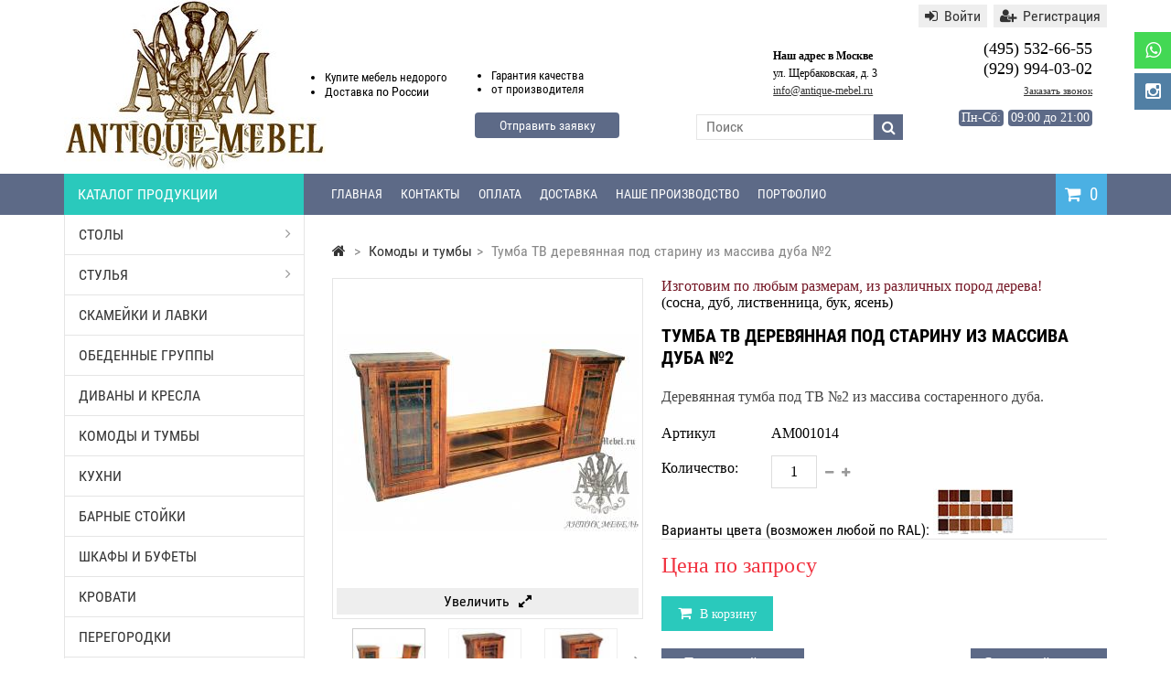

--- FILE ---
content_type: text/html; charset=utf-8
request_url: https://www.antique-mebel.ru/1014-tumba-tv-derevyannaya-pod-starinu-iz-massiva-duba-2.html
body_size: 14729
content:
<!DOCTYPE HTML> <!--[if lt IE 7]><html class="no-js lt-ie9 lt-ie8 lt-ie7" lang="ru-ru"><![endif]--> <!--[if IE 7]><html class="no-js lt-ie9 lt-ie8 ie7" lang="ru-ru"><![endif]--> <!--[if IE 8]><html class="no-js lt-ie9 ie8" lang="ru-ru"><![endif]--> <!--[if gt IE 8]><html class="no-js ie9" lang="ru-ru"><![endif]--><html lang="ru-ru"><head><meta charset="utf-8" /><title>Тумба ТВ деревянная под старину из массива дуба №2 - Антик Мебель</title><meta name="description" content="Деревянная тумба под ТВ №2 из массива состаренного дуба." /><meta name="robots" content="index,follow" /><meta name="viewport" content="width=device-width, minimum-scale=0.25, maximum-scale=1.6, initial-scale=1.0" /><meta name="apple-mobile-web-app-capable" content="yes" /><link rel="icon" type="image/vnd.microsoft.icon" href="/img/favicon.ico?1595932634" /><link rel="shortcut icon" type="image/x-icon" href="/img/favicon.ico?1595932634" /><link type="image/png" sizes="120x120" rel="icon" href="/img/favicon-120x120.png"><link rel="stylesheet" href="https://www.antique-mebel.ru/themes/MegaShop/cache/v_5560_72c58e2a57bad21a54d9119e6839e2ef_all.css" type="text/css" media="all" /><link rel="stylesheet" href="https://www.antique-mebel.ru/themes/MegaShop/cache/v_5560_4c3168599230dbab9bb560e3df6e99e0_screen.css" type="text/css" media="screen" />   <link rel="canonical" href="https://www.antique-mebel.ru/1014-tumba-tv-derevyannaya-pod-starinu-iz-massiva-duba-2.html"><link rel="alternate" href="https://www.antique-mebel.ru/1014-tumba-tv-derevyannaya-pod-starinu-iz-massiva-duba-2.html" hreflang="ru-ru"><link rel="alternate" href="https://www.antique-mebel.ru/1014-tumba-tv-derevyannaya-pod-starinu-iz-massiva-duba-2.html" hreflang="x-default"></head><body id="product" class="product product-1014 product-tumba-tv-derevyannaya-pod-starinu-iz-massiva-duba-2 category-246 category-komody-i-tumby-pod-starinu show-left-column hide-right-column lang_ru"><div id="tptnsocial"><ul><li class="whatsapp"><a title="Написать в Whatsapp" href="whatsapp://send?phone=79299940302" rel="nofollow"><i class="fa fa-whatsapp"></i></a></li><li class="instagram"><a href="https://www.instagram.com/antiquemebel/" rel="nofollow" title="Мы в Instagram" target="_blank"><i class="fa fa-instagram"></i></a></li></ul></div><div id="back-top" style="display:block;"><i class="fa fa-angle-up"></i></div><div id="page"> <header id="header"><div id="header-row"><div class="container"><div id="header_logo"><div class="infMy1"></div><div class="infMy3"><ul class="circle"><li>Купите мебель недорого</li><li>Доставка <span>по России</span></li></ul></div><div class="infMy6"><ul class="circle"><li>Гарантия <span>качества</span></li><li class="last">от <span>производителя</span></li></ul> <a class="myButton" onclick="show1('block')">Отправить заявку</a></div><div class="infMy2"><p class="text_2"><strong>Наш адрес в Москве</strong><br>ул. Щербаковская, д. 3 <br/> <a href="&#109;&#97;&#105;&#108;&#116;&#111;&#58;%69%6e%66%6f@%61%6e%74%69%71%75%65-%6d%65%62%65%6c.%72%75" >&#x69;&#x6e;&#x66;&#x6f;&#x40;&#x61;&#x6e;&#x74;&#x69;&#x71;&#x75;&#x65;&#x2d;&#x6d;&#x65;&#x62;&#x65;&#x6c;&#x2e;&#x72;&#x75;</a></p> <a class="myButton" onclick="show1('block')">Отправить заявку</a></div> <a href="https://www.antique-mebel.ru/" title="Антик Мебель"> <img class="logo img-responsive" src="/images/logo.jpg" alt="Антик Мебель" width="286" height="145"/> </a><div class="infMy"><p class="tel_p">(495) 532-66-55<br>(929) 994-03-02<br> <a class="myButton" onclick="show('block')">Заказать звонок</a></p><span class="nedel2">Пн-Сб:</span><p><span class="nedel1">Пн-Сб:</span> <span>09:00 до 21:00</span></p></div></div><div id="tptn_header_links"><ul><li> <a class="login" href="https://www.antique-mebel.ru/my-account" rel="nofollow" title="Войти"><i class="fa fa-sign-in left"></i>Войти</a></li><li> <a href="https://www.antique-mebel.ru/my-account" rel="nofollow" title="Регистрация"><i class="fa fa-user-plus left"></i>Регистрация</a></li></ul></div><div id="top-categ" class="hidden-sm hidden-xs"> <span>Каталог продукции</span></div><div id="search_block_top"><form id="searchbox" method="get" action="//www.antique-mebel.ru/search" > <input type="hidden" name="controller" value="search" /> <input type="hidden" name="orderby" value="position" /> <input type="hidden" name="orderway" value="desc" /> <input class="search_query form-control" type="text" id="search_query_top" name="search_query" placeholder="Поиск" value="" /> <button type="submit" name="submit_search" class="btn btn-default button-search"> <span>Поиск</span> </button></form></div><div class="shopping_cart "> <a href="https://www.antique-mebel.ru/order" title="Просмотр корзины" rel="nofollow"> <span class="ajax_cart_quantity unvisible">0</span> <span class="ajax_cart_no_product">0</span> </a><div class="cart_block"><div class="block_content"><div class="cart_block_list"><p class="cart_block_no_products"> Нет товаров</p><div class="cart-prices"><div class="cart-prices-line first-line"></div><div class="cart-prices-line last-line"> <span class="price cart_block_total ajax_block_cart_total">0 руб</span> <span>Итого, к оплате:</span></div></div><p class="cart-buttons"> <a id="button_order_cart" class="button" href="https://www.antique-mebel.ru/order" title="Оформить заказ" rel="nofollow"> Оформить заказ </a></p></div></div></div></div><div id="layer_cart"><div class="clearfix"><div class="layer_cart_product"> <span class="cross" title="Закрыть окно"><i class="fa fa-times"></i></span> <span class="title"> <i class="fa fa-check left"></i>Товар успешно добавлен в корзину </span><div class="product-image-container layer_cart_img"></div><div class="layer_cart_product_info"> <span id="layer_cart_product_title" class="product-name"></span> <span id="layer_cart_product_attributes"></span><div> <strong class="dark">Количество:</strong> <span id="layer_cart_product_quantity"></span></div><div> <strong class="dark">Итого, к оплате::</strong> <span id="layer_cart_product_price"></span></div></div></div><div class="layer_cart_cart"> <span class="title"> <span class="ajax_cart_product_txt_s unvisible"> <span class="ajax_cart_quantity">0</span> товаров в корзине. </span> <span class="ajax_cart_product_txt "> В корзине 1 товар </span> </span><div class="layer_cart_row"> <strong class="dark"> Всего товаров: </strong> <span class="ajax_block_products_total"> </span></div><div class="layer_cart_row"></div><div class="layer_cart_row"> <strong class="dark"> Итого, к оплате: : </strong> <span class="ajax_block_cart_total"> </span></div><div class="button-container"> <span class="continue std-btn" title="Продолжить покупки"> <i class="fa fa-chevron-left left"></i>Продолжить покупки </span> <a class="button" href="https://www.antique-mebel.ru/order" title="Оформить заказ" rel="nofollow"> Оформить заказ<i class="fa fa-chevron-right right"></i> </a></div></div></div></div><div class="layer_cart_overlay"></div><div id="tptnmobilemenu"> <span class="toggler"></span><ul class="mobilemenu"><li><a href="https://www.antique-mebel.ru/252-stoly-pod-starinu" title="Столы">Столы</a><ul><li><a href="https://www.antique-mebel.ru/287-pismennye-stoly-pod-starinu" title="Письменные столы под старину">Письменные столы под старину</a></li><li><a href="https://www.antique-mebel.ru/288-zhurnalnye-stoly-pod-starinu" title="Журнальные столы под старину">Журнальные столы под старину</a></li><li><a href="https://www.antique-mebel.ru/289-konsolnye-stoly-pod-starinu" title="Консольные столы под старину">Консольные столы под старину</a></li><li class="category-thumbnail"></li></ul></li><li><a href="https://www.antique-mebel.ru/253-stulya-i-kresla-pod-starinu" title="Стулья">Стулья</a><ul><li><a href="https://www.antique-mebel.ru/285-barnye-stulya-pod-starinu" title="Барные стулья под старину">Барные стулья под старину</a></li><li><a href="https://www.antique-mebel.ru/286-kresla-pod-starinu" title="Кресла под старину">Кресла под старину</a></li><li><a href="https://www.antique-mebel.ru/284-taburety-pod-starinu" title="Табуреты под старину">Табуреты под старину</a></li><li class="category-thumbnail"></li></ul></li><li><a href="https://www.antique-mebel.ru/255-skami-i-lavki-pod-starinu" title="Скамейки и лавки">Скамейки и лавки</a></li><li><a href="https://www.antique-mebel.ru/258-obedennye-gruppy" title="Обеденные группы">Обеденные группы</a></li><li><a href="https://www.antique-mebel.ru/265-divany-pod-starinu" title="Диваны и кресла">Диваны и кресла</a></li><li><a href="https://www.antique-mebel.ru/246-komody-i-tumby-pod-starinu" title="Комоды и тумбы">Комоды и тумбы</a></li><li><a href="https://www.antique-mebel.ru/249-kukhni-pod-starinu" title="Кухни">Кухни</a></li><li><a href="https://www.antique-mebel.ru/254-shkafy-i-bufety-pod-starinu" title="Шкафы и буфеты">Шкафы и буфеты</a></li><li><a href="https://www.antique-mebel.ru/248-krovati-pod-starinu" title="Кровати">Кровати</a></li><li><a href="https://www.antique-mebel.ru/250-peregorodki-pod-starinu" title="Перегородки">Перегородки</a></li><li><a href="https://www.antique-mebel.ru/257-sunduki-pod-starinu" title="Сундуки">Сундуки</a></li><li><a href="https://www.antique-mebel.ru/259-dveri-pod-starinu" title="Двери">Двери</a></li><li><a href="https://www.antique-mebel.ru/12-mebel-dlya-kafe-i-restoranov" title="Мебель для кафе">Мебель для кафе</a><ul><li><a href="https://www.antique-mebel.ru/32-stoly-dlya-kafe-i-restoranov" title="Столы для кафе и ресторанов">Столы для кафе и ресторанов</a></li><li><a href="https://www.antique-mebel.ru/33-stulya-dlya-kafe" title="Стулья для кафе и ресторана">Стулья для кафе и ресторана</a></li><li><a href="https://www.antique-mebel.ru/290-skamejki-i-lavki-dlya-kafe" title="Скамейки и лавки для кафе">Скамейки и лавки для кафе</a></li><li><a href="https://www.antique-mebel.ru/260-obedennye-gruppy-dlya-kafe" title="Обеденные группы для кафе">Обеденные группы для кафе</a></li><li><a href="https://www.antique-mebel.ru/34-myagkaya-mebel-dlya-kafe-i-restoranov" title="Мягкая мебель для кафе">Мягкая мебель для кафе</a><ul><li><a href="https://www.antique-mebel.ru/41-myagkie-kresla-dlya-kafe-i-restoranov" title="Мягкие кресла для кафе и ресторанов">Мягкие кресла для кафе и ресторанов</a></li><li><a href="https://www.antique-mebel.ru/42-myagkie-divany-dlya-kafe-i-restoranov" title="Мягкие диваны для кафе и ресторанов">Мягкие диваны для кафе и ресторанов</a></li><li><a href="https://www.antique-mebel.ru/40-myagkie-pufy-dlya-kafe-i-restoranov" title="Мягкие пуфы для кафе и ресторанов">Мягкие пуфы для кафе и ресторанов</a></li></ul></li><li><a href="https://www.antique-mebel.ru/261-komody-i-tumby-dlya-restoranov" title="Комоды и тумбы для ресторанов">Комоды и тумбы для ресторанов</a></li><li><a href="https://www.antique-mebel.ru/37-bufety-i-shkafy-dlya-restoranov" title="Буфеты и шкафы для ресторанов">Буфеты и шкафы для ресторанов</a></li><li><a href="https://www.antique-mebel.ru/43-stancii-oficiantov-dlya-restoranov" title="Станции официантов для ресторанов">Станции официантов для ресторанов</a></li><li><a href="https://www.antique-mebel.ru/293-barnye-stulya-dlya-kafe" title="Барные стулья для кафе">Барные стулья для кафе</a></li><li><a href="https://www.antique-mebel.ru/294-kresla-dlya-kafe" title="Кресла для кафе">Кресла для кафе</a></li><li><a href="https://www.antique-mebel.ru/295-taburety-dlya-kafe" title="Табуреты для кафе">Табуреты для кафе</a></li><li class="category-thumbnail"></li></ul></li><li><a href="https://www.antique-mebel.ru/30-barnye-stojki" title="Барные стойки">Барные стойки</a></li><li><a href="https://www.antique-mebel.ru/301-mebel-iz-duba" title="Мебель из дуба">Мебель из дуба</a><ul><li><a href="https://www.antique-mebel.ru/302-stoly-iz-duba" title="Столы из дуба">Столы из дуба</a><ul><li><a href="https://www.antique-mebel.ru/308-kvadratnye-stoly-iz-duba" title="Квадратные столы из дуба">Квадратные столы из дуба</a></li><li><a href="https://www.antique-mebel.ru/309-kruglye-stoly-iz-duba" title="Круглые столы из дуба">Круглые столы из дуба</a></li><li><a href="https://www.antique-mebel.ru/310-pryamougolnye-stoly-iz-duba" title="Прямоугольные столы из дуба">Прямоугольные столы из дуба</a></li></ul></li><li><a href="https://www.antique-mebel.ru/303-stulya-iz-duba" title="Стулья из дуба">Стулья из дуба</a></li><li><a href="https://www.antique-mebel.ru/307-kresla-iz-duba" title="Кресла из дуба">Кресла из дуба</a></li><li><a href="https://www.antique-mebel.ru/304-obedennye-gruppy-iz-duba" title="Обеденные группы из дуба">Обеденные группы из дуба</a></li><li class="category-thumbnail"></li></ul></li><li><a href="https://www.antique-mebel.ru/103-mebel-loft" title="Мебель Лофт">Мебель Лофт</a><ul><li><a href="https://www.antique-mebel.ru/275-stoly-loft-i-eko-iz-slebov" title="Столы Лофт и Эко из слэбов">Столы Лофт и Эко из слэбов</a></li><li><a href="https://www.antique-mebel.ru/276-stulya-i-taburety-loft-i-eko" title="Стулья и табуреты Лофт и Эко">Стулья и табуреты Лофт и Эко</a></li><li><a href="https://www.antique-mebel.ru/277-krovati-loft-i-eko" title="Кровати Лофт и Эко">Кровати Лофт и Эко</a></li><li><a href="https://www.antique-mebel.ru/278-skami-i-lavki-loft-i-eko" title="Скамьи и лавки Лофт и Эко">Скамьи и лавки Лофт и Эко</a></li><li class="category-thumbnail"></li></ul></li><li><a href="https://www.antique-mebel.ru/198-mebel-dlya-doma" title="Мебель для дома">Мебель для дома</a><ul><li><a href="https://www.antique-mebel.ru/18-mebel-dlya-kukhni" title="Мебель для кухни">Мебель для кухни</a><ul><li><a href="https://www.antique-mebel.ru/270-kukhonnye-garnitury" title="Кухонные гарнитуры">Кухонные гарнитуры</a></li><li><a href="https://www.antique-mebel.ru/194-kukhonnye-stoly" title="Кухонные столы">Кухонные столы</a></li><li><a href="https://www.antique-mebel.ru/195-stulya-i-kresla-dlya-kukhni" title="Стулья и кресла для кухни">Стулья и кресла для кухни</a></li><li><a href="https://www.antique-mebel.ru/263-obedennye-gruppy-dlya-kukhni" title="Обеденные группы для кухни">Обеденные группы для кухни</a></li><li><a href="https://www.antique-mebel.ru/165-skami-i-lavki-dlya-kukhni" title="Скамьи и лавки для кухни">Скамьи и лавки для кухни</a></li><li><a href="https://www.antique-mebel.ru/174-shkafy-i-bufety-dlya-kukhni" title="Шкафы и буфеты для кухни">Шкафы и буфеты для кухни</a></li><li><a href="https://www.antique-mebel.ru/262-komody-i-tumby-dlya-kukhni" title="Комоды и тумбы для кухни">Комоды и тумбы для кухни</a></li><li><a href="https://www.antique-mebel.ru/267-kukhonnye-ostrova" title="Кухонные острова">Кухонные острова</a></li></ul></li><li><a href="https://www.antique-mebel.ru/64-mebel-dlya-gostinoj" title="Мебель для гостиной">Мебель для гостиной</a><ul><li><a href="https://www.antique-mebel.ru/201-stoly-dlya-gostinoj" title="Столы для гостиной">Столы для гостиной</a></li><li><a href="https://www.antique-mebel.ru/202-stulya-i-kresla-dlya-gostinoj" title="Стулья и кресла для гостиной">Стулья и кресла для гостиной</a></li><li><a href="https://www.antique-mebel.ru/200-divany-dlya-gostinoj" title="Диваны для гостиной">Диваны для гостиной</a></li><li><a href="https://www.antique-mebel.ru/204-komody-i-tumby-dlya-gostinoj" title="Комоды и тумбы для гостиной">Комоды и тумбы для гостиной</a></li><li><a href="https://www.antique-mebel.ru/206-shkafy-i-bufety-dlya-gostinoj" title="Шкафы и буфеты для гостиной">Шкафы и буфеты для гостиной</a></li><li><a href="https://www.antique-mebel.ru/235-tumby-pod-televizor" title="Тумбы под телевизор">Тумбы под телевизор</a></li><li><a href="https://www.antique-mebel.ru/205-zhurnalnye-stoliki" title="Журнальные столики">Журнальные столики</a></li></ul></li><li><a href="https://www.antique-mebel.ru/21-mebel-dlya-spalni" title="Мебель для спальни">Мебель для спальни</a><ul><li><a href="https://www.antique-mebel.ru/209-shkafy-dlya-spalni" title="Шкафы для спальни">Шкафы для спальни</a></li><li><a href="https://www.antique-mebel.ru/210-komody-i-tumby-dlya-spalni" title="Комоды и тумбы для спальни">Комоды и тумбы для спальни</a></li><li><a href="https://www.antique-mebel.ru/223-tualetnye-stoliki" title="Туалетные столики">Туалетные столики</a></li><li><a href="https://www.antique-mebel.ru/19-krovati-dlya-spalni" title="Кровати для спальни">Кровати для спальни</a></li><li><a href="https://www.antique-mebel.ru/272-spalnye-garnitury" title="Спальные гарнитуры">Спальные гарнитуры</a></li></ul></li><li><a href="https://www.antique-mebel.ru/22-mebel-dlya-prikhozhej" title="Мебель для прихожей">Мебель для прихожей</a><ul><li><a href="https://www.antique-mebel.ru/187-shkafy-dlya-prikhozhikh" title="Шкафы для прихожих">Шкафы для прихожих</a></li><li><a href="https://www.antique-mebel.ru/188-komody-i-tumby-dlya-obuvi" title="Комоды и тумбы для обуви">Комоды и тумбы для обуви</a></li></ul></li><li class="category-thumbnail"></li></ul></li><li><a href="https://www.antique-mebel.ru/28-mebel-dlya-kabineta-i-biblioteki" title="Мебель для кабинета">Мебель для кабинета</a><ul><li><a href="https://www.antique-mebel.ru/236-stoly-dlya-kabineta" title="Столы для кабинета">Столы для кабинета</a></li><li><a href="https://www.antique-mebel.ru/237-stulya-i-kresla-dlya-kabineta" title="Стулья и кресла для кабинета">Стулья и кресла для кабинета</a></li><li><a href="https://www.antique-mebel.ru/239-bar-v-kabinet" title="Бар в кабинет">Бар в кабинет</a></li><li><a href="https://www.antique-mebel.ru/266-shkafy-dlya-kabineta-i-biblioteki" title="Шкафы для кабинета и библиотеки">Шкафы для кабинета и библиотеки</a></li><li><a href="https://www.antique-mebel.ru/274-divany-dlya-kabineta" title="Диваны для кабинета">Диваны для кабинета</a></li><li class="category-thumbnail"></li></ul></li><li><a href="https://www.antique-mebel.ru/24-mebel-dlya-bani" title="Мебель для бани">Мебель для бани</a><ul><li><a href="https://www.antique-mebel.ru/146-stoly-dlya-bani" title="Столы для бани">Столы для бани</a></li><li><a href="https://www.antique-mebel.ru/145-stulya-i-kresla-dlya-bani" title="Стулья и кресла для бани">Стулья и кресла для бани</a></li><li><a href="https://www.antique-mebel.ru/147-lavki-i-skami-dlya-bani" title="Лавки и скамьи для бани">Лавки и скамьи для бани</a></li><li class="category-thumbnail"></li></ul></li><li><a href="https://www.antique-mebel.ru/23-sadovaya-mebel-dlya-dachi" title="Садовая мебель для дачи">Садовая мебель для дачи</a><ul><li><a href="https://www.antique-mebel.ru/226-sadovye-stoly-dlya-dachi" title="Садовые столы для дачи">Садовые столы для дачи</a></li><li><a href="https://www.antique-mebel.ru/227-sadovye-skamejki-i-lavki" title="Садовые скамейки и лавки">Садовые скамейки и лавки</a></li><li><a href="https://www.antique-mebel.ru/230-sadovye-stulya-i-kresla" title="Садовые стулья и кресла">Садовые стулья и кресла</a></li><li class="category-thumbnail"></li></ul></li><li><a href="https://www.antique-mebel.ru/296-kollekcii-mebeli" title="Коллекции мебели">Коллекции мебели</a><ul><li><a href="https://www.antique-mebel.ru/297-loredo-iz-massiva-duba" title="Коллекция Лоредо">Коллекция Лоредо</a></li><li><a href="https://www.antique-mebel.ru/298-sietl-iz-massiva-duba" title="Коллекция Сиэтл">Коллекция Сиэтл</a></li><li><a href="https://www.antique-mebel.ru/300-kollekciya-yuta" title="Коллекция Юта">Коллекция Юта</a></li><li><a href="https://www.antique-mebel.ru/313-kollekciya-rishele" title="Коллекция Ришелье">Коллекция Ришелье</a></li><li class="category-thumbnail"></li></ul></li><li><a href="https://www.antique-mebel.ru/content/6-contacts" title="Контакты">Контакты</a></li><li><a href="https://www.antique-mebel.ru/content/7-oplata" title="Оплата">Оплата</a></li><li><a href="https://www.antique-mebel.ru/content/1-delivery" title="Доставка">Доставка</a></li><li><a href="https://www.antique-mebel.ru/content/8-proizvodstvo" title="Наше производство">Наше производство</a></li><li><a href="https://www.antique-mebel.ru/content/13-portfolio" title="Портфолио">Портфолио</a></li></ul></div><div id="tptntopmenu" class="hidden-sm hidden-xs"><ul class="topmenu"><li><a href="/" title="Главная">Главная</a></li><li><a href="https://www.antique-mebel.ru/content/6-contacts" title="Контакты">Контакты</a></li><li><a href="https://www.antique-mebel.ru/content/7-oplata" title="Оплата">Оплата</a></li><li><a href="https://www.antique-mebel.ru/content/1-delivery" title="Доставка">Доставка</a></li><li><a href="https://www.antique-mebel.ru/content/8-proizvodstvo" title="Наше производство">Наше производство</a></li><li><a href="https://www.antique-mebel.ru/content/13-portfolio" title="Портфолио">Портфолио</a></li></ul></div></div></div> </header><div onclick="show('none')" id="wrap"></div><div id="window"> <img class="close" onclick="show('none')" src="/images/close.png"><div ><form role="form" class="formMy" action="" method="post" enctype="plain"> <input type="text" name="name" class="subscribe-input name-subscribe-input" placeholder="Ваше имя" /> <input type="text" name="phone" class="subscribe-input phone-subscribe-input" placeholder="Телефон" required="required" /><br> <button class='btn btn-lg btn-orange subscribe-submit send_zayavka' type="submit" />Позвоните мне!</button></form><p id="rezultat"></p><p id="rezultat1"></p></div></div><div onclick="show1('none')" id="wrap1"></div><div id="window1"> <img class="close1" onclick="show1('none')" src="/images/close.png"><div class="PopUp"><form action="/forms/order.php" method="post"> <label class="c2"> <span>Ваше имя:</span> <input type="text" name="name" /></label> <label class="c2"> <span>Электронная почта<b>*</b>:</span> <input type="text" name="email" required="" /></label> <label class="c2"> <span>Номер телефона:</span> <input type="text" name="phone" /> </label> <label class="c2"> <span>Город:</span> <input type="text" name="city" /></label> <label class="c1"> <span>Комментарий:</span><textarea name="comment" /></textarea></label><div class="g-recaptcha" data-sitekey="6LeZhCITAAAAAGQkekpOkkHz0OVNNLHzizGv-K-u"></div><div class="submit"><div class="fbutton"><input type="submit" value="" /><i>Заказать</i></div> <em>Мы свяжемся с Вами в рабочее время</em></div></form></div></div>   <div id="columns" class="clearfix"><div class="container"><div class="row"><div id="left_column" class="column col-xs-12 col-md-3"><div id="categories_block_left" class="hidden-sm hidden-xs"><div class="tptn-vertical-mega-menu"><ul id="mega-1" class="menu right"><li > <a href="https://www.antique-mebel.ru/252-stoly-pod-starinu" title="Столы">Столы</a><ul><li > <a href="https://www.antique-mebel.ru/287-pismennye-stoly-pod-starinu" title="Письменные столы под старину">Письменные столы под старину</a></li><li > <a href="https://www.antique-mebel.ru/288-zhurnalnye-stoly-pod-starinu" title="Журнальные столы под старину">Журнальные столы под старину</a></li><li class="last"> <a href="https://www.antique-mebel.ru/289-konsolnye-stoly-pod-starinu" title="Консольные столы под старину">Консольные столы под старину</a></li></ul></li><li > <a href="https://www.antique-mebel.ru/253-stulya-i-kresla-pod-starinu" title="Стулья">Стулья</a><ul><li > <a href="https://www.antique-mebel.ru/285-barnye-stulya-pod-starinu" title="Барные стулья под старину">Барные стулья под старину</a></li><li > <a href="https://www.antique-mebel.ru/286-kresla-pod-starinu" title="Кресла под старину">Кресла под старину</a></li><li class="last"> <a href="https://www.antique-mebel.ru/284-taburety-pod-starinu" title="Табуреты под старину">Табуреты под старину</a></li></ul></li><li > <a href="https://www.antique-mebel.ru/255-skami-i-lavki-pod-starinu" title="Скамейки и лавки">Скамейки и лавки</a></li><li > <a href="https://www.antique-mebel.ru/258-obedennye-gruppy" title="Обеденные группы">Обеденные группы</a></li><li > <a href="https://www.antique-mebel.ru/265-divany-pod-starinu" title="Диваны и кресла">Диваны и кресла</a></li><li > <a href="https://www.antique-mebel.ru/246-komody-i-tumby-pod-starinu" class="selected" title="Комоды и тумбы">Комоды и тумбы</a></li><li > <a href="https://www.antique-mebel.ru/249-kukhni-pod-starinu" title="Кухни">Кухни</a></li><li > <a href="https://www.antique-mebel.ru/30-barnye-stojki" title="Барные стойки">Барные стойки</a></li><li > <a href="https://www.antique-mebel.ru/254-shkafy-i-bufety-pod-starinu" title="Шкафы и буфеты">Шкафы и буфеты</a></li><li > <a href="https://www.antique-mebel.ru/248-krovati-pod-starinu" title="Кровати">Кровати</a></li><li > <a href="https://www.antique-mebel.ru/250-peregorodki-pod-starinu" title="Перегородки">Перегородки</a></li><li > <a href="https://www.antique-mebel.ru/257-sunduki-pod-starinu" title="Сундуки">Сундуки</a></li><li > <a href="https://www.antique-mebel.ru/259-dveri-pod-starinu" title="Двери">Двери</a></li><li > <a href="https://www.antique-mebel.ru/301-mebel-iz-duba" title="Мебель из дуба">Мебель из дуба</a><ul><li > <a href="https://www.antique-mebel.ru/302-stoly-iz-duba" title="Столы из дуба">Столы из дуба</a><ul><li > <a href="https://www.antique-mebel.ru/308-kvadratnye-stoly-iz-duba" title="Квадратные столы из дуба">Квадратные столы из дуба</a></li><li > <a href="https://www.antique-mebel.ru/309-kruglye-stoly-iz-duba" title="Круглые столы из дуба">Круглые столы из дуба</a></li><li class="last"> <a href="https://www.antique-mebel.ru/310-pryamougolnye-stoly-iz-duba" title="Прямоугольные столы из дуба">Прямоугольные столы из дуба</a></li></ul></li><li > <a href="https://www.antique-mebel.ru/303-stulya-iz-duba" title="Стулья из дуба">Стулья из дуба</a></li><li > <a href="https://www.antique-mebel.ru/307-kresla-iz-duba" title="Кресла из дуба">Кресла из дуба</a></li><li class="last"> <a href="https://www.antique-mebel.ru/304-obedennye-gruppy-iz-duba" title="Обеденные группы из дуба">Обеденные группы из дуба</a></li></ul></li><li > <a href="https://www.antique-mebel.ru/12-mebel-dlya-kafe-i-restoranov" title="Мебель для кафе">Мебель для кафе</a><ul><li > <a href="https://www.antique-mebel.ru/32-stoly-dlya-kafe-i-restoranov" title="Столы для кафе и ресторанов">Столы для кафе и ресторанов</a></li><li > <a href="https://www.antique-mebel.ru/33-stulya-dlya-kafe" title="Стулья для кафе и ресторана">Стулья для кафе и ресторана</a></li><li > <a href="https://www.antique-mebel.ru/290-skamejki-i-lavki-dlya-kafe" title="Скамейки и лавки для кафе">Скамейки и лавки для кафе</a></li><li > <a href="https://www.antique-mebel.ru/260-obedennye-gruppy-dlya-kafe" title="Обеденные группы для кафе">Обеденные группы для кафе</a></li><li > <a href="https://www.antique-mebel.ru/34-myagkaya-mebel-dlya-kafe-i-restoranov" title="Мягкая мебель для кафе">Мягкая мебель для кафе</a><ul><li > <a href="https://www.antique-mebel.ru/41-myagkie-kresla-dlya-kafe-i-restoranov" title="Мягкие кресла для кафе и ресторанов">Мягкие кресла для кафе и ресторанов</a></li><li > <a href="https://www.antique-mebel.ru/42-myagkie-divany-dlya-kafe-i-restoranov" title="Мягкие диваны для кафе и ресторанов">Мягкие диваны для кафе и ресторанов</a></li><li class="last"> <a href="https://www.antique-mebel.ru/40-myagkie-pufy-dlya-kafe-i-restoranov" title="Мягкие пуфы для кафе и ресторанов">Мягкие пуфы для кафе и ресторанов</a></li></ul></li><li > <a href="https://www.antique-mebel.ru/261-komody-i-tumby-dlya-restoranov" title="Комоды и тумбы для ресторанов">Комоды и тумбы для ресторанов</a></li><li > <a href="https://www.antique-mebel.ru/37-bufety-i-shkafy-dlya-restoranov" title="Буфеты и шкафы для ресторанов">Буфеты и шкафы для ресторанов</a></li><li > <a href="https://www.antique-mebel.ru/43-stancii-oficiantov-dlya-restoranov" title="Станции официантов для ресторанов">Станции официантов для ресторанов</a></li><li > <a href="https://www.antique-mebel.ru/293-barnye-stulya-dlya-kafe" title="Барные стулья для кафе">Барные стулья для кафе</a></li><li > <a href="https://www.antique-mebel.ru/294-kresla-dlya-kafe" title="Кресла для кафе">Кресла для кафе</a></li><li class="last"> <a href="https://www.antique-mebel.ru/295-taburety-dlya-kafe" title="Табуреты для кафе">Табуреты для кафе</a></li></ul></li><li > <a href="https://www.antique-mebel.ru/103-mebel-loft" title="Мебель Лофт">Мебель Лофт</a><ul><li > <a href="https://www.antique-mebel.ru/275-stoly-loft-i-eko-iz-slebov" title="Столы Лофт и Эко из слэбов">Столы Лофт и Эко из слэбов</a></li><li > <a href="https://www.antique-mebel.ru/276-stulya-i-taburety-loft-i-eko" title="Стулья и табуреты Лофт и Эко">Стулья и табуреты Лофт и Эко</a></li><li > <a href="https://www.antique-mebel.ru/277-krovati-loft-i-eko" title="Кровати Лофт и Эко">Кровати Лофт и Эко</a></li><li class="last"> <a href="https://www.antique-mebel.ru/278-skami-i-lavki-loft-i-eko" title="Скамьи и лавки Лофт и Эко">Скамьи и лавки Лофт и Эко</a></li></ul></li><li > <a href="https://www.antique-mebel.ru/198-mebel-dlya-doma" title="Мебель для дома">Мебель для дома</a><ul><li > <a href="https://www.antique-mebel.ru/18-mebel-dlya-kukhni" title="Мебель для кухни">Мебель для кухни</a><ul><li > <a href="https://www.antique-mebel.ru/270-kukhonnye-garnitury" title="Кухонные гарнитуры">Кухонные гарнитуры</a></li><li > <a href="https://www.antique-mebel.ru/194-kukhonnye-stoly" title="Кухонные столы">Кухонные столы</a></li><li > <a href="https://www.antique-mebel.ru/195-stulya-i-kresla-dlya-kukhni" title="Стулья и кресла для кухни">Стулья и кресла для кухни</a></li><li > <a href="https://www.antique-mebel.ru/263-obedennye-gruppy-dlya-kukhni" title="Обеденные группы для кухни">Обеденные группы для кухни</a></li><li > <a href="https://www.antique-mebel.ru/165-skami-i-lavki-dlya-kukhni" title="Скамьи и лавки для кухни">Скамьи и лавки для кухни</a></li><li > <a href="https://www.antique-mebel.ru/174-shkafy-i-bufety-dlya-kukhni" title="Шкафы и буфеты для кухни">Шкафы и буфеты для кухни</a></li><li > <a href="https://www.antique-mebel.ru/262-komody-i-tumby-dlya-kukhni" title="Комоды и тумбы для кухни">Комоды и тумбы для кухни</a></li><li class="last"> <a href="https://www.antique-mebel.ru/267-kukhonnye-ostrova" title="Кухонные острова">Кухонные острова</a></li></ul></li><li > <a href="https://www.antique-mebel.ru/64-mebel-dlya-gostinoj" title="Мебель для гостиной">Мебель для гостиной</a><ul><li > <a href="https://www.antique-mebel.ru/201-stoly-dlya-gostinoj" title="Столы для гостиной">Столы для гостиной</a></li><li > <a href="https://www.antique-mebel.ru/202-stulya-i-kresla-dlya-gostinoj" title="Стулья и кресла для гостиной">Стулья и кресла для гостиной</a></li><li > <a href="https://www.antique-mebel.ru/200-divany-dlya-gostinoj" title="Диваны для гостиной">Диваны для гостиной</a></li><li > <a href="https://www.antique-mebel.ru/204-komody-i-tumby-dlya-gostinoj" title="Комоды и тумбы для гостиной">Комоды и тумбы для гостиной</a></li><li > <a href="https://www.antique-mebel.ru/206-shkafy-i-bufety-dlya-gostinoj" title="Шкафы и буфеты для гостиной">Шкафы и буфеты для гостиной</a></li><li > <a href="https://www.antique-mebel.ru/235-tumby-pod-televizor" title="Тумбы под телевизор">Тумбы под телевизор</a></li><li class="last"> <a href="https://www.antique-mebel.ru/205-zhurnalnye-stoliki" title="Журнальные столики">Журнальные столики</a></li></ul></li><li > <a href="https://www.antique-mebel.ru/21-mebel-dlya-spalni" title="Мебель для спальни">Мебель для спальни</a><ul><li > <a href="https://www.antique-mebel.ru/209-shkafy-dlya-spalni" title="Шкафы для спальни">Шкафы для спальни</a></li><li > <a href="https://www.antique-mebel.ru/210-komody-i-tumby-dlya-spalni" title="Комоды и тумбы для спальни">Комоды и тумбы для спальни</a></li><li > <a href="https://www.antique-mebel.ru/223-tualetnye-stoliki" title="Туалетные столики">Туалетные столики</a></li><li > <a href="https://www.antique-mebel.ru/19-krovati-dlya-spalni" title="Кровати для спальни">Кровати для спальни</a></li><li class="last"> <a href="https://www.antique-mebel.ru/272-spalnye-garnitury" title="Спальные гарнитуры">Спальные гарнитуры</a></li></ul></li><li class="last"> <a href="https://www.antique-mebel.ru/22-mebel-dlya-prikhozhej" title="Мебель для прихожей">Мебель для прихожей</a><ul><li > <a href="https://www.antique-mebel.ru/187-shkafy-dlya-prikhozhikh" title="Шкафы для прихожих">Шкафы для прихожих</a></li><li class="last"> <a href="https://www.antique-mebel.ru/188-komody-i-tumby-dlya-obuvi" title="Комоды и тумбы для обуви">Комоды и тумбы для обуви</a></li></ul></li></ul></li><li > <a href="https://www.antique-mebel.ru/28-mebel-dlya-kabineta-i-biblioteki" title="Мебель для кабинета">Мебель для кабинета</a><ul><li > <a href="https://www.antique-mebel.ru/236-stoly-dlya-kabineta" title="Столы для кабинета">Столы для кабинета</a></li><li > <a href="https://www.antique-mebel.ru/237-stulya-i-kresla-dlya-kabineta" title="Стулья и кресла для кабинета">Стулья и кресла для кабинета</a></li><li > <a href="https://www.antique-mebel.ru/239-bar-v-kabinet" title="Бар в кабинет">Бар в кабинет</a></li><li > <a href="https://www.antique-mebel.ru/266-shkafy-dlya-kabineta-i-biblioteki" title="Шкафы для кабинета и библиотеки">Шкафы для кабинета и библиотеки</a></li><li class="last"> <a href="https://www.antique-mebel.ru/274-divany-dlya-kabineta" title="Диваны для кабинета">Диваны для кабинета</a></li></ul></li><li > <a href="https://www.antique-mebel.ru/23-sadovaya-mebel-dlya-dachi" title="Садовая мебель для дачи">Садовая мебель для дачи</a><ul><li > <a href="https://www.antique-mebel.ru/226-sadovye-stoly-dlya-dachi" title="Садовые столы для дачи">Садовые столы для дачи</a></li><li > <a href="https://www.antique-mebel.ru/227-sadovye-skamejki-i-lavki" title="Садовые скамейки и лавки">Садовые скамейки и лавки</a></li><li class="last"> <a href="https://www.antique-mebel.ru/230-sadovye-stulya-i-kresla" title="Садовые стулья и кресла">Садовые стулья и кресла</a></li></ul></li><li > <a href="https://www.antique-mebel.ru/24-mebel-dlya-bani" title="Мебель для бани">Мебель для бани</a><ul><li > <a href="https://www.antique-mebel.ru/146-stoly-dlya-bani" title="Столы для бани">Столы для бани</a></li><li > <a href="https://www.antique-mebel.ru/145-stulya-i-kresla-dlya-bani" title="Стулья и кресла для бани">Стулья и кресла для бани</a></li><li class="last"> <a href="https://www.antique-mebel.ru/147-lavki-i-skami-dlya-bani" title="Лавки и скамьи для бани">Лавки и скамьи для бани</a></li></ul></li><li class="last"> <a href="https://www.antique-mebel.ru/296-kollekcii-mebeli" title="Коллекции мебели">Коллекции мебели</a><ul><li > <a href="https://www.antique-mebel.ru/297-loredo-iz-massiva-duba" title="Коллекция Лоредо">Коллекция Лоредо</a></li><li > <a href="https://www.antique-mebel.ru/298-sietl-iz-massiva-duba" title="Коллекция Сиэтл">Коллекция Сиэтл</a></li><li > <a href="https://www.antique-mebel.ru/300-kollekciya-yuta" title="Коллекция Юта">Коллекция Юта</a></li><li class="last"> <a href="https://www.antique-mebel.ru/313-kollekciya-rishele" title="Коллекция Ришелье">Коллекция Ришелье</a></li></ul></li></ul></div></div><div id="tptncolbanner" class="tptnbanner hidden-sm hidden-xs"><ul><li> <a href="/content/1-delivery" title="Условия доставки"> <img src="https://www.antique-mebel.ru/modules/tptncolbanner/images/31ab1d6d0500976e2ad58bc37ae7541f4a850984_delivery.png" alt="&#1059;&#1089;&#1083;&#1086;&#1074;&#1080;&#1103; &#1076;&#1086;&#1089;&#1090;&#1072;&#1074;&#1082;&#1080;" /> </a></li><li> <a href="/content/7-oplata" title="Условия оплаты"> <img src="https://www.antique-mebel.ru/modules/tptncolbanner/images/2d10925e2ca57e82974fd62155992503ea60c410_payment.png" alt="&#1059;&#1089;&#1083;&#1086;&#1074;&#1080;&#1103; &#1086;&#1087;&#1083;&#1072;&#1090;&#1099;" /> </a></li><li> <a href="/content/11-garantiya-i-vozvrat-tovara" title="Условия гарантии"> <img src="https://www.antique-mebel.ru/modules/tptncolbanner/images/096357809ad5004f21c961e5b8257648bff72f6a_garant.png" alt="&#1059;&#1089;&#1083;&#1086;&#1074;&#1080;&#1103; &#1075;&#1072;&#1088;&#1072;&#1085;&#1090;&#1080;&#1080;" /> </a></li></ul></div></div><div id="center_column" class="col-xs-12 col-md-9"><div class="breadcrumb"> <a class="home" href="https://www.antique-mebel.ru/" title="На главную"><i class="fa fa-home"></i></a> <span class="navigation-pipe">&gt;</span> <span class="navigation_page"><span itemscope itemtype="http://data-vocabulary.org/Breadcrumb"><a itemprop="url" href="https://www.antique-mebel.ru/246-komody-i-tumby-pod-starinu" title="Комоды и тумбы" ><span itemprop="title">Комоды и тумбы</span></a></span><span class="navigation-pipe">></span> <span class="navigation_product">Тумба ТВ деревянная под старину из массива дуба №2</span></span></div><div itemscope itemtype="https://schema.org/Product"><meta itemprop="url" content="https://www.antique-mebel.ru/1014-tumba-tv-derevyannaya-pod-starinu-iz-massiva-duba-2.html"><div class="primary_block"><div class="pb-left-column"><div id="image-block" class="clearfix"> <span id="view_full_size"> <img id="bigpic" itemprop="image" src="https://www.antique-mebel.ru/1580-large_default/tumba-tv-derevyannaya-pod-starinu-iz-massiva-duba-2.jpg" title="Тумба ТВ деревянная под старину из массива дуба №2" alt="Тумба ТВ деревянная под старину из массива дуба №2" width="330" height="330"/> <span class="span_link no-print">Увеличить</span> </span></div><div id="views_block" class="clearfix "> <span class="view_scroll_spacer"> <a id="view_scroll_left" class="" title="Другие виды" href="javascript:{}"></a> </span><div id="thumbs_list"><ul id="thumbs_list_frame"><li id="thumbnail_1580"> <a href="https://www.antique-mebel.ru/1580-thickbox_default/tumba-tv-derevyannaya-pod-starinu-iz-massiva-duba-2.jpg" data-fancybox-group="other-views" class="fancybox shown" title="Тумба ТВ деревянная под старину из массива дуба №2"> <img class="img-responsive" id="thumb_1580" src="https://www.antique-mebel.ru/1580-cart_default/tumba-tv-derevyannaya-pod-starinu-iz-massiva-duba-2.jpg" alt="Тумба ТВ деревянная под старину из массива дуба №2" title="Тумба ТВ деревянная под старину из массива дуба №2" height="80" width="80" itemprop="image" /> </a></li><li id="thumbnail_1581"> <a href="https://www.antique-mebel.ru/1581-thickbox_default/tumba-tv-derevyannaya-pod-starinu-iz-massiva-duba-2.jpg" data-fancybox-group="other-views" class="fancybox" title="Тумба ТВ деревянная под старину из массива дуба №2"> <img class="img-responsive" id="thumb_1581" src="https://www.antique-mebel.ru/1581-cart_default/tumba-tv-derevyannaya-pod-starinu-iz-massiva-duba-2.jpg" alt="Тумба ТВ деревянная под старину из массива дуба №2" title="Тумба ТВ деревянная под старину из массива дуба №2" height="80" width="80" itemprop="image" /> </a></li><li id="thumbnail_1582"> <a href="https://www.antique-mebel.ru/1582-thickbox_default/tumba-tv-derevyannaya-pod-starinu-iz-massiva-duba-2.jpg" data-fancybox-group="other-views" class="fancybox" title="Тумба ТВ деревянная под старину из массива дуба №2"> <img class="img-responsive" id="thumb_1582" src="https://www.antique-mebel.ru/1582-cart_default/tumba-tv-derevyannaya-pod-starinu-iz-massiva-duba-2.jpg" alt="Тумба ТВ деревянная под старину из массива дуба №2" title="Тумба ТВ деревянная под старину из массива дуба №2" height="80" width="80" itemprop="image" /> </a></li><li id="thumbnail_1583" class="last"> <a href="https://www.antique-mebel.ru/1583-thickbox_default/tumba-tv-derevyannaya-pod-starinu-iz-massiva-duba-2.jpg" data-fancybox-group="other-views" class="fancybox" title="Тумба ТВ деревянная под старину из массива дуба №2"> <img class="img-responsive" id="thumb_1583" src="https://www.antique-mebel.ru/1583-cart_default/tumba-tv-derevyannaya-pod-starinu-iz-massiva-duba-2.jpg" alt="Тумба ТВ деревянная под старину из массива дуба №2" title="Тумба ТВ деревянная под старину из массива дуба №2" height="80" width="80" itemprop="image" /> </a></li></ul></div> <a id="view_scroll_right" title="Другие виды" href="javascript:{}"></a></div><p class="resetimg clear no-print"> <span id="wrapResetImages" style="display: none;"> <a href="https://www.antique-mebel.ru/1014-tumba-tv-derevyannaya-pod-starinu-iz-massiva-duba-2.html" data-id="resetImages"> <i class="fa fa-repeat left"></i> Показать все фотографии </a> </span></p><div style="clear:both"><section id="callback-form-footer" class="footer-block col-xs-12 col-sm-4"><h4> <a href="" id="callback-call-footer" title="Отправить заявку на расчет по Вашим размерам изделия или другому материалу изготовления">Другие размеры</a></h4></section></div><div style="clear:both"></div></div><div class="pb-right-column"><p><span style="font-family:Impact;color: #721422;">Изготовим по любым размерам, из различных пород дерева!</span> <br/>(сосна, дуб, лиственница, бук, ясень)</p><h1 class="product-heading" itemprop="name">Тумба ТВ деревянная под старину из массива дуба №2</h1><div id="short_description_block"><div id="short_description_content" class="rte align_justify" itemprop="description"><p>Деревянная тумба под ТВ №2 из массива состаренного дуба.</p></div><p class="buttons_bottom_block"> <a href="javascript:{}" class="button"> Подробнее </a></p></div><div id="oosHook"></div><p id="product_reference"> <label class="attribute_label">Артикул</label> <span class="editable" itemprop="sku" content="AM001014">AM001014</span></p><p id="product_condition"> <label class="attribute_label">Condition :</label><link itemprop="itemCondition" href="https://schema.org/NewCondition"/> <span class="editable">Новый товар</span></p><p id="availability_statut" style="display: none;"> <label id="availability_label" class="attribute_label">Наличие:</label> <span id="availability_value" class="label label-warning">Нет в наличии товара</span></p><p id="availability_date" style="display: none;"> <span id="availability_date_label">Будет доступен:</span> <span id="availability_date_value"></span></p><form id="buy_block" action="https://www.antique-mebel.ru/cart" method="post"><p class="hidden"> <input type="hidden" name="token" value="3b17137c102ac9f554b7d76a9811e377" /> <input type="hidden" name="id_product" value="1014" id="product_page_product_id" /> <input type="hidden" name="add" value="1" /> <input type="hidden" name="id_product_attribute" id="idCombination" value="" /></p><div class="product_attributes clearfix"><p id="minimal_quantity_wanted_p" style="display: none;"> Минимальный заказ для товара <b id="minimal_quantity_label">1</b></p><p id="quantity_wanted_p"> <label for="quantity_wanted" class="attribute_label mtop">Количество:</label> <input type="number" min="1" name="qty" id="quantity_wanted" class="text" value="1" /> <a href="#" data-field-qty="qty" class="btn button-minus product_quantity_down"> <i class="fa fa-minus"></i> </a> <a href="#" data-field-qty="qty" class="btn button-plus product_quantity_up"> <i class="fa fa-plus"></i> </a></p></div><div class="colorp">Варианты цвета (возможен любой по RAL): <a class="fancybox shown" href="/img/color.jpg"><img src="/img/color-t.jpg" border="0" alt="Палитра цветов RAL" title="Нажмите для увеличения" /></a></div><div class="box-info-product"><div class="content_prices clearfix"><div class="price"><p class="our_price_display" itemprop="offers" itemscope itemtype="https://schema.org/Offer">Цена по запросу<meta itemprop="priceCurrency" content="RUB" /></p><p id="old_price" class="hidden"><span id="old_price_display"><span class="price"></span></span></p><p id="reduction_percent" style="display:none;"><span id="reduction_percent_display"></span></p><p id="reduction_amount" style="display:none"><span id="reduction_amount_display"></span></p></div></div><div class="box-cart-bottom"><p id="add_to_cart" class="buttons_bottom_block no-print"> <button type="submit" name="Submit" class="exclusive"> В корзину </button></p></div> ﻿<p id="nextprev_links"><a class="button std-btn" href="https://www.antique-mebel.ru/1013-tumba-tv-derevyannaya-pod-starinu-iz-massiva-duba-1.html" id="prev_link" title="Тумба ТВ деревянная под старину из массива дуба №1">&laquo; Предыдущий товар</a> <a class="button std-btn" href="https://www.antique-mebel.ru/1015-tumba-tv-derevyannaya-pod-starinu-iz-massiva-duba-3.html" id="next_link" title="Тумба ТВ деревянная под старину из массива дуба №3">Следующий товар &raquo;</a></p></div></div></form><div id="product_comments_block_extra" class="no-print" itemprop="aggregateRating" itemscope itemtype="https://schema.org/AggregateRating"><ul class="comments_advices"><li> <a class="open-comment-form" href="#new_comment_form"> Написать отзыв </a></li></ul></div><ul id="usefull_link_block" class="clearfix no-print"></ul></div></div><div id="more_info_block" class="clearfix"><ul id="more_info_tabs" class="idTabs clearfix"><li><a id="more_info_tab_data_sheet" href="#idTab2">Характеристики</a></li><li><a href="#idTab11">Заказ в 1 клик</a></li><li><a href="#idTab5" class="idTabHrefShort">Отзывы</a></li></ul><div id="more_info_sheets"><div id="idTab2"><table width="100%" class="table-data-sheet table"><tr><td>Высота</td><td>700 мм.</td></tr><tr><td>Ширина</td><td>2200</td></tr><tr><td>Глубина</td><td>500 мм.</td></tr><tr><td>Материал дерева</td><td>Массив дуба</td></tr></table></div><div id="idTab11" class="rte"><h3>Заказ в 1 клик</h3><div class="PopUp"><form action="/forms/order.php" method="post"> <label class="c2"> <span>Ваше имя:</span> <input type="text" name="name" /></label> <label class="c2"> <span>Электронная почта<b>*</b>:</span> <input type="text" name="email" required="" /></label> <label class="c2"> <span>Номер телефона:</span> <input type="text" name="phone" /> </label> <label class="c2"> <span>Город:</span> <input type="text" name="city" /></label> <label class="c1"> <span>Комментарий:</span><textarea name="comment" /></textarea></label><div class="g-recaptcha" id="product" data-sitekey="6LeZhCITAAAAAGQkekpOkkHz0OVNNLHzizGv-K-u" align="center"></div><br/><div class="submit"><div class="fbutton"><input type="submit" value="" /><i>Заказать</i></div> <em>Мы свяжемся с Вами в рабочее время</em></div></form></div></div><div id="idTab5"><div id="product_comments_block_tab"><p class="align_center"> <a id="new_comment_tab_btn" class="button open-comment-form" href="#new_comment_form"> Успейте первым оставить отзыв! </a></p></div></div><div style="display: none;"><div id="new_comment_form"><form id="id_new_comment_form" action="#"><h3 class="subheading"> Оставить отзыв</h3><div class="product clearfix"><div class="product_desc"><p class="product-name"> Тумба ТВ деревянная под старину из массива дуба №2</p></div></div><div class="new_comment_form_content"><div id="new_comment_form_error" class="error" style="display: none; padding: 15px 25px"><ul></ul></div><ul id="criterions_list"><li> <label>Качество товара:</label><div class="star_content"> <input class="star not_uniform" type="radio" name="criterion[1]" value="1" /> <input class="star not_uniform" type="radio" name="criterion[1]" value="2" /> <input class="star not_uniform" type="radio" name="criterion[1]" value="3" /> <input class="star not_uniform" type="radio" name="criterion[1]" value="4" checked="checked" /> <input class="star not_uniform" type="radio" name="criterion[1]" value="5" /></div><div class="clearfix"></div></li></ul> <label for="comment_title"> Заголовок <sup class="required">*</sup> </label> <input id="comment_title" name="title" type="text" value=""/> <label for="content"> Сообщение <sup class="required">*</sup> </label><textarea id="content" name="content"></textarea><label> Имя <sup class="required">*</sup> </label> <input id="commentCustomerName" name="customer_name" type="text" value=""/><div id="new_comment_form_footer"> <input id="id_product_comment_send" name="id_product" type="hidden" value='1014' /><p class="fl required"><sup>*</sup> Обязательные поля</p><p class="fr"> <button id="submitNewMessage" name="submitMessage" type="submit" class="button"> <span>Отправить</span> </button>&nbsp; или&nbsp; <a class="closefb" href="#"> Отмена </a></p><div class="clearfix"></div></div></div></form></div></div></div></div><div class="tptncarousel clearfix"><h4> Похожие товары:</h4><div class="prodcrsl row"><div class="item col-xs-12"><div class="product-image-container"> <a href="https://www.antique-mebel.ru/1015-tumba-tv-derevyannaya-pod-starinu-iz-massiva-duba-3.html" title="Тумба ТВ деревянная под старину из массива дуба №3"><img src="https://www.antique-mebel.ru/1584-home_default/tumba-tv-derevyannaya-pod-starinu-iz-massiva-duba-3.jpg" alt="Тумба ТВ деревянная под старину из массива дуба №3" /></a></div><p class="product_name" itemprop="name"> <a class="product-name" href="https://www.antique-mebel.ru/1015-tumba-tv-derevyannaya-pod-starinu-iz-massiva-duba-3.html" title="Тумба ТВ деревянная под старину из массива дуба №3">Тумба ТВ деревянная под старину из массива дуба №3</a></p></div><div class="item col-xs-12"><div class="product-image-container"> <a href="https://www.antique-mebel.ru/1016-tumba-tv-derevyannaya-pod-starinu-iz-massiva-duba-4.html" title="Тумба ТВ деревянная под старину из массива дуба №4"><img src="https://www.antique-mebel.ru/1585-home_default/tumba-tv-derevyannaya-pod-starinu-iz-massiva-duba-4.jpg" alt="Тумба ТВ деревянная под старину из массива дуба №4" /></a></div><p class="product_name" itemprop="name"> <a class="product-name" href="https://www.antique-mebel.ru/1016-tumba-tv-derevyannaya-pod-starinu-iz-massiva-duba-4.html" title="Тумба ТВ деревянная под старину из массива дуба №4">Тумба ТВ деревянная под старину из массива дуба №4</a></p></div><div class="item col-xs-12"><div class="product-image-container"> <a href="https://www.antique-mebel.ru/1017-tumba-tv-derevyannaya-pod-starinu-iz-massiva-duba-5.html" title="Тумба ТВ деревянная под старину из массива дуба №5"><img src="https://www.antique-mebel.ru/1586-home_default/tumba-tv-derevyannaya-pod-starinu-iz-massiva-duba-5.jpg" alt="Тумба ТВ деревянная под старину из массива дуба №5" /></a></div><p class="product_name" itemprop="name"> <a class="product-name" href="https://www.antique-mebel.ru/1017-tumba-tv-derevyannaya-pod-starinu-iz-massiva-duba-5.html" title="Тумба ТВ деревянная под старину из массива дуба №5">Тумба ТВ деревянная под старину из массива дуба №5</a></p></div></div></div></div></div></div></div></div> <footer id="footer"><div class="footer_top"><div class="container"><div class="row"> <section id="block_various_links_footer" class="footer-block col-xs-12 col-md-3"><h4>Информация</h4><ul class="toggle-footer"><li class="item"> <a href="https://www.antique-mebel.ru/contact-us" title="Служба поддержки"> Служба поддержки </a></li><li class="item"> <a href="https://www.antique-mebel.ru/content/11-garantiya-i-vozvrat-tovara" title="Гарантия и возврат товара"> Гарантия и возврат товара </a></li><li class="item"> <a href="https://www.antique-mebel.ru/content/25-polzovatelskoe-soglashenie" title="Пользовательское Соглашение"> Пользовательское Соглашение </a></li><li class="item"> <a href="https://www.antique-mebel.ru/content/26-politika-konfidencialnosti" title="Политика Конфиденциальности"> Политика Конфиденциальности </a></li><li> <a href="https://www.antique-mebel.ru/sitemap" title="Карта сайта"> Карта сайта </a></li></ul> </section><section id="tptnfooterblock1" class="footer-block col-xs-12 col-md-3"><h4></h4><ul class="toggle-footer"></ul> </section><section id="block_contact_infos" class="footer-block col-xs-12 col-md-3"><h4>Наш адрес</h4><ul class="toggle-footer"><li class="address">Москва, ул. Щербаковская, 3</li><li class="phone">+7(495)532-6655, +7(929)994-0302</li><li class="mail"><a href="&#109;&#97;&#105;&#108;&#116;&#111;&#58;%69%6e%66%6f@%61%6e%74%69%71%75%65-%6d%65%62%65%6c.%72%75" >&#x69;&#x6e;&#x66;&#x6f;&#x40;&#x61;&#x6e;&#x74;&#x69;&#x71;&#x75;&#x65;&#x2d;&#x6d;&#x65;&#x62;&#x65;&#x6c;&#x2e;&#x72;&#x75;</a></li></ul> </section> <img class="logo-f img-responsive" src="/images/logo.png" alt="Столярная мастерская Антик Мебель" title="Столярная мастерская Антик Мебель" style="float:right"/></div></div></div><div class="footer_bottom"><div class="container"><div class="row"><div class="copyright_txt col-xs-12 col-md-6">Все права защищены &copy; 2007 - 2024 Антик Мебель</div><div class="payment-icon col-xs-12 col-md-6"></div></div></div></div> </footer></div><style type="text/css">#top-categ span,#tptnmobilemenu .toggler {background-color: #2AC9BC;}#header-row {border-bottom: 45px solid #5D6A87;}.shopping_cart {background-color: #4BB0E3;}.column .price,.tptncarousel .price,ul.product_list .price,.content_prices .our_price_display {color: #F13340;}.new-box {background-color: #999999;}.sale-box {background-color: #58C5E5;}.tptncarousel .functional-buttons a,ul.product_list .functional-buttons a,button,input.button_mini,input.button_small, input.button,input.button_large,input.exclusive_mini,input.exclusive_small,input.exclusive,input.exclusive_large,a.button_mini,a.button_small,a.button,a.button_large,a.exclusive_mini,a.exclusive_small,a.exclusive,a.exclusive_large,span.button_mini,span.button_small,span.button,span.button_large,span.exclusive_mini,span.exclusive_small,span.exclusive, span.exclusive_large {background: #5D6A87;}</style>    <noscript><div><img src="//mc.yandex.ru/watch/3161275" style="position:absolute; left:-9999px;" alt="" /></div></noscript>
<script type="text/javascript">/* <![CDATA[ */;var CUSTOMIZE_TEXTFIELD=1;var FancyboxI18nClose='Закрыть';var FancyboxI18nNext='Вперед';var FancyboxI18nPrev='Назад';var PS_CATALOG_MODE=false;var ajax_allowed=true;var ajaxsearch=true;var allowBuyWhenOutOfStock=true;var attribute_anchor_separator='-';var attributesCombinations=[];var availableLaterValue='';var availableNowValue='';var baseDir='https://www.antique-mebel.ru/';var baseUri='https://www.antique-mebel.ru/';var blocksearch_type='top';var confirm_report_message='Вы точно хотите пожаловаться на этот комментарий?';var contentOnly=false;var currency={"id":1,"name":"Ruble","iso_code":"RUB","iso_code_num":"643","sign":"\u0440\u0443\u0431","blank":"1","conversion_rate":"1.000000","deleted":"0","format":"2","decimals":"1","active":"1","prefix":"","suffix":" \u0440\u0443\u0431","id_shop_list":null,"force_id":false};var currencyBlank=1;var currencyFormat=2;var currencyRate=1;var currencySign='руб';var currentDate='2026-01-18 08:25:44';var customerGroupWithoutTax=true;var customizationFields=false;var customizationId=null;var customizationIdMessage='Модификация №';var default_eco_tax=0;var delete_txt='Удалить';var displayList=false;var displayPrice=1;var doesntExist='Данная модификация отсутствует. Пожалуйста, выберите другую.';var doesntExistNoMore='Нет в наличии товара';var doesntExistNoMoreBut='с такими свойствами. Выберите товар с другими свойствами.';var ecotaxTax_rate=0;var fieldRequired='Пожалуйста заполните все требуемые поля, затем сохраните модификацию.';var freeProductTranslation='Бесплатно!';var freeShippingTranslation='Уточняйте у менеджера';var generated_date=1768713944;var groupReduction=0;var hasDeliveryAddress=false;var idDefaultImage=1580;var id_lang=1;var id_product=1014;var img_dir='https://www.antique-mebel.ru/themes/MegaShop/img/';var img_prod_dir='https://www.antique-mebel.ru/img/p/';var img_ps_dir='https://www.antique-mebel.ru/img/';var instantsearch=true;var isGuest=0;var isLogged=0;var isMobile=false;var jqZoomEnabled=false;var maxQuantityToAllowDisplayOfLastQuantityMessage=0;var minimalQuantity=1;var moderation_active=true;var noTaxForThisProduct=true;var oosHookJsCodeFunctions=[];var page_name='product';var priceDisplayMethod=1;var priceDisplayPrecision=0;var productAvailableForOrder=true;var productBasePriceTaxExcl=0;var productBasePriceTaxExcluded=0;var productBasePriceTaxIncl=0;var productHasAttributes=false;var productPrice=0;var productPriceTaxExcluded=0;var productPriceTaxIncluded=0;var productPriceWithoutReduction=0;var productReference='AM001014';var productShowPrice=true;var productUnitPriceRatio=0;var product_fileButtonHtml='Выберите файл';var product_fileDefaultHtml='Файлы не выбраны';var product_specific_price=[];var productcomment_added='Ваш комментарий добавлен!';var productcomment_added_moderation='Ваш отзыв добавлен и будет опубликован после модерации.';var productcomment_ok='ОК';var productcomment_title='Новый комментарий';var productcomments_controller_url='https://www.antique-mebel.ru/module/productcomments/default';var productcomments_url_rewrite=true;var quantitiesDisplayAllowed=false;var quantityAvailable=0;var quickView=false;var reduction_percent=0;var reduction_price=0;var removingLinkText='удалить товар из корзины';var roundMode=2;var search_url='https://www.antique-mebel.ru/search';var secure_key='c1eba184394632837d104f0a571ba82b';var specific_currency=false;var specific_price=0;var static_token='3b17137c102ac9f554b7d76a9811e377';var stock_management=0;var taxRate=0;var toBeDetermined='Быть определенным';var token='3b17137c102ac9f554b7d76a9811e377';var uploading_in_progress='Пожалуйста подождите...';var usingSecureMode=true;/* ]]> */</script> <script type="text/javascript" src="https://www.antique-mebel.ru/themes/MegaShop/cache/v_1005_7ab6cbbe857da4fd3101dc4b88dec919.js"></script> <script type="text/javascript" src="https://www.google.com/recaptcha/api.js"></script> <script type="text/javascript">/* <![CDATA[ */;pcRunDynamicModulesJs=function(){};;pcStartsWith=function(str,search){return typeof str==='string'&&str.substr(0,search.length)===search;};processDynamicModules=function(dyndatas){for(var key in dyndatas){if(key=='js'){$('body').append(dyndatas[key]);}
else if(pcStartsWith(key,'dyn')){try{$('#'+key).replaceWith(dyndatas[key]);}
catch(error){console.error('A javasript error occured during the "eval" of the refreshed content '+key+': '+error);}}}
if(typeof pcRunDynamicModulesJs=='function'){pcRunDynamicModulesJs();}};;jQuery(function($){var sLoading="Загрузка...";var sSend="Отправка...";var sThanks="Спасибо, мы ответим Вам в ближайшее время!";var sBye="До свидания!";var sFillName="Заполните &quot;Телефон&quot;";var sFillPhone="Заполните поле Email!";var sInvalidPhone="Неверный номер телефона";var sEnterMessage="Ваше сообщение";var sClose="Закрыть";var a_url="https://www.antique-mebel.ru/module/frcallback/actions";var load_url="https://www.antique-mebel.ru/img/loadingAnimation.gif";var iMask="";var contact={message:null,init:function(){$('a[id*=callback-call]').click(function(e){$.get(a_url,{'process':'getForm','token':static_token,'ajax':true},function(data){if(data){json=jQuery.parseJSON(data);$.fancybox(json.html,{topRatio:0.15,openEffect:'elastic',closeEffect:'elastic',afterShow:function(){$('#contact-container #contact-name').focus();$('#contact-container .contact-cancel').click(function(e){contact.close();});$('#contact-container .contact-send').click(function(e){e.preventDefault();if(contact.validate()){var msg=$('#contact-container .contact-message');msg.fadeOut(function(){msg.removeClass('contact-error').empty();});$('#contact-container .contact-title').html(sSend+'<center><img src="'+load_url+'"></center>');$('#contact-container form').fadeOut(200);$('#contact-container .contact-content').animate({height:80},function(){$('#contact-container .contact-loading').fadeIn(200,function(){var tst='';if($('input#frcallback-tst').val()){tst='&test='+encodeURIComponent($('input#frcallback-tst').val());}
$.ajax({url:a_url,data:$('#contact-container form').serialize()+'&process=sendForm'+tst,type:'post',cache:false,dataType:'json',success:function(data){if(data){$('#contact-container .contact-loading').fadeOut(200,function(){$('#contact-container .contact-title').html(sThanks);msg.html(data.html).fadeIn(200);setTimeout(function(){contact.close();},5000);});}},error:contact.error});});});}
else{if($('#contact-container .contact-message:visible').length>0){var msg=$('#contact-container .contact-message div');msg.fadeOut(200,function(){msg.empty();contact.showError();msg.fadeIn(200);});}
else{$('#contact-container .contact-message').animate({height:30},function(){contact.showError();$('#contact-container .contact-content').css({height:'auto'});});}}});},helpers:{overlay:{closeClick:false}}});if(iMask.length>0)
$('#contact-phone').mask(iMask);}});return false;});},close:function(){$('#contact-container .contact-message').fadeOut();$('#contact-container .contact-title').html(sBye);$('#contact-container form').fadeOut(200);$('#contact-container .contact-content').animate({height:40},function(){setTimeout(function(){$.fancybox.close()},1000);});},error:function(xhr){alert(xhr.statusText);},validate:function(){contact.message='';var phone=$('#contact-container #contact-phone').val();if(!phone){contact.message+=sFillPhone;}
if(contact.message.length>0){return false;}
else{return true;}},showError:function(){$('#contact-container .contact-message').html($('<div class="contact-error"></div>').append(contact.message)).fadeIn(200);}};contact.init();});;function show(state){document.getElementById('window').style.display=state;document.getElementById('wrap').style.display=state;}
function show1(state){document.getElementById('window1').style.display=state;document.getElementById('wrap1').style.display=state;};;jQuery(".send_zayavka").click(function(){var name=$(this).parent().find(' .name-subscribe-input').val();var phone=$(this).parent().find(' .phone-subscribe-input').val();var name=$(' .name-subscribe-input').val();var phone=$(' .phone-subscribe-input').val();var data="namez="+name+"&phonez="+phone;$.ajax({type:"POST",url:"/js/sender.php",data:data,success:function(msg){$('#rezultat').text("Спасибо!");$('#rezultat1').text("Мы перезвоним Вам в самое ближайшее время!");$('.formMy').css({'display':'none'});}})});;var tptntitlebkg_default="2AC9BC",tptntopbkg_default="5D6A87",tptncartbkg_default="4BB0E3",tptnpriceclr_default="F13340",tptnbtnbkg_default="5D6A87",tptnnewbkg_default="999999",tptnsalebkg_default="58C5E5";;new Image().src="//counter.yadro.ru/hit?r"+
escape(document.referrer)+((typeof(screen)=="undefined")?"":";s"+screen.width+"*"+screen.height+"*"+(screen.colorDepth?screen.colorDepth:screen.pixelDepth))+";u"+escape(document.URL)+";h"+escape(document.title.substring(0,80))+";"+Math.random();;(function(d,w,c){(w[c]=w[c]||[]).push(function(){try{w.yaCounter3161275=new Ya.Metrika({id:3161275,webvisor:true,clickmap:true,trackLinks:true,accurateTrackBounce:true});}catch(e){}});var n=d.getElementsByTagName("script")[0],s=d.createElement("script"),f=function(){n.parentNode.insertBefore(s,n);};s.type="text/javascript";s.async=true;s.src=(d.location.protocol=="https:"?"https:":"http:")+"//mc.yandex.ru/metrika/watch.js";if(w.opera=="[object Opera]"){d.addEventListener("DOMContentLoaded",f,false);}else{f();}})(document,window,"yandex_metrika_callbacks");/* ]]> */</script></body></html>

--- FILE ---
content_type: text/html; charset=utf-8
request_url: https://www.google.com/recaptcha/api2/anchor?ar=1&k=6LeZhCITAAAAAGQkekpOkkHz0OVNNLHzizGv-K-u&co=aHR0cHM6Ly93d3cuYW50aXF1ZS1tZWJlbC5ydTo0NDM.&hl=en&v=PoyoqOPhxBO7pBk68S4YbpHZ&size=normal&anchor-ms=20000&execute-ms=30000&cb=hnh1yijjh0n9
body_size: 49481
content:
<!DOCTYPE HTML><html dir="ltr" lang="en"><head><meta http-equiv="Content-Type" content="text/html; charset=UTF-8">
<meta http-equiv="X-UA-Compatible" content="IE=edge">
<title>reCAPTCHA</title>
<style type="text/css">
/* cyrillic-ext */
@font-face {
  font-family: 'Roboto';
  font-style: normal;
  font-weight: 400;
  font-stretch: 100%;
  src: url(//fonts.gstatic.com/s/roboto/v48/KFO7CnqEu92Fr1ME7kSn66aGLdTylUAMa3GUBHMdazTgWw.woff2) format('woff2');
  unicode-range: U+0460-052F, U+1C80-1C8A, U+20B4, U+2DE0-2DFF, U+A640-A69F, U+FE2E-FE2F;
}
/* cyrillic */
@font-face {
  font-family: 'Roboto';
  font-style: normal;
  font-weight: 400;
  font-stretch: 100%;
  src: url(//fonts.gstatic.com/s/roboto/v48/KFO7CnqEu92Fr1ME7kSn66aGLdTylUAMa3iUBHMdazTgWw.woff2) format('woff2');
  unicode-range: U+0301, U+0400-045F, U+0490-0491, U+04B0-04B1, U+2116;
}
/* greek-ext */
@font-face {
  font-family: 'Roboto';
  font-style: normal;
  font-weight: 400;
  font-stretch: 100%;
  src: url(//fonts.gstatic.com/s/roboto/v48/KFO7CnqEu92Fr1ME7kSn66aGLdTylUAMa3CUBHMdazTgWw.woff2) format('woff2');
  unicode-range: U+1F00-1FFF;
}
/* greek */
@font-face {
  font-family: 'Roboto';
  font-style: normal;
  font-weight: 400;
  font-stretch: 100%;
  src: url(//fonts.gstatic.com/s/roboto/v48/KFO7CnqEu92Fr1ME7kSn66aGLdTylUAMa3-UBHMdazTgWw.woff2) format('woff2');
  unicode-range: U+0370-0377, U+037A-037F, U+0384-038A, U+038C, U+038E-03A1, U+03A3-03FF;
}
/* math */
@font-face {
  font-family: 'Roboto';
  font-style: normal;
  font-weight: 400;
  font-stretch: 100%;
  src: url(//fonts.gstatic.com/s/roboto/v48/KFO7CnqEu92Fr1ME7kSn66aGLdTylUAMawCUBHMdazTgWw.woff2) format('woff2');
  unicode-range: U+0302-0303, U+0305, U+0307-0308, U+0310, U+0312, U+0315, U+031A, U+0326-0327, U+032C, U+032F-0330, U+0332-0333, U+0338, U+033A, U+0346, U+034D, U+0391-03A1, U+03A3-03A9, U+03B1-03C9, U+03D1, U+03D5-03D6, U+03F0-03F1, U+03F4-03F5, U+2016-2017, U+2034-2038, U+203C, U+2040, U+2043, U+2047, U+2050, U+2057, U+205F, U+2070-2071, U+2074-208E, U+2090-209C, U+20D0-20DC, U+20E1, U+20E5-20EF, U+2100-2112, U+2114-2115, U+2117-2121, U+2123-214F, U+2190, U+2192, U+2194-21AE, U+21B0-21E5, U+21F1-21F2, U+21F4-2211, U+2213-2214, U+2216-22FF, U+2308-230B, U+2310, U+2319, U+231C-2321, U+2336-237A, U+237C, U+2395, U+239B-23B7, U+23D0, U+23DC-23E1, U+2474-2475, U+25AF, U+25B3, U+25B7, U+25BD, U+25C1, U+25CA, U+25CC, U+25FB, U+266D-266F, U+27C0-27FF, U+2900-2AFF, U+2B0E-2B11, U+2B30-2B4C, U+2BFE, U+3030, U+FF5B, U+FF5D, U+1D400-1D7FF, U+1EE00-1EEFF;
}
/* symbols */
@font-face {
  font-family: 'Roboto';
  font-style: normal;
  font-weight: 400;
  font-stretch: 100%;
  src: url(//fonts.gstatic.com/s/roboto/v48/KFO7CnqEu92Fr1ME7kSn66aGLdTylUAMaxKUBHMdazTgWw.woff2) format('woff2');
  unicode-range: U+0001-000C, U+000E-001F, U+007F-009F, U+20DD-20E0, U+20E2-20E4, U+2150-218F, U+2190, U+2192, U+2194-2199, U+21AF, U+21E6-21F0, U+21F3, U+2218-2219, U+2299, U+22C4-22C6, U+2300-243F, U+2440-244A, U+2460-24FF, U+25A0-27BF, U+2800-28FF, U+2921-2922, U+2981, U+29BF, U+29EB, U+2B00-2BFF, U+4DC0-4DFF, U+FFF9-FFFB, U+10140-1018E, U+10190-1019C, U+101A0, U+101D0-101FD, U+102E0-102FB, U+10E60-10E7E, U+1D2C0-1D2D3, U+1D2E0-1D37F, U+1F000-1F0FF, U+1F100-1F1AD, U+1F1E6-1F1FF, U+1F30D-1F30F, U+1F315, U+1F31C, U+1F31E, U+1F320-1F32C, U+1F336, U+1F378, U+1F37D, U+1F382, U+1F393-1F39F, U+1F3A7-1F3A8, U+1F3AC-1F3AF, U+1F3C2, U+1F3C4-1F3C6, U+1F3CA-1F3CE, U+1F3D4-1F3E0, U+1F3ED, U+1F3F1-1F3F3, U+1F3F5-1F3F7, U+1F408, U+1F415, U+1F41F, U+1F426, U+1F43F, U+1F441-1F442, U+1F444, U+1F446-1F449, U+1F44C-1F44E, U+1F453, U+1F46A, U+1F47D, U+1F4A3, U+1F4B0, U+1F4B3, U+1F4B9, U+1F4BB, U+1F4BF, U+1F4C8-1F4CB, U+1F4D6, U+1F4DA, U+1F4DF, U+1F4E3-1F4E6, U+1F4EA-1F4ED, U+1F4F7, U+1F4F9-1F4FB, U+1F4FD-1F4FE, U+1F503, U+1F507-1F50B, U+1F50D, U+1F512-1F513, U+1F53E-1F54A, U+1F54F-1F5FA, U+1F610, U+1F650-1F67F, U+1F687, U+1F68D, U+1F691, U+1F694, U+1F698, U+1F6AD, U+1F6B2, U+1F6B9-1F6BA, U+1F6BC, U+1F6C6-1F6CF, U+1F6D3-1F6D7, U+1F6E0-1F6EA, U+1F6F0-1F6F3, U+1F6F7-1F6FC, U+1F700-1F7FF, U+1F800-1F80B, U+1F810-1F847, U+1F850-1F859, U+1F860-1F887, U+1F890-1F8AD, U+1F8B0-1F8BB, U+1F8C0-1F8C1, U+1F900-1F90B, U+1F93B, U+1F946, U+1F984, U+1F996, U+1F9E9, U+1FA00-1FA6F, U+1FA70-1FA7C, U+1FA80-1FA89, U+1FA8F-1FAC6, U+1FACE-1FADC, U+1FADF-1FAE9, U+1FAF0-1FAF8, U+1FB00-1FBFF;
}
/* vietnamese */
@font-face {
  font-family: 'Roboto';
  font-style: normal;
  font-weight: 400;
  font-stretch: 100%;
  src: url(//fonts.gstatic.com/s/roboto/v48/KFO7CnqEu92Fr1ME7kSn66aGLdTylUAMa3OUBHMdazTgWw.woff2) format('woff2');
  unicode-range: U+0102-0103, U+0110-0111, U+0128-0129, U+0168-0169, U+01A0-01A1, U+01AF-01B0, U+0300-0301, U+0303-0304, U+0308-0309, U+0323, U+0329, U+1EA0-1EF9, U+20AB;
}
/* latin-ext */
@font-face {
  font-family: 'Roboto';
  font-style: normal;
  font-weight: 400;
  font-stretch: 100%;
  src: url(//fonts.gstatic.com/s/roboto/v48/KFO7CnqEu92Fr1ME7kSn66aGLdTylUAMa3KUBHMdazTgWw.woff2) format('woff2');
  unicode-range: U+0100-02BA, U+02BD-02C5, U+02C7-02CC, U+02CE-02D7, U+02DD-02FF, U+0304, U+0308, U+0329, U+1D00-1DBF, U+1E00-1E9F, U+1EF2-1EFF, U+2020, U+20A0-20AB, U+20AD-20C0, U+2113, U+2C60-2C7F, U+A720-A7FF;
}
/* latin */
@font-face {
  font-family: 'Roboto';
  font-style: normal;
  font-weight: 400;
  font-stretch: 100%;
  src: url(//fonts.gstatic.com/s/roboto/v48/KFO7CnqEu92Fr1ME7kSn66aGLdTylUAMa3yUBHMdazQ.woff2) format('woff2');
  unicode-range: U+0000-00FF, U+0131, U+0152-0153, U+02BB-02BC, U+02C6, U+02DA, U+02DC, U+0304, U+0308, U+0329, U+2000-206F, U+20AC, U+2122, U+2191, U+2193, U+2212, U+2215, U+FEFF, U+FFFD;
}
/* cyrillic-ext */
@font-face {
  font-family: 'Roboto';
  font-style: normal;
  font-weight: 500;
  font-stretch: 100%;
  src: url(//fonts.gstatic.com/s/roboto/v48/KFO7CnqEu92Fr1ME7kSn66aGLdTylUAMa3GUBHMdazTgWw.woff2) format('woff2');
  unicode-range: U+0460-052F, U+1C80-1C8A, U+20B4, U+2DE0-2DFF, U+A640-A69F, U+FE2E-FE2F;
}
/* cyrillic */
@font-face {
  font-family: 'Roboto';
  font-style: normal;
  font-weight: 500;
  font-stretch: 100%;
  src: url(//fonts.gstatic.com/s/roboto/v48/KFO7CnqEu92Fr1ME7kSn66aGLdTylUAMa3iUBHMdazTgWw.woff2) format('woff2');
  unicode-range: U+0301, U+0400-045F, U+0490-0491, U+04B0-04B1, U+2116;
}
/* greek-ext */
@font-face {
  font-family: 'Roboto';
  font-style: normal;
  font-weight: 500;
  font-stretch: 100%;
  src: url(//fonts.gstatic.com/s/roboto/v48/KFO7CnqEu92Fr1ME7kSn66aGLdTylUAMa3CUBHMdazTgWw.woff2) format('woff2');
  unicode-range: U+1F00-1FFF;
}
/* greek */
@font-face {
  font-family: 'Roboto';
  font-style: normal;
  font-weight: 500;
  font-stretch: 100%;
  src: url(//fonts.gstatic.com/s/roboto/v48/KFO7CnqEu92Fr1ME7kSn66aGLdTylUAMa3-UBHMdazTgWw.woff2) format('woff2');
  unicode-range: U+0370-0377, U+037A-037F, U+0384-038A, U+038C, U+038E-03A1, U+03A3-03FF;
}
/* math */
@font-face {
  font-family: 'Roboto';
  font-style: normal;
  font-weight: 500;
  font-stretch: 100%;
  src: url(//fonts.gstatic.com/s/roboto/v48/KFO7CnqEu92Fr1ME7kSn66aGLdTylUAMawCUBHMdazTgWw.woff2) format('woff2');
  unicode-range: U+0302-0303, U+0305, U+0307-0308, U+0310, U+0312, U+0315, U+031A, U+0326-0327, U+032C, U+032F-0330, U+0332-0333, U+0338, U+033A, U+0346, U+034D, U+0391-03A1, U+03A3-03A9, U+03B1-03C9, U+03D1, U+03D5-03D6, U+03F0-03F1, U+03F4-03F5, U+2016-2017, U+2034-2038, U+203C, U+2040, U+2043, U+2047, U+2050, U+2057, U+205F, U+2070-2071, U+2074-208E, U+2090-209C, U+20D0-20DC, U+20E1, U+20E5-20EF, U+2100-2112, U+2114-2115, U+2117-2121, U+2123-214F, U+2190, U+2192, U+2194-21AE, U+21B0-21E5, U+21F1-21F2, U+21F4-2211, U+2213-2214, U+2216-22FF, U+2308-230B, U+2310, U+2319, U+231C-2321, U+2336-237A, U+237C, U+2395, U+239B-23B7, U+23D0, U+23DC-23E1, U+2474-2475, U+25AF, U+25B3, U+25B7, U+25BD, U+25C1, U+25CA, U+25CC, U+25FB, U+266D-266F, U+27C0-27FF, U+2900-2AFF, U+2B0E-2B11, U+2B30-2B4C, U+2BFE, U+3030, U+FF5B, U+FF5D, U+1D400-1D7FF, U+1EE00-1EEFF;
}
/* symbols */
@font-face {
  font-family: 'Roboto';
  font-style: normal;
  font-weight: 500;
  font-stretch: 100%;
  src: url(//fonts.gstatic.com/s/roboto/v48/KFO7CnqEu92Fr1ME7kSn66aGLdTylUAMaxKUBHMdazTgWw.woff2) format('woff2');
  unicode-range: U+0001-000C, U+000E-001F, U+007F-009F, U+20DD-20E0, U+20E2-20E4, U+2150-218F, U+2190, U+2192, U+2194-2199, U+21AF, U+21E6-21F0, U+21F3, U+2218-2219, U+2299, U+22C4-22C6, U+2300-243F, U+2440-244A, U+2460-24FF, U+25A0-27BF, U+2800-28FF, U+2921-2922, U+2981, U+29BF, U+29EB, U+2B00-2BFF, U+4DC0-4DFF, U+FFF9-FFFB, U+10140-1018E, U+10190-1019C, U+101A0, U+101D0-101FD, U+102E0-102FB, U+10E60-10E7E, U+1D2C0-1D2D3, U+1D2E0-1D37F, U+1F000-1F0FF, U+1F100-1F1AD, U+1F1E6-1F1FF, U+1F30D-1F30F, U+1F315, U+1F31C, U+1F31E, U+1F320-1F32C, U+1F336, U+1F378, U+1F37D, U+1F382, U+1F393-1F39F, U+1F3A7-1F3A8, U+1F3AC-1F3AF, U+1F3C2, U+1F3C4-1F3C6, U+1F3CA-1F3CE, U+1F3D4-1F3E0, U+1F3ED, U+1F3F1-1F3F3, U+1F3F5-1F3F7, U+1F408, U+1F415, U+1F41F, U+1F426, U+1F43F, U+1F441-1F442, U+1F444, U+1F446-1F449, U+1F44C-1F44E, U+1F453, U+1F46A, U+1F47D, U+1F4A3, U+1F4B0, U+1F4B3, U+1F4B9, U+1F4BB, U+1F4BF, U+1F4C8-1F4CB, U+1F4D6, U+1F4DA, U+1F4DF, U+1F4E3-1F4E6, U+1F4EA-1F4ED, U+1F4F7, U+1F4F9-1F4FB, U+1F4FD-1F4FE, U+1F503, U+1F507-1F50B, U+1F50D, U+1F512-1F513, U+1F53E-1F54A, U+1F54F-1F5FA, U+1F610, U+1F650-1F67F, U+1F687, U+1F68D, U+1F691, U+1F694, U+1F698, U+1F6AD, U+1F6B2, U+1F6B9-1F6BA, U+1F6BC, U+1F6C6-1F6CF, U+1F6D3-1F6D7, U+1F6E0-1F6EA, U+1F6F0-1F6F3, U+1F6F7-1F6FC, U+1F700-1F7FF, U+1F800-1F80B, U+1F810-1F847, U+1F850-1F859, U+1F860-1F887, U+1F890-1F8AD, U+1F8B0-1F8BB, U+1F8C0-1F8C1, U+1F900-1F90B, U+1F93B, U+1F946, U+1F984, U+1F996, U+1F9E9, U+1FA00-1FA6F, U+1FA70-1FA7C, U+1FA80-1FA89, U+1FA8F-1FAC6, U+1FACE-1FADC, U+1FADF-1FAE9, U+1FAF0-1FAF8, U+1FB00-1FBFF;
}
/* vietnamese */
@font-face {
  font-family: 'Roboto';
  font-style: normal;
  font-weight: 500;
  font-stretch: 100%;
  src: url(//fonts.gstatic.com/s/roboto/v48/KFO7CnqEu92Fr1ME7kSn66aGLdTylUAMa3OUBHMdazTgWw.woff2) format('woff2');
  unicode-range: U+0102-0103, U+0110-0111, U+0128-0129, U+0168-0169, U+01A0-01A1, U+01AF-01B0, U+0300-0301, U+0303-0304, U+0308-0309, U+0323, U+0329, U+1EA0-1EF9, U+20AB;
}
/* latin-ext */
@font-face {
  font-family: 'Roboto';
  font-style: normal;
  font-weight: 500;
  font-stretch: 100%;
  src: url(//fonts.gstatic.com/s/roboto/v48/KFO7CnqEu92Fr1ME7kSn66aGLdTylUAMa3KUBHMdazTgWw.woff2) format('woff2');
  unicode-range: U+0100-02BA, U+02BD-02C5, U+02C7-02CC, U+02CE-02D7, U+02DD-02FF, U+0304, U+0308, U+0329, U+1D00-1DBF, U+1E00-1E9F, U+1EF2-1EFF, U+2020, U+20A0-20AB, U+20AD-20C0, U+2113, U+2C60-2C7F, U+A720-A7FF;
}
/* latin */
@font-face {
  font-family: 'Roboto';
  font-style: normal;
  font-weight: 500;
  font-stretch: 100%;
  src: url(//fonts.gstatic.com/s/roboto/v48/KFO7CnqEu92Fr1ME7kSn66aGLdTylUAMa3yUBHMdazQ.woff2) format('woff2');
  unicode-range: U+0000-00FF, U+0131, U+0152-0153, U+02BB-02BC, U+02C6, U+02DA, U+02DC, U+0304, U+0308, U+0329, U+2000-206F, U+20AC, U+2122, U+2191, U+2193, U+2212, U+2215, U+FEFF, U+FFFD;
}
/* cyrillic-ext */
@font-face {
  font-family: 'Roboto';
  font-style: normal;
  font-weight: 900;
  font-stretch: 100%;
  src: url(//fonts.gstatic.com/s/roboto/v48/KFO7CnqEu92Fr1ME7kSn66aGLdTylUAMa3GUBHMdazTgWw.woff2) format('woff2');
  unicode-range: U+0460-052F, U+1C80-1C8A, U+20B4, U+2DE0-2DFF, U+A640-A69F, U+FE2E-FE2F;
}
/* cyrillic */
@font-face {
  font-family: 'Roboto';
  font-style: normal;
  font-weight: 900;
  font-stretch: 100%;
  src: url(//fonts.gstatic.com/s/roboto/v48/KFO7CnqEu92Fr1ME7kSn66aGLdTylUAMa3iUBHMdazTgWw.woff2) format('woff2');
  unicode-range: U+0301, U+0400-045F, U+0490-0491, U+04B0-04B1, U+2116;
}
/* greek-ext */
@font-face {
  font-family: 'Roboto';
  font-style: normal;
  font-weight: 900;
  font-stretch: 100%;
  src: url(//fonts.gstatic.com/s/roboto/v48/KFO7CnqEu92Fr1ME7kSn66aGLdTylUAMa3CUBHMdazTgWw.woff2) format('woff2');
  unicode-range: U+1F00-1FFF;
}
/* greek */
@font-face {
  font-family: 'Roboto';
  font-style: normal;
  font-weight: 900;
  font-stretch: 100%;
  src: url(//fonts.gstatic.com/s/roboto/v48/KFO7CnqEu92Fr1ME7kSn66aGLdTylUAMa3-UBHMdazTgWw.woff2) format('woff2');
  unicode-range: U+0370-0377, U+037A-037F, U+0384-038A, U+038C, U+038E-03A1, U+03A3-03FF;
}
/* math */
@font-face {
  font-family: 'Roboto';
  font-style: normal;
  font-weight: 900;
  font-stretch: 100%;
  src: url(//fonts.gstatic.com/s/roboto/v48/KFO7CnqEu92Fr1ME7kSn66aGLdTylUAMawCUBHMdazTgWw.woff2) format('woff2');
  unicode-range: U+0302-0303, U+0305, U+0307-0308, U+0310, U+0312, U+0315, U+031A, U+0326-0327, U+032C, U+032F-0330, U+0332-0333, U+0338, U+033A, U+0346, U+034D, U+0391-03A1, U+03A3-03A9, U+03B1-03C9, U+03D1, U+03D5-03D6, U+03F0-03F1, U+03F4-03F5, U+2016-2017, U+2034-2038, U+203C, U+2040, U+2043, U+2047, U+2050, U+2057, U+205F, U+2070-2071, U+2074-208E, U+2090-209C, U+20D0-20DC, U+20E1, U+20E5-20EF, U+2100-2112, U+2114-2115, U+2117-2121, U+2123-214F, U+2190, U+2192, U+2194-21AE, U+21B0-21E5, U+21F1-21F2, U+21F4-2211, U+2213-2214, U+2216-22FF, U+2308-230B, U+2310, U+2319, U+231C-2321, U+2336-237A, U+237C, U+2395, U+239B-23B7, U+23D0, U+23DC-23E1, U+2474-2475, U+25AF, U+25B3, U+25B7, U+25BD, U+25C1, U+25CA, U+25CC, U+25FB, U+266D-266F, U+27C0-27FF, U+2900-2AFF, U+2B0E-2B11, U+2B30-2B4C, U+2BFE, U+3030, U+FF5B, U+FF5D, U+1D400-1D7FF, U+1EE00-1EEFF;
}
/* symbols */
@font-face {
  font-family: 'Roboto';
  font-style: normal;
  font-weight: 900;
  font-stretch: 100%;
  src: url(//fonts.gstatic.com/s/roboto/v48/KFO7CnqEu92Fr1ME7kSn66aGLdTylUAMaxKUBHMdazTgWw.woff2) format('woff2');
  unicode-range: U+0001-000C, U+000E-001F, U+007F-009F, U+20DD-20E0, U+20E2-20E4, U+2150-218F, U+2190, U+2192, U+2194-2199, U+21AF, U+21E6-21F0, U+21F3, U+2218-2219, U+2299, U+22C4-22C6, U+2300-243F, U+2440-244A, U+2460-24FF, U+25A0-27BF, U+2800-28FF, U+2921-2922, U+2981, U+29BF, U+29EB, U+2B00-2BFF, U+4DC0-4DFF, U+FFF9-FFFB, U+10140-1018E, U+10190-1019C, U+101A0, U+101D0-101FD, U+102E0-102FB, U+10E60-10E7E, U+1D2C0-1D2D3, U+1D2E0-1D37F, U+1F000-1F0FF, U+1F100-1F1AD, U+1F1E6-1F1FF, U+1F30D-1F30F, U+1F315, U+1F31C, U+1F31E, U+1F320-1F32C, U+1F336, U+1F378, U+1F37D, U+1F382, U+1F393-1F39F, U+1F3A7-1F3A8, U+1F3AC-1F3AF, U+1F3C2, U+1F3C4-1F3C6, U+1F3CA-1F3CE, U+1F3D4-1F3E0, U+1F3ED, U+1F3F1-1F3F3, U+1F3F5-1F3F7, U+1F408, U+1F415, U+1F41F, U+1F426, U+1F43F, U+1F441-1F442, U+1F444, U+1F446-1F449, U+1F44C-1F44E, U+1F453, U+1F46A, U+1F47D, U+1F4A3, U+1F4B0, U+1F4B3, U+1F4B9, U+1F4BB, U+1F4BF, U+1F4C8-1F4CB, U+1F4D6, U+1F4DA, U+1F4DF, U+1F4E3-1F4E6, U+1F4EA-1F4ED, U+1F4F7, U+1F4F9-1F4FB, U+1F4FD-1F4FE, U+1F503, U+1F507-1F50B, U+1F50D, U+1F512-1F513, U+1F53E-1F54A, U+1F54F-1F5FA, U+1F610, U+1F650-1F67F, U+1F687, U+1F68D, U+1F691, U+1F694, U+1F698, U+1F6AD, U+1F6B2, U+1F6B9-1F6BA, U+1F6BC, U+1F6C6-1F6CF, U+1F6D3-1F6D7, U+1F6E0-1F6EA, U+1F6F0-1F6F3, U+1F6F7-1F6FC, U+1F700-1F7FF, U+1F800-1F80B, U+1F810-1F847, U+1F850-1F859, U+1F860-1F887, U+1F890-1F8AD, U+1F8B0-1F8BB, U+1F8C0-1F8C1, U+1F900-1F90B, U+1F93B, U+1F946, U+1F984, U+1F996, U+1F9E9, U+1FA00-1FA6F, U+1FA70-1FA7C, U+1FA80-1FA89, U+1FA8F-1FAC6, U+1FACE-1FADC, U+1FADF-1FAE9, U+1FAF0-1FAF8, U+1FB00-1FBFF;
}
/* vietnamese */
@font-face {
  font-family: 'Roboto';
  font-style: normal;
  font-weight: 900;
  font-stretch: 100%;
  src: url(//fonts.gstatic.com/s/roboto/v48/KFO7CnqEu92Fr1ME7kSn66aGLdTylUAMa3OUBHMdazTgWw.woff2) format('woff2');
  unicode-range: U+0102-0103, U+0110-0111, U+0128-0129, U+0168-0169, U+01A0-01A1, U+01AF-01B0, U+0300-0301, U+0303-0304, U+0308-0309, U+0323, U+0329, U+1EA0-1EF9, U+20AB;
}
/* latin-ext */
@font-face {
  font-family: 'Roboto';
  font-style: normal;
  font-weight: 900;
  font-stretch: 100%;
  src: url(//fonts.gstatic.com/s/roboto/v48/KFO7CnqEu92Fr1ME7kSn66aGLdTylUAMa3KUBHMdazTgWw.woff2) format('woff2');
  unicode-range: U+0100-02BA, U+02BD-02C5, U+02C7-02CC, U+02CE-02D7, U+02DD-02FF, U+0304, U+0308, U+0329, U+1D00-1DBF, U+1E00-1E9F, U+1EF2-1EFF, U+2020, U+20A0-20AB, U+20AD-20C0, U+2113, U+2C60-2C7F, U+A720-A7FF;
}
/* latin */
@font-face {
  font-family: 'Roboto';
  font-style: normal;
  font-weight: 900;
  font-stretch: 100%;
  src: url(//fonts.gstatic.com/s/roboto/v48/KFO7CnqEu92Fr1ME7kSn66aGLdTylUAMa3yUBHMdazQ.woff2) format('woff2');
  unicode-range: U+0000-00FF, U+0131, U+0152-0153, U+02BB-02BC, U+02C6, U+02DA, U+02DC, U+0304, U+0308, U+0329, U+2000-206F, U+20AC, U+2122, U+2191, U+2193, U+2212, U+2215, U+FEFF, U+FFFD;
}

</style>
<link rel="stylesheet" type="text/css" href="https://www.gstatic.com/recaptcha/releases/PoyoqOPhxBO7pBk68S4YbpHZ/styles__ltr.css">
<script nonce="70f33r3mj9wjU3U-nHoNOA" type="text/javascript">window['__recaptcha_api'] = 'https://www.google.com/recaptcha/api2/';</script>
<script type="text/javascript" src="https://www.gstatic.com/recaptcha/releases/PoyoqOPhxBO7pBk68S4YbpHZ/recaptcha__en.js" nonce="70f33r3mj9wjU3U-nHoNOA">
      
    </script></head>
<body><div id="rc-anchor-alert" class="rc-anchor-alert"></div>
<input type="hidden" id="recaptcha-token" value="[base64]">
<script type="text/javascript" nonce="70f33r3mj9wjU3U-nHoNOA">
      recaptcha.anchor.Main.init("[\x22ainput\x22,[\x22bgdata\x22,\x22\x22,\[base64]/[base64]/MjU1Ong/[base64]/[base64]/[base64]/[base64]/[base64]/[base64]/[base64]/[base64]/[base64]/[base64]/[base64]/[base64]/[base64]/[base64]/[base64]\\u003d\x22,\[base64]\\u003d\\u003d\x22,\x22w5/Dv8KRV1nCosKqw7XDshTChXrDiBTCjTcRwofCq8Kaw5XDhzcaKn1PwpxWXMKTwrYwwrPDpz7DhR3DvV5IVDrCtsKnw6DDocOhXC7DhHLCoUHDuSDCo8KyXsKsBcOJwpZCM8Kow5BwecKjwrY/[base64]/w5VYRmoKQi/DplXDnMO4PcKNYsOWw5o/GsOpKcKQw5oGwobCksKmw7nDkQzDt8OoWsKQfD9DTQHDscO5JMOUw63DpsKwwpZ4w4jDuQ40DGbChSYlVUQABW0Bw74DE8OlwplMJBzCgC3Dr8Odwp1gwqxyNsKyJVHDowUWbsK+dSdGw5rCpcOkd8KaZ3tEw7t+Im/[base64]/CrsKGw4rDsR4yTncTw7VzwqzDmMKYwqEVGMOzwqTDng9JwqrCi1XDlCvDjcKrw6svwqgpbnpowqZTGsKPwpIOS2XCoC/CtnR2w7ZrwpdrKlrDpxDDgcKpwoBoFsOgwq/[base64]/DkUwlGcONw7wCwq/[base64]/CjMKIwpJPw7/ChCUlwprCu0TChsKaw5Mpw4ooccONLxV+woLDhxvCi3TDsm7CpFrCh8KSBkd0woIow6HCgTDCusO4w488w4k0M8ORwpDDncKDwp/ClwocwrPDgsObPis3wqTCsgZ8ZHpBw5bDgHY2T1DCnQ3CtFbCrsO8woLDinHCs1XDqsK4f39cwpXDu8KOwofDssKKEMOOw7QVFz7DmW5pwo7DlUhzd8OVdsOmTz3CgsKiIMO5UsOQwpsZw6jDokTCrMOTCsK2c8OFw78iBMOiwrN/wojDu8Ovb08qf8Ksw71zQsOnXDjDosOhwpwKYMOTw6XCskPCsS0Sw6J0wrZ3bsOaU8KEIQDDgGd6M8KAwpTDlcK5w4PDgsKAw5XDoxjCtTfCjMKpw6jCusKvwq7DgnXDn8KrBcKKNnTDkcKqwqrDs8OCw4LCnsOZwr0CXMKRwrRhSgsrwokCwqIfDcK/[base64]/[base64]/ChMOhPn15woLCgVVkw7LClcOmecObw7vCq8Ocb0sDAMOSwpYedMOgblMHOMOZw5rCj8Onw4XCscKlP8KywqsqOcKewprClzLDhcO/Yi3DqyUdwoNcwo3CrcOGwoxiQ0PDl8OHCipcF1BDwqDDqGNtw6fCrcKnEMOrUWh7w6QFAMO7w5nCqcOuw7XChcOpQh5ZGzYHB0IfwrTDnARfOsOwwoACw4NDGsKMNsKZAcKNw6PCr8O4dMOQwqPCl8KGw5g8w7E+w5IOR8KCWh1Aw6XDq8KTwpDCt8O+wqnDh3DCrW/DlsOrwr9mwprDjMKGQsKKw5skF8OswqfCulknXcK5wrQWwqgYwonDi8O8wqpGPsO8SMKewqTCiiPClE/CiElie38RCnHCmMONAMOfLV9mCWDDi3B/LwU9w445YXXDijI2Al7CtX99wqwtwoJyY8KRZ8OHwo7DrcO/RMK+w6xjDygCRMOLwrnDvsOqwoJow6Eaw7jDksKDbsOiwqEiRcKQwqMbw5PCu8Ocw45nO8KUM8OdWMOow4UAwqprw59rw6DCogMuw4PCncKuw5pdcsKyLRzCk8KLTQ/[base64]/DvUxYwr7CrRDDq8Omw58cTsOCw7tVS8K7YcKRw6YVw67DtcKRVjXCs8KGw7nDl8Onw6vCncKAbGAQw5hmC2zDoMOuw6TCvcOLw6vDncOGwrjCmjXCm01Lwq/[base64]/w4cQwopxX8OLPMOuGz4Hwr7CscKQworCpRt2w4kFw5fCt8KUwrApR8OWw4DCujnCtWfDkMK+w41IU8Kvwowaw7fDkMK4w4LCowbCnmUJb8O0woViSsKoK8K2bhsxQm5Xwp/DsMKmbVMwccK+wqFSw6QiwpQ+ABxzQy02B8K3esOpw6TCj8KbwpXCuTjDi8O7M8O6McKdPcOww4fDocK3wqHCj2/Ck309YE0zUl3CgsKacsOlD8KeBsOkwo0/fF9SUlnDmwDCsXdkwoHDmWdddMKJw6DDv8KPwp9jw7lswp7Do8K3wovCgsKJG8KDw5LDnMO2wroYZBTDgMKtw6/Cg8O+NmjDm8O2wrfDvMKuDyDDogYiwoddEsK/wrnDkwgUw6MpRMK+LHEgeCp9wobDkh8mI8OBNcK/Yk1jcXRIbsOdw4bCqcKXSsKiJQdAB3zCgiI3cynDsMODwo7CpxjDgH7DscOnwp/[base64]/w63CrldSw6nCkMKUwqNdwpZ3LsOGw7fCjcKKPcO/FMKfw6TCgcKew7JFw7TDl8Kbw51cK8K3e8OZB8OHwrDCr3zChMOpBgnDvnPCrn4/wobClMKqBcOfwqFiwp5wFlgWwow1VMKSw4I9AnR5wrEmw6TDlGzDjMOMNkggwoTCojR1esOmwqXDhMKHw6fDvlDCs8KGUjwYwr/DvTIgJ8KvwrpQw5fDp8Oxw61Sw4ZuwobCqRBDcC3CtsOiHThBw6LCpMK4EBRmwqjCuWbClzMfMxTCqCwyJEnCgmrCnRlmHG7DjsOtw7LCmjHDvGsAJ8OOw5MhV8OFwokiw7/[base64]/[base64]/CiQkHwqLClBMAwqvChcKrwoN+wq5fAFPDqMKUwrEEPioAbcKIwpPDi8KdBMOvNMKLwrIGDMOqw4vDtsKIDDd3w5DCpihNcU9xw6vChsO4DcOtaA/Cq1V6wqJxNU/Cg8OSwo5PXDZCV8Obwr4WJcKSKMK5woxYw4FmYRHCrH90wq7CrcK/HVoBw4Enwrc3QMKlw7HCvnHDh8OaccOYw5nCoDd5czvDicKzwpzCn0PDrXoAw4lDEX/CoMOiw40PGsOXccKcKkIQw5XDnF47w5pyRErDksOEO0hEwoNWw4XCocOaw4kQw67CjcOKUsKRw7sJaDYoFidPM8O2FcOSwqk4wr4vw6xITsOLRy1EBhU3w4DDkhzDscOmTC1XU3szw7bCol9jO0dTDj/DlEvCiCdxcVkswrnCmVjCrSlxWmMWCVUsBcKrw7AxZAXClMKuwrcKwpsIVMOaMcKsFC8XAcOnwppfwpJLw63CksOdRsOoJ3zDhcOvKMK+wr/DsRdWw4XDqGHChTHCs8OMw6vDtcKJwqNnw68VKTkcwqkHVwN7wpvDo8OQPsK3w4XCvsKMw6MRJsKqNh5Hw4cfc8KDwqEQw7VAOcKYwrdDw5I9wqPDoMOpDVvCgRfCtcKKwqXClGNcWcOFwqrDvXUOFi/ChGMPw4RhEsO1w6pSAlfDg8KlVB0Hw4FmT8Ozw4vDrcK5OMK+QMK+w5PCo8O9VlUWwpQ2McONWcO0w7bCiFTCjcOtwoXCrTc6LMOgJhXDvQs+w7o3bFdww6jCvER7wqzCt8Ogw6VsR8KGw6XCnMKjHMKWw4fDn8OVwpPDnjzCpH4XTXTDvcO5LkEswq/Du8KMwrFGwrnDtcOPwrHDlHFOTUcpwqU/wqvDnR4lw5Mfw4gMw4XDgMO1XcObdcOpwo3CrcKbwoHCpVxtw7jCk8KNAwIEP8KgKCfDohLCiz/CtsKtUMK/w7nDgcOXe27Cj8Kfw5kjEcKVw67DtHjDsMKvbVPDlG/CsgrDtHLDocOtw7tMw4zCqm7DhHxEwpFcw4N8dMKZfsKew7NywoR7worClU/DnUMbw4PDlwXCkHTDvGQCwoDDncKTw5B+ZSPDkR7CuMOAw7Qxw7fDnMKSwpLCu13CvsKOwpLDqcOhw5o6IzLCjHvDhi4HGkLDjU4Kw7I+w5fCpmDCkmLCkcKowpbCvQw7wo7Du8KewrI+WMOZwqxIdWDDpEcubcK4w5wkw7nCpMKrwozDiMOodxDDpMKzwr/[base64]/[base64]/CrEpMZ8KVesKYwqQkN2kuAzoIUMKUwpjCiBrDmsK0wqDCvy0FPgAxWkp6w7UUw7LDrnd0w5bDvT3CgHDDjMOHKsO5LMKMwoRbTRvDhsKJC3HDkMOCwrvDthPCq3UTwqjDpgcywoXDuEXDk8KVw4d8wrjCksOVw4tFwpw9wpxUw7AVOsK1F8OQNU/Dv8OlbVgJI8K4w4Y2w57DsF/DrQV+w4vDvMO8wrh6XsKUFyrDm8OLG8OkBwbCpFLDmcKVcSowNyjDu8KEXmXCvcKHwoHDsjDDoADDjsKTw6teFCdRLcOBVA9rw6cqwqd0YsKSw7EfU1fDhsOmw73DnMKwX8OjwqNhX0vCj3/DmcKMdMOywrjDs8Kkwr/CpMOKw6jCrChFw4gAZE/ChQFMUDbDkybCksK4w5jDsU8vwqw0w78jwoUrZcKgZcO3IQ/[base64]/ChCLCu8OCZcK6W8KXwoHDj2NoEWXDo8Ovw6Npw6UKIj/DtSBlI1ZDw4dDIB5Ew7Qdw6HDgMO3wrBcZ8OUwqpDCHFKeFfCrsK/OMOSQsOgUiNwwqhzAcKobXxpwo0Qw68/w6TDvsOqwpsgQBrDvcKSw6jDoQUaPw1AR8KnF0vDn8Kqwol8RsKocBwMKsOZD8OGwo9nX3s/DMKLWDbCtlnCtcKIw7vDisOifsOiw4UXw5fDt8OIRx/CscO1KcO/VhBqe8OHBW7Cq0U+w7TDqC/DkXTCkSjChyHDnkVNwpPCuTvCicO/EWFMG8Kdw5xbw6Akw4DDiUQgw7hnI8KDVDfCq8K+bMOvWknDtjfDqS07HysvH8OacMOuw4gcw6ZzNMOmwpLDj3URCAzDvcK9wpZQIcOPAl7Dn8O/[base64]/CpMK/R1U0IXkkRcOqVk/[base64]/LCBWYsK2BDnDt8OXQ8O0wpnDmMKkSCHDg8KAOjXCiMK/wrLCmcOHwrBwTcK6wq8RJFzDmiLCo0DDucOpSsKifMOebxIEwr3Djisuw5HCjjYOXsOsw4kaPFQSwoXDqsOIC8KWEzENLEbDmsKSwotnw6bDoTXChmbCgljDon5Ow7/DnsOTwqdxEsOCw43DmsKcw5kIAMK2wqHCncOnRsKIU8K+wqB5LHhkwovDjBvDj8OWTsKCw6Urwox5JsOUSMOFwoABw4oFYy/DnEBrw6nCvVw4w6M6YTnCicKQwpLConPCiGdgP8K8Dn7CjsOrwrPClsOUwrvCqmUyNcK7wqgKL1HCs8KQwpgBOhUvw5zDj8KHFcOIw7Z/agbCrsKBwqQ4w6xwT8KfwoDDjMOewr/Ds8OmYH3DiUlQDw/[base64]/DsAZANC/DjS0Sw5ZDw50eBMKQwqbCscKkw4oCw4zCoT8jwpnChcKDwr/CqXcPwpICwrtTMMO4w7nCgTjCoWXCqcO5W8Kaw67DpcKMCMOfwonDnMOiwptmwqJtegjCrMKaACwtwpbDisOxwq/DksKAwr9TwrHDs8OQwpIJw4XChsKyw6XCk8O+LTUFWHbDnMKCF8OPSgDDs1gXPknDtB1ow5/[base64]/w5RRwolYw69Hw53CocK8F8KiwofDj8KMSEIYZwTDoWxnDcKqwoEedE0xcV/DsAbDhsOMw4wgNsOCw5EoVMK5w4HCicKrBsKZwrZtw5h4wojDshLCgi/DocKpLsKabsO2wpPDl04DXG8Bw5bCisOgXcKJw7A7MsO5cB3CmMKnw6TDlh7CvcKww5bCoMOLCcKMdDoPXMKPHhAUwohQwoLDhBhKwq1bw5cGBAvDjcKgw7NCD8OSwrfDpTgMQsODw6zCnXLCkwE/w54cwpILBMKWeWMVwqPDpMOOV1IPw7MQw5TDsSgTw4vCtlU6cB7DqBIOasOqw5HDtFI4KsO6eRMvEMODbScuw5jDkMKMUwLCmMOBwrHDklMqw4rDocKww7UVwqPCpMKAAcOATRN4wpLDqCrDvH5pwqnCvzY/wpzDucKqKmQcNcO6eE96ajLDisKveMKiwpHDosO+UnUTwoUnKsKKV8OyKsOTCcOGMcOjwr3DqsO8L3jCkDsaw5/[base64]/N8OzakhPLgVVU8KUMVA3w5jCkMOTYsKpwrlew6g5w5PDoMOHwpg7wrTDkD/[base64]/[base64]/TcOWw7jClnjCmcORw4gywr/[base64]/Csz7DjxTDv8OGw6HCpcO7SsOxa8Kcw6YnEsOrIMKfw64QcGfDjz7Dn8Okw7DDuVYFGsKuw4cBbnoSRg11w7/[base64]/DpMOZw41Aw4vDucKdwrvCpsKbw412Al3DrMOEIMOmwpzDvAdgw7PCkQt1w7QjwoAtMMKswrEFwqlowqjDjBNNwpDCucKBZGLCigwNNSZUw7BOacKbXBc6wplBw6TDiMOCJsKeBMOVIwTDkMKOeG/ClMKSeykaN8Ofwo3DryDDvUMBFcK3MlnCucK4VS82RcKEw6PCp8OHaHx8woTDhEfDssKqwpvCk8OYw4slwoDClDMIw417wq1Aw4I7dAbCicK5wp82wrNbB0BIw5IVNsOVw4fDvztUF8OIS8K3GMKBw6/Dm8OVPMKhaMKHw5fCpS3DnnTClwbCgsKRwo3CqcK1PHjDrHNlaMObwonCk3YfUBRmIUl2eMOcwqRTMRInAlN+w7kaw4gAwr0qTMKfwrgKU8ORwod/w4DDi8OUBSoUMS/Du3p5w7nCmsKwH1xcwrpaJsOtw7DCg2bCrh4iw70zDsOXJcKTZAbDrSDDssOLw4PDlMKHVgQ5HlpZw5Uyw40Ow4fDncOBAGDCoMKqw7FacR9Rw75mw6jCv8OlwrwQBsOuwpTDvBDDmmpnDcOtwpBPKsKMVVDDp8KqwqAuwqfCvcK7awTDmsKLwr4/w51ow6TCgSluTcKbHQ1FbWrCp8OqDTMiwq7DjMK/HsOsw6nCqHA/P8KvR8Knw5nCk1YuBHXChRRVY8K6N8KNw7h1BwTCksOsNH92ex5rHw9/D8K2OWfDn2zDvEsVw4XDtC1Pwph+w6fCqzjDmAd4Vm3DhMObG3jDj3Nbwp7DgDLCncOubcKBMCJbw4DDhUHCkk0DwrHDusOudcO9TsOcwqDDmcOfQHlNCkrCh8O5OQbCqMKED8OYCMKxCTDDu3w/[base64]/CrlXCjQ1VVVEGam12w77DrMOPw6xiVMK5RcK6w7nDhXrCoMKJwq8yHMK/eUluw6c/[base64]/DcO8w5k9w6tUf8KVw5g3FsKbLMK9FjTCs8O5bzcRw4LDnMOyIxlfD2/DscO1w7c+AD04w5UWwoXDqsKlU8Ocw40pw4bDo0PDocKRwrDDn8O/[base64]/DjBXDqsOowoFkM8OhwqXCtFkQw4QCSMKhQTnCngHCh1cxcVvCvMOWw7jDugYuXWIOH8KBwpURwpV/wqDDo2MaeiTCqjHCq8KJZwDCscOPwpkqw4kUwosBwodecMKWbXJxWcOOwonCuUwyw7nDoMOFwp92T8K6e8OSw5gXw77ChjHChcOxw5XChcOgw4x9w7nDosOidBF1wozCmMK/w7pvV8O4bXouw74mMVnDlsKQwpNVUMO3KTx3w6bDvkM9RDBxWcO3w6fDnHVqwr4cbcKtfcOwwp/[base64]/CqD/Ch8ObwoQuw4DDvsKTwpdewpExX8OUHcKSFxh3wqXDp8O/w5TDtErDgDAhwpPDmkkcN8O8KkMuwpUjwrdSNDzDijRRw6BQw6DCqMKDwqLDhG9GZcOvwqzCosKdSsO5P8ORwrcmwqTCqMKXf8KPZMKyWsKEeGPCvhtiwqXDusKgw5XCmyHDmMKuwrxNSCjCu3tLwqUmVULChCjDvMKmWltqXsKJOcOZwpbDpV1dw7HCsS/DmizDlcOUwp8Ob1jDscKWUg03wogmwr0sw5HCkcKDTgA+wqvCu8Oow7AbEnfDnMOxw5vCmEVuw5DClcKwPAJoUcOkMMOJw6bDkz/DqsOpwpjCpcO3HcOuWcKRCsOVw5vCh0DDuDxewrTDsWZoK25rwq4gNHY7wpTDkU7DmcKcUMOKccOZLsOvw6/CicO6b8OywqbCo8OLbcOhw6/DlcKoIz3DlzjDonjDkTF5c1YnwojDqHLCvcOJw7jCk8OWwqB6B8K0wrR9MQBRwqtvwoRQwrnChFUQwozCnQwPB8OxwpvCosKFTArClcKhC8OIPMO+Pjl6MU/CoMKqCsKKwoBMw7bDixwPwr8Rw7bCncKaFGBGbCgfwp7DsAnCmzvCrRHDrMOAGcK2w5bDq3HCjcKCF0/DkRpXwpUibcKAw67DhMOLPMKFwpHCrsKqXGLDn33DjTHClEvCszQUw5xfX8OmXsO5w697dMOqwqvDo8KHwqslNXbDqMKHH01bCsO6ZcO+CiLCpXbDjMO1wq8JH2zCtSdDwoo0O8OsSkFbw7/CgcODNMKlwpTCrAtaMMKpXCotdcKzR2DDgcKdNm/DlMKKw7V/Q8Kzw5XDkcO9FXgPRRnDiUQ1esOAVzXCicKJwpzCiMOWEsO0w4ZsXsOIe8KzbEceLj/DtDlhw6IdwpzDh8OADMOebcOjRH96WCHCujtewqPCp2/DhyRDU0gDw5F5aMKdw6R1ZizChsO2ZMKnbsOjMMKCSmMaZQLDu1LDtMOHfcKUS8O1w63DojHCk8KLWSEWDFDCksKjYCopO2gVAMK/w5zDnz/Cqz7DmzpiwpA4wpnCkF7CkRVsbMOFw63DsUXCosKJPS7ClXlgwq/[base64]/Dk8ORw4lcVB8pZcKyw7nCpsK/[base64]/wqYZwq3DkgovKMOhNsOpw4TCmhxsw7hZwrU/NMOrw63DjTnDgsKkR8KgR8Kgw4bCjxPCtlVawprCo8KNw4ARwpExw7zCisO4RjjDrnNJN0zCvBnCui7CjG5tHjLDq8KGbkwlwozCrWfCucOiI8KyT3FlV8OpfcK4w63CpH/Cq8KWO8OLw53CgsOSwo4dJ0nDs8KMw75Ww4HDscOYFsKcccK/wrvDrsOYwoAeZcOoX8K7UsO5wqwHw4cmZ1o/eS3CjMKvJ0HDv8O+w7x+w6vCgMOcE2XDunl/wrrCtiwXHms5DsKLecKRQ0pOw43DqWBqwq/CgXNeBMKzfFbDq8Okwo15wohVwpZ2w5TCmMKGwqXDgEDCgUZgw7BzbsKfTWzDnsOVAMOzKyrDngI6w5nDjGXCisOHw6HDvQBRIFHCt8Oww4BrQsKKwqRHwp3DrgfCgTEJw7kzw4MOwpbDvzZ6w6AjD8KuWFxCfiDCh8O8ZFzDvsKhwoNtwpAtwq7CgMOWw4MfLsO/w6AEYRfDn8Kxw6g9woh9f8OUw4xULcKmwrrCtFzDkUrCicOCwo0OYXh3w75WbsOnclEaw4JNT8K9w5XCu2I6bsKiGsOvJcK8OsO5bSXCj2bClsKIJcKzJHlEw6ZhGAPDq8KFwpoQaMOFAsKpw5jCoxrCtUnCqTReAsOHIsKKwo/CsU3Cvzs2bD7ClTQDw411w6tZw5jCpkLDsMOjCWTCiMOswq5HB8KYwqjDuDXCkcKQwrgAwpBQRMK4KcO3F8KGT8OnNsO+dlbClEjDncO6w77DvDPCqyA5w7AJKkfDrsKhw7bDpsOlbU7CnwDDgsKsw63DnHJqUMKpwpBWwoPChSzDsMOUwqglwrEtW3/DozQuXWDDn8OdZsKnA8KQw6zCtRUgfMK1woALw6zClUgVRMOlwpgMwoXDscK8w5Vkw5oeF1AWw5whMgrDrMK+wowQw7HDry88wpI/biNEcn3CjGRDwpDDlcKecsKGDMOqcCrCu8Knw4/Di8K7w5Jsw5pBIQ7CkRbDqTdRwqXDlWsmCnbDkXF5FT8Pw4zDj8KTw6pxw7TCm8OxV8OYAMK4fcKQHVQLw5nDlzDDhwjDtgPDs1jCp8K/fcOUUFlgJkNya8O/[base64]/[base64]/DlsK4YD8mYA1jSEA5SC1Vwrx0worCjD4zw4tSw54awrULw5UQw5wKwpc1w4HDnS/ClQJqw43DhF9oPB8Cb3E8wpg+a0kIcEjCjMOMw4TDiGbDlWTDozDCknI9CHwvWsOJwpjCsx9DZsOJw4tawrvDkMOaw7ZCwrh/GsOXZcKJJDbCn8Kuw5htMcKRw6Z/wrrCrhbDtcOSCwzCq1gCMg3ChsOGRcKqw789w7PDo8O5w5XCs8KEHMOBwp54w5bClArCrcKOwqPDr8Kdw6hDwqNHQVkVwrk3BsOwDsK7wo8qw43Cs8O6w40jHRvCn8OIw5XChivDlcKDB8O/w5vDkMOMw6HDusK0w5DDq2lGJWNhGsOXM3XDonXDgAYCQEEhDsOHw5XDjMKyWMKxw6sqBsKqA8Onwpwbwo8TQMOUw4MowqLCpF0LQyBHwrnDrGHCpMKhf2fDucK3wpU9w4rCmjvCnkMmwpdTWcKOwrJ4w44gDHDDi8K2w4UpwqHCrDzCimtpQl/DrMODOgQxwp4nwq5pXx/DgQnDr8Khw6Akw6/[base64]/CllvDlD5hw4jCsMObw446AsK3IxE7JMOKAwbCvzzDiMOlZj4ISMKDWhoxwqNIPWDDmlAwDXPCvsKSwpEFT3vDvn/Cr3fDiRkSw6hTw5TDusKDwpjCtMKsw43CoUjCnsK7BE7CpcKsMMK5wpYuT8KEdMOXw4Qtw6gFEhnDjjnDu1A4dsKKBX/CnzLDjF8/[base64]/OsOFdw3DngvCnx8hwrQhK8OwAcOFw43Cu2TDiAw6T8OvwpBMM8Kiw6bDvsOPwpM4OD4vw5XDsMKVRSBKFTTChyxcXsOWIMOfAnt9wrnDphPDg8O7aMKwcMKRA8O7csOIAcOvwrV6wpJFBEPDvj8xa3/DjCnCvQQpwqVtP3VDcwMoDVPCvsKzYsO+BMK/[base64]/Di8KKw7/DscKQw7cMwp9XwolaVsOtw7MxwrXDssKfwoAOw7TCvMK6AcOSWcOYLcOtHzYjwow5w7pEPcOfwp0jUh7DoMKCMMKJfjHChcOjwrDCliPCssOow4U/wo4mwr4Iw5vCswcQDMKBf2lSAcKOw7xbOTIfwprCmTPCliRTw5LCg0/Ct3zCq1JHw5Yhwr7DoGdsdVDDkDbCt8KPw51ZwqJTLcK8w4bDo17CpcKJw55Cw5nDlsK4w6nCkD3Cr8KGw74absObbC/[base64]/PlQrw4jCsMK0VBZCYEZkOcKLwpNIw5JCw5YGwqYjw6bCrEAsKcO2w6UCQ8OswpXDmzwyw4bDiG/Cq8KnQX/Cn8OyYDcYw61Qw5Ndw4peX8KCf8O4PFzCrsOjTsKDUTUoBsOrwrRrw4loLMKmTSsswpfCszQuDcKVLA/DsRbDo8KNw6zCsndeQsK7NMKLHSTDnMOnMiDDpMOlUlfCjsKJTFHDiMKEBgbCrwnDuR/CpwjDo3DDoiQMwp/CscOjU8KOw7onwoxSwpbCuMKvJnVLJAxZwoDClsKHw5gbwo7ChGPCgQcSAUTCocKOXhnDocKAB0TCqsKEQVPDrzXDjsKVOwnCqS/[base64]/SMOYf8OWMB7Ct0FLw6RjKS/DrCY+SjfDu8OsT8OQw47DkAgLwoAdwoIJw6DCumAdw5/[base64]/DmC7DkwfCosKhwq8accOVwoPCtxzCgcOjYwvDoBU0cwxRZsK0d8KbWhrCuCJEw6lfKW7CusOsw5zCq8OJMlw0w7LDmXZhEAPCp8K8wrbCicOEw4vDiMKTw7TDrsO6wphgXG/CqsOJDHs4K8Otw48Zw4bCh8OWw7rDhlvDisK5woLChMKBwpUle8KDKWnDksKqeMKOSMOXw6rDozpYwoFYwr8cTMKyJTrDo8Ksw6DCkFPDpMONwpDCsMOsaT4lw6jClsKLwrfDn09Tw6RRVcKkw6MnOsO6w5V6wp5yBE5wQwPDtQRpOWpcw7NIwonDlMKWw4/DhjtHwrlfwp4oYUkIwrfCj8OxX8ORAsOtTcKCKTMmw5Ehw4jDlVnDlnjCuUAWHMKzwohcGMOFwpFUwq7DtU7Dpj0xwo7DnsKpw5PCjMOUFsOQwoLDk8K5wqlzYMK+fBxcw7bCvcOhwpvCj3M0JjgAIMK5AU7CiMKLTg/[base64]/Dhh1WTmhhwoZHMsO1wpMnbcKuwos4w4kKZMOlwrXCpiVAwpXCt1jDgMORL3zDsMK/[base64]/AyA6w5HDhjDCvsKgRcKgOsOYbDXDqAx/T8OJKcOzPgDCp8Oxw45wHW/Dvl91QMKaw6/[base64]/CnCkvGAfDnihowoDCiRjDo8OHeXhsOcOzw7LCscKRw7wYGMKlw6nCjxbCvCXDu0YEw7ljYl8Cw4FMwrJewocdOsOtNh3DncO3BzzDpHLDq1nDpsKaEj8ew7nClMKSCBzDncOGaMKVwrkaUcOew6QrYEd8fyExwo7CtcOJJsKjw47DscOlZsObw4JHNcOVIFPCuH3Dnk/[base64]/wqTCp8KVFhLCssK0AcKsw5nDnhbChzTDsMOMGzk1wqHDqsO/PyMJw6NrwrB3AMOcw7EVIsKhw4DDpjHChFM2OcK7wrzCpiUNwrzCkC1NwpBQw74TwrATcXfDuSDCtULDtsOYY8OuMcK8w47ClcKrwrcvwofDsMKaNsOWw4B/[base64]/wogww5fDssKVwpnCoyY5w6omwr/CgGDDjQ9vOQhoMcO+w6vDi8K5IcKleMOoZsO7QABAejRoC8KzwophBj3CtsK7wqbCqGsuw7bCiUtEBMKvXmjDtcKFw5DCusOMbR4nN8Kvb2XCmyYZw6DDhsK0BcOQw6rDryXCpjzDnW/DniLCqcOkw5vDmcKTw5oxwo7DrEzCjcKSIwdtw587wpPDoMOEwrDCicORw5Bnw4TDg8KHNl/CnnLCm0pIPMOyWMKFGUlQCCLDiXQow6ErwoTDjWoLwqc9w7NLAA/DlsKHwoHDhcOgcsOgHcO6XUPCqn7Dh0fCrcKxDyHCm8OGEC4MwpjCvHDCk8KGwpzDmGzCqSw+wrV/[base64]/DjcOowrvDoMKrCCrDtnVIwqEvZsKdIMO8VivCizIqVUMMwpTCuXgCczBNZ8KkJcKfwo4BwrBUesKyNDvDsH7DisKWElbDtjE6AMKZwp7DtW/[base64]/ChSIHw6tEwoQQMUpnwqcPGhzDgl/[base64]/Cs296woFow4TDqmXDscOYw40gF8KSCjzCkTIPcmvCvcOmHsKIwpJDGFLDlhsIfcKYw7vCrsK/[base64]/ClzTClMOKw7LCoSfCmMOXwoPDisKEw78Sw7YBXMOfcjTCqcOKwpbCrnLCnsOKwrjDmS89Y8Onw7bDk1TCmXbCisOvBm/DgkfCi8KTRCjCqFUwQsKQwrPDhBdtLAzCqMOWw5cWTQs4wq/DvSLDphNZHV1yw6/CqRw+QnhyMgvCnUFcw53Dgk3ClzzDkcKYwqfDhWkSwrJUYMOXw6/DvMKSwqvDkhgAw5low4HCmsKbO3UPworCr8OqwpvCggLCkMOAJhpkwoR+TxA2w6fDqTknw4ocw7oVXMKdU1QqwrhMC8O7w7QPD8Kcwp7DoMKHwqsUw4TCrMOlb8Kyw6/DlsOgFcOdSsKjw7oXwpbDuCVHOw3CkDQjEBTDiMKxwrfDnsOPwqjDgcOCwqLCj215w5/Dq8KBw7zDrBlpKsOwVB0keTHDrBzDgWvCr8KeEsOVXRpUJMKYw4N3ecKBK8ONwp5MG8KJwrrDjcKhwo4MbFwGfl8OwpbCkQw9O8KgQUzDlcOkRFjDgy/[base64]/CgsKDOXjCtBt4Pj8wVFfCosKIw4PCocOKwp7Chm/[base64]/DhEIwLybCimTDrBZWw6kOwqHCpHkNw5HDgsKowrl+Cl/DrkvDjMOgNyTDn8OwwrcbO8OrwrDDuxMww5kDwr/Ch8Orw5Ebw4lOOkTClTMrw55/wqvDpMOtBXjDm2YlOVvCj8OzwpkKw5/[base64]/woPDlsKowqYwKRXDhBDCsnIAOk1YwoZXRsOCw6vDrMOlwoDCt8Okw6DCmcK0GMKBw6onDMKiLRccFkTCocOFw5wbwqQbwqMNbsO1wpDDuxVawqwGdXRbwpxLwrhoLsKgb8O4w6/CoMOvw5V7w7fCrsOywpDDsMO5QBXDux/DpDIabHJSD0TCp8OpYMKbWsKmM8OmLcONOcO2DcOdw4rDmA0NTMKfSkEbw7rCvzPDnMOuwq3CmgbDoxsLw6kTwqrCln4qwp/ClsK5wprCqUPDhGzCsxbDgUoWw5/[base64]/[base64]/ChsOHwq0MwozCrcKOwq4tV8KsX8KywoLCkcO0wrJBwosCAMKbwoXChsKYKMKAw7I/[base64]/Cg23Co8KIwpwAw40ew6QKJcOVwr0MwpwGw6vDumFYK8KHw442w7E8wpvCgkoKN0TCqcOYYTAJw7DCq8ORw4HCuk/Dq8OaHjoZM00Cw7skwqbDhEzCiXFow69fU2/DmsKZV8ONIMO5wpDDi8OKwojCnAbDpmwxw5TDhcKLwod8ZsKSOmzDtMKlSQPCpjlAw4wJwrQGPVDCo00mwr/Cu8KnwqExw7knwqXCqHVoRsKVwpghwoRGwogHdzfDlEXDtSlIwqPCh8KtwrrCo34Vwqx4NQDClx/DoMKiR8OfwofDtyPCu8O1wrMtw6YBwpBnCFDCuHcQKcOJwqhcSVTDmMKzwoVjwqw9HMKxUcKsPA5WwqdPw7tsw40Kw5R8wpU/wq3CrcKPEsOoRsO1woJ8YcKSWcKmw6pGwqvChcOjw5/Drn/DgsOySCAkXcKowrvDicOZP8OywrPCkicvw6oSwrEVw5vDhUbCnsKVZ8OLB8OjWcOYXcOnI8O2w6LCtC3Du8KJwp/DpEfCqVHCqxrCsDDDlMOSwqJjEsOuEMKcfsKBw4J8w6JDwodWw41ow58bwr01HV1BD8KUw70Cw57CqVAzLTQlw4HCmUA5wrQ8woJNwqDClMOOw5HDiAVNw7E8OsKFLcO+R8KMYcKhcFvDiy4XdQx8worCpsONX8OQcTnCjcKNGsOLw7xJw4TCpmvCncK/w4HCmRLCv8OKw63DuXbDrUXClsO7w4/[base64]/DiglUwovCvMOjw7AWw57CrkFMDMOOF8OCDGAzwqQvwozDkMOgOsK2wrMRw4UdasK9w59YGRVjYsKpLsKMw57DtMOpKMO8dEDDk1JRQiQQeEJ2wpPCjcOUH8KAFcKrw4DDpRDCpnfCti5cwqZjw4rDpWBHEVdhdMK+YkZmw67CkE7Dr8Kmw6ZPwqDCtMKZw4/DkcKkw7U5wozCi15Pw5/CgMKqw6jCm8O7w4XDtDQrw5Fpw4bDpMObwojDnRrCsMKDw716LX8bMgTCtUJRQk7CqwnDmVd1LsKzw7DCoVbCnAJ3JsKQw45GEcKDBVvCi8KEwqNQGcOiICvCpMO7wr7DocKMwoLCjBTChW0eQBcLwqXCqMK/F8KBdRBeLsK7w49/w4DDrsOSwqDDrMKFwrrDiMKIUnzCgV9cwoFGw4PDlcKoQRrDpQVjwq0Pw6bDgsObwoTCuWNkwqzCgyt+wrgvCgfDhsK1w7jDksOnUSoRd1t+wrXDhsOMPkbDsTtSw7HCg0BswqjDkcORXUbCmz/[base64]/Dp1LDtMOhW8K4wpdjRxTDpA3CtmVtwq1PATJQw6Vdwr/Cp8KxGUzCkUXCrcOdRgrCn2XDgcO6wrN1wqXDhcOwb0zDpkxzFg/DqsKjwpvCu8OQwpFzEsO4acK9woN5HBAJY8Ovwr4Uw4FNPVAhGBYufMK8w7E0ZhMuenLCgMOMPMOgwq3DsnrDpsKjZH7CqTbCrGxYNMONwrkUw7jCi8KCwoBrw4Zpw6Q9P3xiNEMhIkzCgcK4bMKXaQ4hS8OUwqs9TMO7wqk/[base64]/Dg8ONw7VaCSfCqBIVwrZ5wr1qYsKfwpbCgi8US8Ohw6MpwrLDtRLCl8OHPcKEQMOOC03Coi7CmMO0wq/[base64]/CtMOHw64AwowXw6N8wrU6w6YBUWTClSYGXXrChMKww6x0G8OywqkUw43CpynCpyNxw6HCrsKmwpM4w4cUBsO4wpEnD3YUS8O6CDrDizTCgcOewoJqwotAwrXCs3bDoQ0cV14XF8Ogw6DDhsOUw7c\\u003d\x22],null,[\x22conf\x22,null,\x226LeZhCITAAAAAGQkekpOkkHz0OVNNLHzizGv-K-u\x22,0,null,null,null,1,[21,125,63,73,95,87,41,43,42,83,102,105,109,121],[1017145,681],0,null,null,null,null,0,null,0,1,700,1,null,0,\[base64]/76lBhnEnQkZnOKMAhmv8xEZ\x22,0,1,null,null,1,null,0,0,null,null,null,0],\x22https://www.antique-mebel.ru:443\x22,null,[1,1,1],null,null,null,0,3600,[\x22https://www.google.com/intl/en/policies/privacy/\x22,\x22https://www.google.com/intl/en/policies/terms/\x22],\x22QXuDksWjhtnAWbz4bP2Kso9VINGPI3nSc4PlyESOuA0\\u003d\x22,0,0,null,1,1768945369130,0,0,[223],null,[193,220,165],\x22RC-nHeQY0kCSI484g\x22,null,null,null,null,null,\x220dAFcWeA7B145ZjvrMppkZlNcUo7eT_G3CDtNvFzthbW-jy3kYTDUtv5htYarOJEDQeFoC5sbePUAgouFp2wRQqc1hF1TSDkhH9w\x22,1769028168788]");
    </script></body></html>

--- FILE ---
content_type: text/html; charset=utf-8
request_url: https://www.google.com/recaptcha/api2/anchor?ar=1&k=6LeZhCITAAAAAGQkekpOkkHz0OVNNLHzizGv-K-u&co=aHR0cHM6Ly93d3cuYW50aXF1ZS1tZWJlbC5ydTo0NDM.&hl=en&v=PoyoqOPhxBO7pBk68S4YbpHZ&size=normal&anchor-ms=20000&execute-ms=30000&cb=oprou99dj6gb
body_size: 50084
content:
<!DOCTYPE HTML><html dir="ltr" lang="en"><head><meta http-equiv="Content-Type" content="text/html; charset=UTF-8">
<meta http-equiv="X-UA-Compatible" content="IE=edge">
<title>reCAPTCHA</title>
<style type="text/css">
/* cyrillic-ext */
@font-face {
  font-family: 'Roboto';
  font-style: normal;
  font-weight: 400;
  font-stretch: 100%;
  src: url(//fonts.gstatic.com/s/roboto/v48/KFO7CnqEu92Fr1ME7kSn66aGLdTylUAMa3GUBHMdazTgWw.woff2) format('woff2');
  unicode-range: U+0460-052F, U+1C80-1C8A, U+20B4, U+2DE0-2DFF, U+A640-A69F, U+FE2E-FE2F;
}
/* cyrillic */
@font-face {
  font-family: 'Roboto';
  font-style: normal;
  font-weight: 400;
  font-stretch: 100%;
  src: url(//fonts.gstatic.com/s/roboto/v48/KFO7CnqEu92Fr1ME7kSn66aGLdTylUAMa3iUBHMdazTgWw.woff2) format('woff2');
  unicode-range: U+0301, U+0400-045F, U+0490-0491, U+04B0-04B1, U+2116;
}
/* greek-ext */
@font-face {
  font-family: 'Roboto';
  font-style: normal;
  font-weight: 400;
  font-stretch: 100%;
  src: url(//fonts.gstatic.com/s/roboto/v48/KFO7CnqEu92Fr1ME7kSn66aGLdTylUAMa3CUBHMdazTgWw.woff2) format('woff2');
  unicode-range: U+1F00-1FFF;
}
/* greek */
@font-face {
  font-family: 'Roboto';
  font-style: normal;
  font-weight: 400;
  font-stretch: 100%;
  src: url(//fonts.gstatic.com/s/roboto/v48/KFO7CnqEu92Fr1ME7kSn66aGLdTylUAMa3-UBHMdazTgWw.woff2) format('woff2');
  unicode-range: U+0370-0377, U+037A-037F, U+0384-038A, U+038C, U+038E-03A1, U+03A3-03FF;
}
/* math */
@font-face {
  font-family: 'Roboto';
  font-style: normal;
  font-weight: 400;
  font-stretch: 100%;
  src: url(//fonts.gstatic.com/s/roboto/v48/KFO7CnqEu92Fr1ME7kSn66aGLdTylUAMawCUBHMdazTgWw.woff2) format('woff2');
  unicode-range: U+0302-0303, U+0305, U+0307-0308, U+0310, U+0312, U+0315, U+031A, U+0326-0327, U+032C, U+032F-0330, U+0332-0333, U+0338, U+033A, U+0346, U+034D, U+0391-03A1, U+03A3-03A9, U+03B1-03C9, U+03D1, U+03D5-03D6, U+03F0-03F1, U+03F4-03F5, U+2016-2017, U+2034-2038, U+203C, U+2040, U+2043, U+2047, U+2050, U+2057, U+205F, U+2070-2071, U+2074-208E, U+2090-209C, U+20D0-20DC, U+20E1, U+20E5-20EF, U+2100-2112, U+2114-2115, U+2117-2121, U+2123-214F, U+2190, U+2192, U+2194-21AE, U+21B0-21E5, U+21F1-21F2, U+21F4-2211, U+2213-2214, U+2216-22FF, U+2308-230B, U+2310, U+2319, U+231C-2321, U+2336-237A, U+237C, U+2395, U+239B-23B7, U+23D0, U+23DC-23E1, U+2474-2475, U+25AF, U+25B3, U+25B7, U+25BD, U+25C1, U+25CA, U+25CC, U+25FB, U+266D-266F, U+27C0-27FF, U+2900-2AFF, U+2B0E-2B11, U+2B30-2B4C, U+2BFE, U+3030, U+FF5B, U+FF5D, U+1D400-1D7FF, U+1EE00-1EEFF;
}
/* symbols */
@font-face {
  font-family: 'Roboto';
  font-style: normal;
  font-weight: 400;
  font-stretch: 100%;
  src: url(//fonts.gstatic.com/s/roboto/v48/KFO7CnqEu92Fr1ME7kSn66aGLdTylUAMaxKUBHMdazTgWw.woff2) format('woff2');
  unicode-range: U+0001-000C, U+000E-001F, U+007F-009F, U+20DD-20E0, U+20E2-20E4, U+2150-218F, U+2190, U+2192, U+2194-2199, U+21AF, U+21E6-21F0, U+21F3, U+2218-2219, U+2299, U+22C4-22C6, U+2300-243F, U+2440-244A, U+2460-24FF, U+25A0-27BF, U+2800-28FF, U+2921-2922, U+2981, U+29BF, U+29EB, U+2B00-2BFF, U+4DC0-4DFF, U+FFF9-FFFB, U+10140-1018E, U+10190-1019C, U+101A0, U+101D0-101FD, U+102E0-102FB, U+10E60-10E7E, U+1D2C0-1D2D3, U+1D2E0-1D37F, U+1F000-1F0FF, U+1F100-1F1AD, U+1F1E6-1F1FF, U+1F30D-1F30F, U+1F315, U+1F31C, U+1F31E, U+1F320-1F32C, U+1F336, U+1F378, U+1F37D, U+1F382, U+1F393-1F39F, U+1F3A7-1F3A8, U+1F3AC-1F3AF, U+1F3C2, U+1F3C4-1F3C6, U+1F3CA-1F3CE, U+1F3D4-1F3E0, U+1F3ED, U+1F3F1-1F3F3, U+1F3F5-1F3F7, U+1F408, U+1F415, U+1F41F, U+1F426, U+1F43F, U+1F441-1F442, U+1F444, U+1F446-1F449, U+1F44C-1F44E, U+1F453, U+1F46A, U+1F47D, U+1F4A3, U+1F4B0, U+1F4B3, U+1F4B9, U+1F4BB, U+1F4BF, U+1F4C8-1F4CB, U+1F4D6, U+1F4DA, U+1F4DF, U+1F4E3-1F4E6, U+1F4EA-1F4ED, U+1F4F7, U+1F4F9-1F4FB, U+1F4FD-1F4FE, U+1F503, U+1F507-1F50B, U+1F50D, U+1F512-1F513, U+1F53E-1F54A, U+1F54F-1F5FA, U+1F610, U+1F650-1F67F, U+1F687, U+1F68D, U+1F691, U+1F694, U+1F698, U+1F6AD, U+1F6B2, U+1F6B9-1F6BA, U+1F6BC, U+1F6C6-1F6CF, U+1F6D3-1F6D7, U+1F6E0-1F6EA, U+1F6F0-1F6F3, U+1F6F7-1F6FC, U+1F700-1F7FF, U+1F800-1F80B, U+1F810-1F847, U+1F850-1F859, U+1F860-1F887, U+1F890-1F8AD, U+1F8B0-1F8BB, U+1F8C0-1F8C1, U+1F900-1F90B, U+1F93B, U+1F946, U+1F984, U+1F996, U+1F9E9, U+1FA00-1FA6F, U+1FA70-1FA7C, U+1FA80-1FA89, U+1FA8F-1FAC6, U+1FACE-1FADC, U+1FADF-1FAE9, U+1FAF0-1FAF8, U+1FB00-1FBFF;
}
/* vietnamese */
@font-face {
  font-family: 'Roboto';
  font-style: normal;
  font-weight: 400;
  font-stretch: 100%;
  src: url(//fonts.gstatic.com/s/roboto/v48/KFO7CnqEu92Fr1ME7kSn66aGLdTylUAMa3OUBHMdazTgWw.woff2) format('woff2');
  unicode-range: U+0102-0103, U+0110-0111, U+0128-0129, U+0168-0169, U+01A0-01A1, U+01AF-01B0, U+0300-0301, U+0303-0304, U+0308-0309, U+0323, U+0329, U+1EA0-1EF9, U+20AB;
}
/* latin-ext */
@font-face {
  font-family: 'Roboto';
  font-style: normal;
  font-weight: 400;
  font-stretch: 100%;
  src: url(//fonts.gstatic.com/s/roboto/v48/KFO7CnqEu92Fr1ME7kSn66aGLdTylUAMa3KUBHMdazTgWw.woff2) format('woff2');
  unicode-range: U+0100-02BA, U+02BD-02C5, U+02C7-02CC, U+02CE-02D7, U+02DD-02FF, U+0304, U+0308, U+0329, U+1D00-1DBF, U+1E00-1E9F, U+1EF2-1EFF, U+2020, U+20A0-20AB, U+20AD-20C0, U+2113, U+2C60-2C7F, U+A720-A7FF;
}
/* latin */
@font-face {
  font-family: 'Roboto';
  font-style: normal;
  font-weight: 400;
  font-stretch: 100%;
  src: url(//fonts.gstatic.com/s/roboto/v48/KFO7CnqEu92Fr1ME7kSn66aGLdTylUAMa3yUBHMdazQ.woff2) format('woff2');
  unicode-range: U+0000-00FF, U+0131, U+0152-0153, U+02BB-02BC, U+02C6, U+02DA, U+02DC, U+0304, U+0308, U+0329, U+2000-206F, U+20AC, U+2122, U+2191, U+2193, U+2212, U+2215, U+FEFF, U+FFFD;
}
/* cyrillic-ext */
@font-face {
  font-family: 'Roboto';
  font-style: normal;
  font-weight: 500;
  font-stretch: 100%;
  src: url(//fonts.gstatic.com/s/roboto/v48/KFO7CnqEu92Fr1ME7kSn66aGLdTylUAMa3GUBHMdazTgWw.woff2) format('woff2');
  unicode-range: U+0460-052F, U+1C80-1C8A, U+20B4, U+2DE0-2DFF, U+A640-A69F, U+FE2E-FE2F;
}
/* cyrillic */
@font-face {
  font-family: 'Roboto';
  font-style: normal;
  font-weight: 500;
  font-stretch: 100%;
  src: url(//fonts.gstatic.com/s/roboto/v48/KFO7CnqEu92Fr1ME7kSn66aGLdTylUAMa3iUBHMdazTgWw.woff2) format('woff2');
  unicode-range: U+0301, U+0400-045F, U+0490-0491, U+04B0-04B1, U+2116;
}
/* greek-ext */
@font-face {
  font-family: 'Roboto';
  font-style: normal;
  font-weight: 500;
  font-stretch: 100%;
  src: url(//fonts.gstatic.com/s/roboto/v48/KFO7CnqEu92Fr1ME7kSn66aGLdTylUAMa3CUBHMdazTgWw.woff2) format('woff2');
  unicode-range: U+1F00-1FFF;
}
/* greek */
@font-face {
  font-family: 'Roboto';
  font-style: normal;
  font-weight: 500;
  font-stretch: 100%;
  src: url(//fonts.gstatic.com/s/roboto/v48/KFO7CnqEu92Fr1ME7kSn66aGLdTylUAMa3-UBHMdazTgWw.woff2) format('woff2');
  unicode-range: U+0370-0377, U+037A-037F, U+0384-038A, U+038C, U+038E-03A1, U+03A3-03FF;
}
/* math */
@font-face {
  font-family: 'Roboto';
  font-style: normal;
  font-weight: 500;
  font-stretch: 100%;
  src: url(//fonts.gstatic.com/s/roboto/v48/KFO7CnqEu92Fr1ME7kSn66aGLdTylUAMawCUBHMdazTgWw.woff2) format('woff2');
  unicode-range: U+0302-0303, U+0305, U+0307-0308, U+0310, U+0312, U+0315, U+031A, U+0326-0327, U+032C, U+032F-0330, U+0332-0333, U+0338, U+033A, U+0346, U+034D, U+0391-03A1, U+03A3-03A9, U+03B1-03C9, U+03D1, U+03D5-03D6, U+03F0-03F1, U+03F4-03F5, U+2016-2017, U+2034-2038, U+203C, U+2040, U+2043, U+2047, U+2050, U+2057, U+205F, U+2070-2071, U+2074-208E, U+2090-209C, U+20D0-20DC, U+20E1, U+20E5-20EF, U+2100-2112, U+2114-2115, U+2117-2121, U+2123-214F, U+2190, U+2192, U+2194-21AE, U+21B0-21E5, U+21F1-21F2, U+21F4-2211, U+2213-2214, U+2216-22FF, U+2308-230B, U+2310, U+2319, U+231C-2321, U+2336-237A, U+237C, U+2395, U+239B-23B7, U+23D0, U+23DC-23E1, U+2474-2475, U+25AF, U+25B3, U+25B7, U+25BD, U+25C1, U+25CA, U+25CC, U+25FB, U+266D-266F, U+27C0-27FF, U+2900-2AFF, U+2B0E-2B11, U+2B30-2B4C, U+2BFE, U+3030, U+FF5B, U+FF5D, U+1D400-1D7FF, U+1EE00-1EEFF;
}
/* symbols */
@font-face {
  font-family: 'Roboto';
  font-style: normal;
  font-weight: 500;
  font-stretch: 100%;
  src: url(//fonts.gstatic.com/s/roboto/v48/KFO7CnqEu92Fr1ME7kSn66aGLdTylUAMaxKUBHMdazTgWw.woff2) format('woff2');
  unicode-range: U+0001-000C, U+000E-001F, U+007F-009F, U+20DD-20E0, U+20E2-20E4, U+2150-218F, U+2190, U+2192, U+2194-2199, U+21AF, U+21E6-21F0, U+21F3, U+2218-2219, U+2299, U+22C4-22C6, U+2300-243F, U+2440-244A, U+2460-24FF, U+25A0-27BF, U+2800-28FF, U+2921-2922, U+2981, U+29BF, U+29EB, U+2B00-2BFF, U+4DC0-4DFF, U+FFF9-FFFB, U+10140-1018E, U+10190-1019C, U+101A0, U+101D0-101FD, U+102E0-102FB, U+10E60-10E7E, U+1D2C0-1D2D3, U+1D2E0-1D37F, U+1F000-1F0FF, U+1F100-1F1AD, U+1F1E6-1F1FF, U+1F30D-1F30F, U+1F315, U+1F31C, U+1F31E, U+1F320-1F32C, U+1F336, U+1F378, U+1F37D, U+1F382, U+1F393-1F39F, U+1F3A7-1F3A8, U+1F3AC-1F3AF, U+1F3C2, U+1F3C4-1F3C6, U+1F3CA-1F3CE, U+1F3D4-1F3E0, U+1F3ED, U+1F3F1-1F3F3, U+1F3F5-1F3F7, U+1F408, U+1F415, U+1F41F, U+1F426, U+1F43F, U+1F441-1F442, U+1F444, U+1F446-1F449, U+1F44C-1F44E, U+1F453, U+1F46A, U+1F47D, U+1F4A3, U+1F4B0, U+1F4B3, U+1F4B9, U+1F4BB, U+1F4BF, U+1F4C8-1F4CB, U+1F4D6, U+1F4DA, U+1F4DF, U+1F4E3-1F4E6, U+1F4EA-1F4ED, U+1F4F7, U+1F4F9-1F4FB, U+1F4FD-1F4FE, U+1F503, U+1F507-1F50B, U+1F50D, U+1F512-1F513, U+1F53E-1F54A, U+1F54F-1F5FA, U+1F610, U+1F650-1F67F, U+1F687, U+1F68D, U+1F691, U+1F694, U+1F698, U+1F6AD, U+1F6B2, U+1F6B9-1F6BA, U+1F6BC, U+1F6C6-1F6CF, U+1F6D3-1F6D7, U+1F6E0-1F6EA, U+1F6F0-1F6F3, U+1F6F7-1F6FC, U+1F700-1F7FF, U+1F800-1F80B, U+1F810-1F847, U+1F850-1F859, U+1F860-1F887, U+1F890-1F8AD, U+1F8B0-1F8BB, U+1F8C0-1F8C1, U+1F900-1F90B, U+1F93B, U+1F946, U+1F984, U+1F996, U+1F9E9, U+1FA00-1FA6F, U+1FA70-1FA7C, U+1FA80-1FA89, U+1FA8F-1FAC6, U+1FACE-1FADC, U+1FADF-1FAE9, U+1FAF0-1FAF8, U+1FB00-1FBFF;
}
/* vietnamese */
@font-face {
  font-family: 'Roboto';
  font-style: normal;
  font-weight: 500;
  font-stretch: 100%;
  src: url(//fonts.gstatic.com/s/roboto/v48/KFO7CnqEu92Fr1ME7kSn66aGLdTylUAMa3OUBHMdazTgWw.woff2) format('woff2');
  unicode-range: U+0102-0103, U+0110-0111, U+0128-0129, U+0168-0169, U+01A0-01A1, U+01AF-01B0, U+0300-0301, U+0303-0304, U+0308-0309, U+0323, U+0329, U+1EA0-1EF9, U+20AB;
}
/* latin-ext */
@font-face {
  font-family: 'Roboto';
  font-style: normal;
  font-weight: 500;
  font-stretch: 100%;
  src: url(//fonts.gstatic.com/s/roboto/v48/KFO7CnqEu92Fr1ME7kSn66aGLdTylUAMa3KUBHMdazTgWw.woff2) format('woff2');
  unicode-range: U+0100-02BA, U+02BD-02C5, U+02C7-02CC, U+02CE-02D7, U+02DD-02FF, U+0304, U+0308, U+0329, U+1D00-1DBF, U+1E00-1E9F, U+1EF2-1EFF, U+2020, U+20A0-20AB, U+20AD-20C0, U+2113, U+2C60-2C7F, U+A720-A7FF;
}
/* latin */
@font-face {
  font-family: 'Roboto';
  font-style: normal;
  font-weight: 500;
  font-stretch: 100%;
  src: url(//fonts.gstatic.com/s/roboto/v48/KFO7CnqEu92Fr1ME7kSn66aGLdTylUAMa3yUBHMdazQ.woff2) format('woff2');
  unicode-range: U+0000-00FF, U+0131, U+0152-0153, U+02BB-02BC, U+02C6, U+02DA, U+02DC, U+0304, U+0308, U+0329, U+2000-206F, U+20AC, U+2122, U+2191, U+2193, U+2212, U+2215, U+FEFF, U+FFFD;
}
/* cyrillic-ext */
@font-face {
  font-family: 'Roboto';
  font-style: normal;
  font-weight: 900;
  font-stretch: 100%;
  src: url(//fonts.gstatic.com/s/roboto/v48/KFO7CnqEu92Fr1ME7kSn66aGLdTylUAMa3GUBHMdazTgWw.woff2) format('woff2');
  unicode-range: U+0460-052F, U+1C80-1C8A, U+20B4, U+2DE0-2DFF, U+A640-A69F, U+FE2E-FE2F;
}
/* cyrillic */
@font-face {
  font-family: 'Roboto';
  font-style: normal;
  font-weight: 900;
  font-stretch: 100%;
  src: url(//fonts.gstatic.com/s/roboto/v48/KFO7CnqEu92Fr1ME7kSn66aGLdTylUAMa3iUBHMdazTgWw.woff2) format('woff2');
  unicode-range: U+0301, U+0400-045F, U+0490-0491, U+04B0-04B1, U+2116;
}
/* greek-ext */
@font-face {
  font-family: 'Roboto';
  font-style: normal;
  font-weight: 900;
  font-stretch: 100%;
  src: url(//fonts.gstatic.com/s/roboto/v48/KFO7CnqEu92Fr1ME7kSn66aGLdTylUAMa3CUBHMdazTgWw.woff2) format('woff2');
  unicode-range: U+1F00-1FFF;
}
/* greek */
@font-face {
  font-family: 'Roboto';
  font-style: normal;
  font-weight: 900;
  font-stretch: 100%;
  src: url(//fonts.gstatic.com/s/roboto/v48/KFO7CnqEu92Fr1ME7kSn66aGLdTylUAMa3-UBHMdazTgWw.woff2) format('woff2');
  unicode-range: U+0370-0377, U+037A-037F, U+0384-038A, U+038C, U+038E-03A1, U+03A3-03FF;
}
/* math */
@font-face {
  font-family: 'Roboto';
  font-style: normal;
  font-weight: 900;
  font-stretch: 100%;
  src: url(//fonts.gstatic.com/s/roboto/v48/KFO7CnqEu92Fr1ME7kSn66aGLdTylUAMawCUBHMdazTgWw.woff2) format('woff2');
  unicode-range: U+0302-0303, U+0305, U+0307-0308, U+0310, U+0312, U+0315, U+031A, U+0326-0327, U+032C, U+032F-0330, U+0332-0333, U+0338, U+033A, U+0346, U+034D, U+0391-03A1, U+03A3-03A9, U+03B1-03C9, U+03D1, U+03D5-03D6, U+03F0-03F1, U+03F4-03F5, U+2016-2017, U+2034-2038, U+203C, U+2040, U+2043, U+2047, U+2050, U+2057, U+205F, U+2070-2071, U+2074-208E, U+2090-209C, U+20D0-20DC, U+20E1, U+20E5-20EF, U+2100-2112, U+2114-2115, U+2117-2121, U+2123-214F, U+2190, U+2192, U+2194-21AE, U+21B0-21E5, U+21F1-21F2, U+21F4-2211, U+2213-2214, U+2216-22FF, U+2308-230B, U+2310, U+2319, U+231C-2321, U+2336-237A, U+237C, U+2395, U+239B-23B7, U+23D0, U+23DC-23E1, U+2474-2475, U+25AF, U+25B3, U+25B7, U+25BD, U+25C1, U+25CA, U+25CC, U+25FB, U+266D-266F, U+27C0-27FF, U+2900-2AFF, U+2B0E-2B11, U+2B30-2B4C, U+2BFE, U+3030, U+FF5B, U+FF5D, U+1D400-1D7FF, U+1EE00-1EEFF;
}
/* symbols */
@font-face {
  font-family: 'Roboto';
  font-style: normal;
  font-weight: 900;
  font-stretch: 100%;
  src: url(//fonts.gstatic.com/s/roboto/v48/KFO7CnqEu92Fr1ME7kSn66aGLdTylUAMaxKUBHMdazTgWw.woff2) format('woff2');
  unicode-range: U+0001-000C, U+000E-001F, U+007F-009F, U+20DD-20E0, U+20E2-20E4, U+2150-218F, U+2190, U+2192, U+2194-2199, U+21AF, U+21E6-21F0, U+21F3, U+2218-2219, U+2299, U+22C4-22C6, U+2300-243F, U+2440-244A, U+2460-24FF, U+25A0-27BF, U+2800-28FF, U+2921-2922, U+2981, U+29BF, U+29EB, U+2B00-2BFF, U+4DC0-4DFF, U+FFF9-FFFB, U+10140-1018E, U+10190-1019C, U+101A0, U+101D0-101FD, U+102E0-102FB, U+10E60-10E7E, U+1D2C0-1D2D3, U+1D2E0-1D37F, U+1F000-1F0FF, U+1F100-1F1AD, U+1F1E6-1F1FF, U+1F30D-1F30F, U+1F315, U+1F31C, U+1F31E, U+1F320-1F32C, U+1F336, U+1F378, U+1F37D, U+1F382, U+1F393-1F39F, U+1F3A7-1F3A8, U+1F3AC-1F3AF, U+1F3C2, U+1F3C4-1F3C6, U+1F3CA-1F3CE, U+1F3D4-1F3E0, U+1F3ED, U+1F3F1-1F3F3, U+1F3F5-1F3F7, U+1F408, U+1F415, U+1F41F, U+1F426, U+1F43F, U+1F441-1F442, U+1F444, U+1F446-1F449, U+1F44C-1F44E, U+1F453, U+1F46A, U+1F47D, U+1F4A3, U+1F4B0, U+1F4B3, U+1F4B9, U+1F4BB, U+1F4BF, U+1F4C8-1F4CB, U+1F4D6, U+1F4DA, U+1F4DF, U+1F4E3-1F4E6, U+1F4EA-1F4ED, U+1F4F7, U+1F4F9-1F4FB, U+1F4FD-1F4FE, U+1F503, U+1F507-1F50B, U+1F50D, U+1F512-1F513, U+1F53E-1F54A, U+1F54F-1F5FA, U+1F610, U+1F650-1F67F, U+1F687, U+1F68D, U+1F691, U+1F694, U+1F698, U+1F6AD, U+1F6B2, U+1F6B9-1F6BA, U+1F6BC, U+1F6C6-1F6CF, U+1F6D3-1F6D7, U+1F6E0-1F6EA, U+1F6F0-1F6F3, U+1F6F7-1F6FC, U+1F700-1F7FF, U+1F800-1F80B, U+1F810-1F847, U+1F850-1F859, U+1F860-1F887, U+1F890-1F8AD, U+1F8B0-1F8BB, U+1F8C0-1F8C1, U+1F900-1F90B, U+1F93B, U+1F946, U+1F984, U+1F996, U+1F9E9, U+1FA00-1FA6F, U+1FA70-1FA7C, U+1FA80-1FA89, U+1FA8F-1FAC6, U+1FACE-1FADC, U+1FADF-1FAE9, U+1FAF0-1FAF8, U+1FB00-1FBFF;
}
/* vietnamese */
@font-face {
  font-family: 'Roboto';
  font-style: normal;
  font-weight: 900;
  font-stretch: 100%;
  src: url(//fonts.gstatic.com/s/roboto/v48/KFO7CnqEu92Fr1ME7kSn66aGLdTylUAMa3OUBHMdazTgWw.woff2) format('woff2');
  unicode-range: U+0102-0103, U+0110-0111, U+0128-0129, U+0168-0169, U+01A0-01A1, U+01AF-01B0, U+0300-0301, U+0303-0304, U+0308-0309, U+0323, U+0329, U+1EA0-1EF9, U+20AB;
}
/* latin-ext */
@font-face {
  font-family: 'Roboto';
  font-style: normal;
  font-weight: 900;
  font-stretch: 100%;
  src: url(//fonts.gstatic.com/s/roboto/v48/KFO7CnqEu92Fr1ME7kSn66aGLdTylUAMa3KUBHMdazTgWw.woff2) format('woff2');
  unicode-range: U+0100-02BA, U+02BD-02C5, U+02C7-02CC, U+02CE-02D7, U+02DD-02FF, U+0304, U+0308, U+0329, U+1D00-1DBF, U+1E00-1E9F, U+1EF2-1EFF, U+2020, U+20A0-20AB, U+20AD-20C0, U+2113, U+2C60-2C7F, U+A720-A7FF;
}
/* latin */
@font-face {
  font-family: 'Roboto';
  font-style: normal;
  font-weight: 900;
  font-stretch: 100%;
  src: url(//fonts.gstatic.com/s/roboto/v48/KFO7CnqEu92Fr1ME7kSn66aGLdTylUAMa3yUBHMdazQ.woff2) format('woff2');
  unicode-range: U+0000-00FF, U+0131, U+0152-0153, U+02BB-02BC, U+02C6, U+02DA, U+02DC, U+0304, U+0308, U+0329, U+2000-206F, U+20AC, U+2122, U+2191, U+2193, U+2212, U+2215, U+FEFF, U+FFFD;
}

</style>
<link rel="stylesheet" type="text/css" href="https://www.gstatic.com/recaptcha/releases/PoyoqOPhxBO7pBk68S4YbpHZ/styles__ltr.css">
<script nonce="tl7JJgX1HDNJrr-NFMj8NQ" type="text/javascript">window['__recaptcha_api'] = 'https://www.google.com/recaptcha/api2/';</script>
<script type="text/javascript" src="https://www.gstatic.com/recaptcha/releases/PoyoqOPhxBO7pBk68S4YbpHZ/recaptcha__en.js" nonce="tl7JJgX1HDNJrr-NFMj8NQ">
      
    </script></head>
<body><div id="rc-anchor-alert" class="rc-anchor-alert"></div>
<input type="hidden" id="recaptcha-token" value="[base64]">
<script type="text/javascript" nonce="tl7JJgX1HDNJrr-NFMj8NQ">
      recaptcha.anchor.Main.init("[\x22ainput\x22,[\x22bgdata\x22,\x22\x22,\[base64]/[base64]/MjU1Ong/[base64]/[base64]/[base64]/[base64]/[base64]/[base64]/[base64]/[base64]/[base64]/[base64]/[base64]/[base64]/[base64]/[base64]/[base64]\\u003d\x22,\[base64]\\u003d\x22,\x22w79lwoZKGlHCscOKw7bDm8OFwqIbTTnDkx8cBcOge8ONw4sDwo/ClMOFO8O/w6PDtXbDnD3CvEbCsljDsMKCKmnDnRpiLmTClsONwrDDo8K1wpnCpMODworDvTNZaBllwpXDvy9UV3okOkU5UMOGwrLChTkawqvDjwhpwoRXdsK5AMO7wpjCkcOnVj3DocKjAVAwwonDmcODZT0Vw75QbcO6wrTDs8O3wrcOw4dlw4/CpsK9BMOkG3IGPcOZwq4XwqDCusKMUsOHwprDjFjDpsKFTMK8QcKHw7Fvw5XDswxkw4LDqcOcw4nDglTCuMO5ZsKTEHFEDjMLdz1Jw5V4WsK3PsOmw7/CjMOfw6PDlBfDsMK+MnrCvlLCgcOSwoBkMAMEwq1xw7Rcw53Cm8Otw57Dq8KyV8OWA3Yaw6wAwoJ/woAdw7zDu8OFfTXCjMKTbmrCjyjDoz3Dn8OBwrLCm8ORT8KidsOYw5s5E8OKP8KQw7UHYHbDp17DgcOzw5nDlEYSB8KTw5gWbWkNTzc/w6/Cu13CpHwgEkrDt1LCuMKUw5XDlcO7w6bCr2hbwr/[base64]/worDqcKSw4lxw4fDl8KLwo7ChMK2w7VDIlLDhMOaCsOLwqrDnFRawobDk1hYw7Afw5MUFsKqw6Ihw7Juw7/CnQBdwobCocOPdHbCrhcSPwYaw65fBcKIQwQ7w7lcw6jDisOzN8KSfsO/eRDDrsKkeTzCg8KaPnoICcOkw57DrQ7Dk2UEOcKRYmPClcKudgUGfMOXw6LDvMOGP0RdwprDlTzDj8KFwpXCsMOAw4wxwpbCggYqw495wphgw6Y9aibCksKxwrk+wrJ5B08pw7AEOcO0w6HDjS9QA8OTWcKuNsKmw6/[base64]/CgRoyHcKaScK/[base64]/[base64]/CqURlesOEPETCrDZHe8O1asOrwohHFMOmDsOvbcOEw6YKUhQ1TxbCsGzCqA3CsmFJAVvCt8KCwpXCoMO6GD7DpxzCj8O9wq/DsQDDjcKIw4lRIljCug1rOETCosKubyBcwqXCrMKGfHRxU8KFEnLDk8KiHWLDuMKBw5h9CklkHsOAG8K8EUc2aQXCg1jCp3kgwprDgcOSw7BOdF3CjQ1mScKMw5jCmW/[base64]/DtRvDuBPCucKGw5sNbcKlQ8OmO8KWEcOuwq3Ct8K/w5Nvw719w61GXk/[base64]/Cj2U1w519w4URDMKowrMDeDzCkXMIfxZnSMKPwpvCqjxrV3gawqnCqMKWfsOawp/CvkLDlkXCisONwo0AYgRaw60GIsKfMcKYw77Dj0IoXcOtwoRHQ8ONwoPDgC3Dh13ChWYEU8K0w68Kwo9Vwp5jcR3CmsO+TF0VOMOCcHAKw70+FG/DksKJwr0vNMOFwoY0w5jDt8KMw5pqw7vCiy/DlsOzwr18wpHDn8KOwppqwocNZsKTB8KhHBVvwp3DksK+w5jDsWrDtCYDwqrDlWkkPMO7AGA/wowaw5tzTk/DhkIHw4l2wq7DkMKKwqjCkWZIBMKzw63CucKBLMO9FcOZw4cNwrTCgMO2fcOHTcOBZMKwXBXCmTxuw7DDncK8w5jDi2fCocOAw4IyFVDCuy56w711O2nCi3bCusOdHlovXcKBa8OZwrTCu04iwq/Cvh3DrV3DmcOawp4nIHLCncKPRixZwoE/wpkQw73CrcKGWh1NwrnCocK0w50cV2XCgsO5w43CkElsw43DvMKIEDJUUcOZO8OEw4HCixPDi8Ovwp/CtcO+B8OzQMOmM8OLw4HCmm7Dg3dWwr/CqF1HLzYow6AlaHEUwqXCjVDDrMK5DMOKbMOVX8OLwrfCscKEecK1woDCgMOJIsOBwqHDhsKjDWvDlw3DiT3Di1BWRQsAwrbCt3DDp8ONw4XCmcOTwoJZG8KMwrNoMTcBwrd2w7lxwrvDngUpwobCjQ4EEcOkw4/CicKYdlnDkMO8NcOPJ8KjLjU9YnbCt8KAVMKMw5hGw6TCkSMuwo8bw6jCtcKUZWJgahwYwpPDggLCn0XCmFXCk8OgEMOmw47Cqi/CjcKFfDfDvyJcw7A+f8KawrvDucOtLcKDw7zCvcK1GybDnTzCpk7CsVPDv1o3w549V8OlZ8Kkw4QrRsK3wqvChcKzw7YXBwjDu8OaE3pHJ8KKbsOjTjzDmWjCjsKLw4YILwTCvAN/[base64]/wrDDmF3Dk2hAf8Opw73DlWXDosK+LxfDgAFMw6fDqMOlwqdfwrwoY8OpwrDDkMORdTxxVgPDjX4pwq9Cwr9LNcOOwpDDscO7w60kw74uWT0iSVvClsOrIgPDscOsX8KAdizCpMKSw67Dn8OSKcOpwrE/ShQ3w7HDvcKGcUnCvsOmw7DDlcOvw5w2KsKWQGYSJF5eE8OcMMK9X8OVHBrDrw7DgcO6w7NufwvDscODw5vDgTB+bcOjwrINw6plw5JCwrLCs2VVZn/DuhfDncOWYsKhwrcpwoLCu8OywrjDgcKOK0MwGWjDkV5+w47CoS4OH8OXI8K2w4PDocO3wpnDicK/wrhqcMOzwqbDoMOPTMO7wp8OZsKawrvCsMKKa8OICR/CskDDrcOBw4MdX3kSJMKYw7rCmsOEwqsXw6kKw6AMwqkmwp4aw5t/PsKUNXsEwq3CmMOiworDvsKbfUMCwrfCgcKVw5V4TDjCosOGwrwaQsKZKzdoMMOdIjpOwpkgGcOwUSdKI8OewpBwBcOrXDnCvigRw5l+w4LDm8O7w7rDnCjCmcKKY8Knw6LCucOqJSPDk8KWwr7CuyPCklAbw6jDqA9fw5lKairCjcKXw4bDo0jCjknCscK1wp8Fw48/w7UEwosrwrHDuzQQIMOKQMOvw4/DuANWw71ZwrEHKcKjwp7ClivDncKzNcOmOcKqwrrDin/DgiNuwrDCgMO8w7cFwr1sw7/CoMO9cx3DnmlMEWzCkg7CnV/Cly0VEFjChsKOISN4woTCjG7DpcOKIMOvE3FsWMOPXsKMw6jCv2nDlcKRFsOuw5jCpMKPw5MZGVnCq8Khw4JSw4bDgcO8EcKCU8KXwp3DjMOQwqU3YsOmYsKYU8OfwrkSw4ZnR0d6BU3CicKnEULDoMO2w5Rkw6/[base64]/CjsO8wq9CZGcHwrtjccKENGclwrI4KMKBwrDChXNjO8KgRMK3UsKjUMOaHTLDinzDgcOwJsKNNBw1w7xxfSjCp8O7wqETCMKYNcKpwojDvwLCvkDDnyx5IsOAEcKlwoXDkF7CmAFqdj3DpTpmw5Fzw707w6PCi2/DnMKcDj7DksOiwo5HH8OqwozDkUDCm8K4w6clw4tmWcKMO8O+NcK9NMKNHsKiUlTDq1nCo8Klw6HDp3zDsTMxwoInOkHDs8KDw5vDk8OTPUPDoA/DosKpwrzCn25qWMKqwpRyw4LDuQTDhsKFwrsywp4yU0XDnQs+dxrDisOZa8KhAsKAwpXDji0OW8K1wpozw5jCuC0hRsKhwpgEwqHDpcKiw7tkwo81Fyxtwp8xDyDCtsKtwqMgw6nDuDR4wrI1YQ5melzCjG5twqDDu8K6ZMKgAsO5TirCu8K7w4/DjMKhw7J6wqpuEw7CuDLDrilfwojCiDh9BDfDuGc9DBYgw77CjsKCw7d9wo3DlsOkEMKDOsKyG8OVI3QMw5nDvTvCt0zDsj7ClB3CvsKlLcKRAXkcWURsHcOyw7Zqw65KXMKDwq3DmmANIjpZw73DiEA/VAjDoDc3wqvDngE6ScOlNMK7wr/[base64]/DjlVkFSVbwo8ODcOeAyRCL8KVXcKWNnIUw6jDusKvwpxtImjCqQ/Cu1HDjHhBF0vCojHCjcKeG8OmwrMhbBQIwogYYzTDigdfYAcoBAYvIz8QwrNNw4A3w6QiMcKrEcK0dVzCiAlaLCzCusOUwo/Dj8O3wopgUMOaAl/Cu3HDuRNYwoxqAsOQbhcxw68ewrzCqcOnwrhFL3wnw50zYWHDkMK+Qi46ZVFwT09BZDN0wrdnwonCqBM0w48Uw4orwqwcwqUSw4MiwqkVw5zDoFfDhRhLw5bDm0JQURUZUlkmwpttKhcMUXLCu8OXw7vDh2DDnT/[base64]/[base64]/Cq8OUwpwawqE8woRYw79gw4kkwpdEaVABwqfDuhvDicKkw4XDuWM6DMKKw5fDhcKkbw4YDhHCi8KcYXXDrMO0YsO7wrPCpgdLHsK4wrssNsOnw4UDbsKDD8OHcGxvwrPDosO5wrfDl3IvwrxCwpLCmT/CtsKiTV0/w7EJw7B4XzHDp8Oxf0vCiy1WwqRZw6w3FsOyCA0ow4rCo8KQB8Klw61twohkbRkCZzjDg20zIsOKeDPCiMOjYsOATxIScMOyFsOvwprDtQ3DncK3wogjwpMYO0x4wrDCixAFGsONw6wew5fCrMKRAVYRwpjDkSp/wpPDlgd5A1PDqnrDuMOIFXZOw4nCocKsw5Evw7PDvXjClzfDvFTCoiEMMyTDlMKzw6FLc8KFTiwLw6oMwqBqwoTDtwwLPMO6w4rDhMK4w7rDnMK7EMKeHsOrJsO8S8KOGcKjw5PCp8OjSsKZYWFJwrDCqsKiR8K+GsOeWi/Csx3ClcO4w4nDhMKyJgRvw4DDiMOuwpx/w6vCp8OhwrfDicKZKmrDgU/DrkPDm17Ci8KCNW3CllMiQcKew6o5PcOhasO7w5Ekw6DDoHHDujgxw43Cu8O6w5hUQcKcI2w8FMO1HxjCnB/Dh8OAThobYsKtdTkcwoVgYWPDt1cRLFLCm8ORwooqdmbCr3rCpVHCoAphw7Bzw7fDksKFw4PClsKFw7vDohLDm8O9M2TCiMKtf8KTwo54N8KSVsOaw7MAw5R5BxfDgirDoHErMMOQCGDDmxTDu2pZRiohwr4Lw4h3w4AJwqbDnzbDkMKtw4JQdMKRIB/CkxM1w7zDlsOWdThMRcOkMcO+blbCqMKjCCRBw4caC8OfZ8KUJgl5DcK+wpbDintzw64swoXCjXfCnxLCqycES33Cp8OAwp3ClcKPZGfCg8OtQSAcMVoZw7nCpcKmNMKvGD/CjsOURgEDenkew78mb8KWwrPCnsOTwp02dMOWBUURwrnCjxlZXMOxwoLCsEg4YxtOw5PDjMO6BsOqw5zCuSdnOcKfXk/Dk07Dp1lfwrh3CMOubcKrwrrCmBPDqG81KsO/wpVhS8Ofw6jDvcKSwr9FBmIPwq7CmMOJe1JwYxfCtDkYRsOtd8KcB10Nw6TDu17DlMKmdsOJAMK4PcOOe8KcM8OywoBXwpxHJxDDlR4vNnrDrzjDoRQEwoQBDWpPAzsIFyrCtsOXRMOMGcKDw7LDuSLDoQjDlMOfwqHDqUpJwp/CicO7w6I4CMK4N8O/wrvCth/[base64]/wrMVWlPDqQ7DucOfw4PDj8Kzw7NXw5Jow4gMUsOfw7R0wp3DosKfwoEOwq7ChMOEa8ObR8K+BsOqCGoAwog2wqZ/NcODw5g4RFXCn8KwFMK4OgDDgcKmw4/DgyjCtcOrw6E1wq9nwrkSw73DoCMVD8O/alxdHMKiw5YkGzApwrbCqSjCixdhw7/DmEnDlBbCmnJfw7AVwqTDviN/OHrDjEPCrsKvw61DwqZlEMKkw7bChE7DgcOiw5xqw73Dr8K4w7XCmiXCrcKywqRLFsOhTiLDsMOsw61jMXpZw54UEcO+woHCvSDDisOTw4HCiCfCtMOjL2PDoXHCowbCtQlPb8K8T8KKS8OVfMKYw4ZqYsKqaWF5wph4P8Kbw7zDqDQME09VeUUew6rDvsK/w5IBd8OPEC0abzpTZsKXZ190EBN7PRRpwoIOQ8OUw5lzwpTCpcODw78hOjkWZcKkw4kmwr/Dj8KwHsOkQ8OjwozCqMOGCwsnwr/Ch8OXeMK/[base64]/wrbCl8Klwok/w5XCsUzDhUIjRkzCrMKlcibDuMKdKkrDlMKLYVjCghbDjsObVjvCrV3Ct8Klwp98L8OOKHV2w5oXwpXCnMOvwpZmGhsPw7/DocOdecOLwozCi8OAw6V6w68lGDJ8CCbDqMKfc2LDocOdwrXChWbCgi7CmcKxKcKRw5UFwq3CtVstNx0Jw6nDsRLDhsKpwqPCj2sNwrxFw7xHZ8OawobDq8KCOMK+wpB1w4Nyw4FQTEh/[base64]/DhcOjwqBTPcOxScKbwqnCqcKHw69QwoDDvijCocO/wqoOFHh9ZzRUwpLCkcKINsOYHsKZKBfChCzCtMKow7UKwo9bIsOxVSVEw6bCi8Ktb3ZZVx7Ci8KSDn7DmFMRYMOwA8OcbAUgwqfDiMOBwrPDlDQCXsObw7LCgcKIw7g6w5Fpw4Qvwr/DlsOsAMOjI8Kxw54pwoB2KcKvMk8uw5nDqB8Ow43Dtiozw6jDomjCsm8Ww4jCgsO3wql9GQPCp8ODwrE3asOBW8Kpw6Y3F8O8NkYfflHDp8KzW8OAPMOWNA9faMOLLcK8ZHF9LzXCs8K3w5w7YcOZWQkWFjNEw6PCsMO0cWTDghnDgyzDnzzCo8Kuwow/JsOuwoPCmRbCrMOpUSjDv0wEfiVha8KiQcKSVGfDpQR+w5MtDW7Dj8Khw47CgcOIFwMIw7PDrkpCYQLCisKZwqrCgsOqw4HDiMKLw5DDg8OZwplNKU3ClMKKE1kCCMO+w6wMw6DCiMKIw5fCuG3CjsKjw6/CmMKjwoMeOMOSAlnDqsKDdcKEeMOew5LDnxpAwo5Rwr85V8KcKxfDpMK9w5nClHzDjcOowpbCrsOQThsIw47CmsK7wo/DlyVxw6VEf8Kqw6Q1ZsO3wq1owp57W2MLbV/CjTUdTHJ0w49YwqjDgMO3woPDtxtvwqoSwqcxBQwZwojDtsKqQ8KKZ8OtVcKmSTMewqh/wo3DhmfDrXrCgFE0D8KhwoxPEcOrw7N8wrPDu2/DpnMJwqvDn8Kow4jCocOXAcKSwqnDjMK7wq59YsK2Kzx1w4PDicORwrHCgm4KBiM6D8K3PT7CksKNWBLDmMK1w6zDjMKnw4bCtcOoE8Oww7rDuMO3b8Kye8KzwowLUUjCr35tZcKmw6DDqMKdWMOeBcObw60iPXXCrQnDvBZnJhFTQic3EX8Iw74/w7JXwoPCgsOgP8K6w5nDv1xODn0jAMKEciHDgcKIw6rDusOnQXDCl8KncVPCl8ObRFPCoDd6wrLDsC4bwrTDtRROGgjDo8OYYGkLS35gw5XDiGtOLAI8wptDGMORwqUte8K9woEAw694QsOJwqrDl3g9wrvDgWnDgMOALXvCpMKfWMOVBcKzwp/Dg8OOAjwVw7rDqhpvAcKRwp9UYmTDvk02w41vYEBEw4fDm21ZwqfDmMOgbMKDwq7DhgTDnXk/w7zDszk2VRlZNETDizl7KMOcZCbDt8O+wpMIfS9twoAIwpgSFHfDusK6XlUUDEg9wo/[base64]/w7zDlcKcw5IABQTClRdhwqPCjG8hCGLDp2tLacO1wqtHJMOCKQR3w4rCqMKCw7nDgcKiw5fDk2/DmcOjwp3CvmnDvcOUw4PCgcKLw693MBPDhMKUwrvDpcOHPlUYLWjDjMObw5pHQcOUO8Kjw5RLVMO+w65yw4XCjcOBw73DucKGwq/Cv3XDrCPCiVTCn8O+S8KdM8O0TsKqw4rDlcONCWrDtBlFwrwowrARw6zCgMKVwp9mw6LDtVsvNFA2wqEtw6rDiwPCgG1WwpfCmyVdBV3DuHV1wrDCrwrChsOwXTo/[base64]/w4XCji4iw4ZEeVoUw7Exw4BZw7HCg8KEU8KAVXQjw6w+GMKIwqvCtMOEaUnCmmI0w7gRw43DkcOvAVTDocKzaAjDtsK4w6HCpsOBwqTDrsKISsKUdXzDv8K+J8KFwqIAWSfCjsOmwrQgWMK9w5rDnRwHHcK/R8KcwqTCoMK/SjzCocKWPMKkw6PDviTCgT/[base64]/Dh3LCvyDDg8OVVcOVYV3DgzbCnTjDo8O6w6XCjMOhwrvDrAAXwoLDscKbJMO3w4RXU8KjKMKYw6RbKsOJwrtqVcKpw5/Cty0hChrCl8OoVil5wrJIwpjCrcOiPsKwwqh0wrHDjMKBCiQfAcKSWMOgwrvCmgHClcKaw7rDocOoMsOLw5/DnMKzGnLCuMKfCMODwqkMLQhDOsOrw5EpK8OWw5DCiSbDpMONZgbDiy/DhcKOA8Ohw53DvsKgwpYYw5cowrAhw4wJw4HDnHZGw6rDt8OIb3xIw5k8wp54w6Ecw6EnWMKPwpbCvi5eN8KDDsO9w5fCicK7NA/Cr3vCncOYXMKnX1bCnMODwpHDrsOCZVbDtGc2wr0tw5PCtHB+wrZjZi/DlcKLAsO3wojCpxkow6INdCLDjArCshRBEsOeLhLDvDLDjm/[base64]/DqmnDi13ClMOyw6fDmMKBw4M1woDCmGTDocKDDQ1aw4YGwonDnMOqwqjChMOfw5RQwrXDvsOlD2zCuVDChlNgM8OoXMOcRlt4LCrDpFQ3w6UdwpXDs24qwqwxwpFOBxHDlsKNwp7DgsOob8OHCMOyWgTDqXjCtGLCjMKod1HCs8KbPTEiw5/Cn3nCm8Knwr/DnTfDiAAAwrF4ZMOPc0sZwqEqGwLCpMK+w61Bw4ExYA3Du1siwrAywp/Dt2vDscO1w5AXc0PDojjCvcO/[base64]/DiRXDtMKHwobDqsOSS2RuVsKbwrrCqcK3TErDiC7CocKnclLCjsKSD8OMwoLDqHvDs8O0w6XCvRNew5clw6DDisOEw6nCsC9/JDDCknbDrcKvYMKoDQ5fGAk6NsKcwppSwrfChX0Xw4VzwrZUFGh+w6ciOSfCmybDuSZtwrl5w5XCisKcccKWIwUqwrjCnMOsMwp5wqoiw5hrKRDDscKGw7lPYcKkwqXDoB0DFcKewpfCpmlTwqVEM8OtZjHCkivClcOgw7J9w5fDscKvwoPCl8OhaS/DocKOw6sUNcOGw4vDlnI1woUYHjYZwr8Pw5rDucOzTQ82w5duw6/DsMKRG8KAwo9Fw4UiH8KzwokuwpXDoDRwH0FMwrM7w6nDuMKCwovCkW5pwo1Vw6bDoQ/DisKZwpsCYsOhFSTCrk4JflPCscOKBsKJw6BvUEbDkgMyeMOiw6zChMKrw5bCr8K+woXCqcKuCk3DrcOQeMO4wqjDlD1vIsKDwpjCt8K0w7jCjEnCisK2IiBsO8O1P8KqCBNnWMOkYC/[base64]/w7sFS3d/IFgnw4jDlzYoQMKfbGjClMOOeXTDoRfCtsOWw7oJw5nDh8OEwoEif8OZw6EPwpPDpkHCpMO0w5ceQcOoPhrDpMO7E11YwqdKZ27DiMKVwqnCiMOcwrQiQsKmJXp6w4wnwo9Aw7vDpGMDA8Oew5PDscOiw6TCq8KOwo/Ds10kwqzClsKDwqp4FsKjwrJ+w5/[base64]/LkhEL8Kewp7DqwjCkjNkwq8Qw7vDu8K+w75dHE/CvWpvw4o9wrfDtMKgVkgrwqjCvGwGJSAKw4TDoMKBacOCw6rDmsOkwqzDkcKGwqcjw4VqMw9ZUMOWwqPCuyE1w4/CrsKhYMKCw5nDq8Oew5HDnMOYw6PCtMKOw77CjUvDimXChcOPwop5W8KtwoMFDiXDsSIwZQvDhMKZCMK0Z8Opw73DlRFrYsK9BjjDkMK+fsOXwrNPwql8wqx1FMKAwptdXcOESDlnwrZMw7fDmxPDnGcSFWXDgFvCqG5vw5ILwrnCkkUUw73DtcKlwqIjLG/[base64]/[base64]/CqcOpw6oXw7jDncOrw7DDksOKSTvDnl3DvDYTUis4Jl/Co8OHUMKAeMOAIsO8P8OJScKuLsK3w77DnQM1VMKxMXg4w77DhDzCnMOdw6zCnmDCtEgUwoYCw5HCn3lewo/Cn8KqwrfDq0HDkV/DnwfCsnwxw7DCmnQxNMKQWTDClMOlAsKGwq7CvTUNe8KtG0DCg0bCpBY0w61zw7vCowfDhUrDv3jCq2BcUsOIBsKLP8OicWDDocO5wrRJw4jDi8KAwrPCmsOUw43CmsKywp3DlsOKw6wZR1FzdlPCocKtNn56wq0Gw6Qgwr/CnBXCgMOBKWTCoyLDmU/CtkRhZm/DtFROaB0xwrcGwqMWRS/Dp8Oqw4zDlsOCTwxuw6xaIcKIw7Q+wpcaecKiw57CiDBgw4IJwoDDtjQpw75zwqzCqxrCiVjDtMO9w4HCncKzGcO4wqvCgi0Xw6oNwpM5w459f8OjwoBFBE5wDxTDjmnCl8Oqw7zCmwXDn8KfBTLDv8K/w57DlcOww5zCo8KSwr0/woQ3wqlJfGBrw5UwwrwkwrnDvTPCgDlKGQdawrbDtB9Vw4bDrsO5w5LDkSUSPcK6w4cgw6LCpMOUWcKDHDDCvQLCvHDChDcDw4xjwp/[base64]/CosK8wpAxe8Ohw63CuMOaw6RhBGYAAsK/w59ew5UGJzo1HHDCkcOXQCjDtcOqw4dZFzfDk8KuwpvCrHXDsT7DicKcGW/DhystHlDDhMO6woHCsMKPa8OtLlpWwpUqw6/CqMOKw4DDvjExU2cgIxlWw78UwqcZw6kgQMKgwolhwrcIwp/[base64]/DsUwyw4HDpsK5wqYAZ8KTZxfCqsKlSgHCpGwMw55ow6ENXCDDpn90wqDDrcK8wr0wwqIGwr3CkRhpGMKlw4Mkwr9+w7c1bnLDl0DDmmMdw4rCqMK/wrnCr0VSw4JtGhbClhPDrcOXIcO0wpHDuW/CtsOmw45wwp4Zw4gyBBTDvwgdc8OJwrM6ZHfDpcKmwo10w54iMsKJKcKBIVYSwrBCwrkSw4IFw7kBw61gwpzDmMK0P8OQQsOwwoprZsKJecK/w6lPw77CosKNw6jCq2vCr8K7YxBCUsKKwpzChcOXK8Ocw6/CmkArwr0Vw6lYwpbDomrDucONd8OUfMK7N8OhM8OGM8Oaw5vCqzfDmMKQw5/[base64]/DjkjCvsOWw5jDh8K4PcODNsKaw7l1MsKRwoAEwrPCisKyTsKQwoXDj1Bpw7zDrgxRw4x1wqfCgw0twpbDtcKIw5tyDcKbWcOUWTTCly5UcGErOsOKc8K7w5U8Ik3DvD/Ck3HDhcOYwrvDmTcBwofDrm7DqzLCn8KEPMOPW8KzwrDDnsORX8KHw4rClsKGHMKYw6hrw6I/G8OFPsKkccORw6EHcUTCk8Oww5TDqHNXDh/CjsO0Y8OHwrF7PcOkw6HDr8K6wrnCssKBwqDDqCvCiMK5Y8K2EsKiGsOdwqU2CMOuwowew71Ww4ZITmPCgMOOSMOSI1LDssOIw4jCs2kfwpowBkEKwpzDixDCisOFwoo6wqMiJGPCvcKoUMOoc2sZNcOzwpvDjXnDlQ/ClMKee8Otw4dMw6PCuSoQw5gawoLDksOQQxkGw7tjQ8KED8OHFxZiw6/DtMOQJS18wpbCvxMzw5RbTMK1wo8ywrEQw6I+DsKbw5Q6w4kaexNGasODwpIhwqjCiHYKYHvDrwN+woHDmcOzwqwUwojCtXtHUMOpGcKnfkAwwp0uw5fClsOfJcOrw5QSw58FYMKmw5wbWAtJJ8KOCcKbwrPDicKyIsKEW23DklxHNBsdUDV/[base64]/CrMKowo5fC8OtDiDCocOlwqfDqMOIw5PCrFXCgG4WTDwfw7jDtcK5MMK6RXVwD8OPw6tnw5HCkMOUwrHDqsK7w5rDl8KWDAbCuFYdwq9Fw5vDmMOZURrCpn1Pwqovw6HDsMO5w4/CpXMJwpPCgzcvwrxWJ2bDk8Khw43CvsOUKBtQUmZvwqDCh8KiFlrDv119w5HCpnJowq3DsMK7TFPCmwHCiljCnWTCu8OxWMKSwpRQAMKpb8ONw4QMWMKbw605O8K8wrFiUFLCjMKtdsOlwo10w5gfTMKKwoHDl8Ktw4bDmcOXBwNRawFwwo4gCk/Cu3tUw77CsVk5aEXDjcKJNS8ZY1XCtsO4wqwew4LDhhXCgFzDmy/Cp8OHcH8EAls7aFEBbMO6w6JvKyQPecOOSsOIMcOuw4gndm4nQAI4wpLCkcOFA2NmHzfDrMKbw6Alw67DvTdzw4FmXk4/CsKmw71XJsKsZFcWwofCpMK/wopAw50fwpI3XsOcw5jDgcOJNMORanpSwpLCpMOyw6HCpEfDm13DvsKOScOzC3IKw6nCpsKSwpE2B0xswrzDjAvCrMOdd8Klw7pIWz/CiTrCnUkQw5xmH09nw4IOwrzDpcK1E3vCu2vCo8OHOgLCgiDDkMOcwo5gw4vDlcOLMybDgUU5PA7DtMOhwp/Dh8O+wppBdMK/[base64]/wrtADsKXwoDDvQ4VQ8Olw5YywqTDsGfCkcObH8KeHcOLGnzDvhnCgMOLw7PCkBwPdsOLw4TCuMO4EFfDv8Orwosmwr/DmMOgMcO9w6jCicK2wpvCicOlw6XCmMO4fMOTw7fDrE5nI0/[base64]/CrcOWCmYfwqtMOMOvwqjCjikyZsOJd8OWccOfw4nCosOEw7LDumMbRcKcFcKlTkUgwqfCh8OKCsKiesKfcnMQw4DCkzIPBDIywpDCuwnDvMKww6LDsFzCn8KdCRbCocO7EsKTw6vCmE1mTcKNJsOedMKVFMO4w6TCsELCocOKXkYVw75LPMOACV0ZGMK/[base64]/HMOVw7jCoAfDhsKZX2E2JcK7wrTCpwh9wr4zUsK3OsK0InbCnidEAHfDqRZ5wpQLJsOuDcKUw63Di1jCswPDl8KjXMO0wqjCikHCqWPCr0nCrG5KPcKFwpjCgyg1wqxPw73Ct2hQHCoVGQAZwrvDvCTCmMKAfzjCgsOtXzJ9wqV/wo13wo5/wq7CsXMZw6HCmADCgcO7F07CoDxPwpvCsS09F3LCuhx1NMKXYFzCgCIOw77Dp8O3wroRMwXDjAIWYMKoO8Kqw5HDgy/CpljCiMOLW8KUwpPClMOrw6BmGALDtcK8fcK+w6hvcMOCw4gfwo3ChcKdGsKSw5sJwqwKYcOWRHPCrcOwwq8Tw6/CvcOww5nDr8OuHynDisKJGTvCkV7CtWrCqsKgw69od8O8c0tPNipbGVJ3w7fCoi9Cw47Dl2LDj8OewpEYwpDCm2kLASXDjkMdMXXDnhQfw5IEQx3CucOMw7HCl2NLwq5Dw5bDmcKowq/[base64]/DtcKocw9gwo/DpMKqw5obwrnDg8KUw49tVV09w5RYwoHCi8KtKsKSwrZPRMOvw69HesKbw5xsLyDCuFvCjgjCo8K/T8Ofw7/DlxRYw4cEw50vwplNw7Nbw6ppwroNw67CqB/CixrDhzXCqGF1wo9URsK2wplKKAF6GzIsw5VlwrQ9wqDCkkZic8K5bsKeTMODw67DtV5CCsOcwrjCusKgw6TCqMKow4/Dk29ZwoERGgjCi8K7wrFHT8KSYWp1woQMR8OBwrHCrksXw7zCo0XCmsO0w6gOCh3Dh8K7woAAHWrDjMKOD8KXRcO/w7BXwrR5DivDucOHHcO1acOKPj3DtF80woHCrcOREFjCi1LCjDYbwq/CmzcUHcOuIsOewrvCnkJzwqPDomvDkEvDvkvDtk3CrxbDhsK+wpkXecKGfGPDrjXCvsO4AMOuU3vDnxrCrHnDvQzCk8OhOwF2wqp9w5/Dq8Kgw43Dr3LDusOiw4nCtMKjShPCkXHDuMK2FsOnLMOcUsO1TsKnw4PCqsO6wox4IWLCvQ3DvMOacsK0wrbCnMOVFUEBcsOYw6NaXSwYwo5LLAjDgsODG8KWwqE6eMK7w4QBw4rDksOQw4fDpsOTwqLCm8KiUmTCi2UnwqTDoirCtz/CqMKvHsOSw7RpJsOsw6FOasKFw6AqeVoKw7YUwo/CtcK9wrbDs8OHRk82dsO8w7/CpCDCq8KFXcOiw6HDhcOBw5/ClWbDkMOQwpxpI8O3NgNQJ8K7cQbDhFVlDsOTA8O+wrs6e8KnwqXCijFyJkUIwoszwovDjcKKwqHDtsKHYztkdMOew7AjwonCq2NFf8Oew4bCm8OTQih0LMK/w5x2w5/[base64]/Co8KFw4zDp2ZfwoQLwoDDlWXDgwfCl8OVw5nClAJZb8KJwqjCkwbCmzcdw5pQwpfDusOzCR5Nw44xwqzDscONw6ZJIF3DtMODHcOELMKTEkEVQz0jOMOqw5wiICbCocK/RcK+RsK4wo7CisOKwrNoMcKOV8KZPWFKTMKtUsOePsKaw61OTMOQwoLDn8ORVVjDmlnDkcKsFcK6wowZw4jDu8ODw6bCr8KaM2LCoMOEDm/DhMK3w5/ClsKpTGTCv8KFXcKIwpkNwoDCssKQQUbCplZeSsKRwofDpCjCumN/QWPDqMO0b3nCp2TCp8OCJgk2O03DuhbCl8K/cTjDs0jDtcOSCsOCw5I6wqnDhcOOwqFOw7fDoy1iwrnCoDzCmgLCvcO6wpECbAbCnMK2w7vDnDjDgsKgJ8OdwrpSDMOGAWPCksKGwpzDlGzDkkYgwrU5DjMSNEo5wqkxwqXCkzJ5M8K6w7x6VMKgw4nCp8O2wpzDnSNIw6IEw6kRw61ODj/CiQk8fMKfworDoR7DgjZiDU/CvMO5DsObw57Dg3TCtWhNw5hPw7vCmivDribCnMOdMMObwpo1BVvCkMOiN8KYbMKMR8OWecOcKsKXw5vCg0hww4NzfxUZwotdwrIiKQsCVcOQJcOGw5/Ch8KQEgXDrxNNJmPDrRrDrwnCucKUOsOKchjDuV1wY8K6w4/CmcKRw5ceb3FfwrgNf3/Cp2tUwrxZw5VQwojCrT/DqMOUwoPDiXPDoXJYwqrDkcK9d8OADmHDt8Knwrwgw7PChWwSF8KoM8Kqw5U+w7Qiw70TWcKiDhc1wrvDhcKUw4fCj2nDlMKUwrkow7wKcicqw7wRDW9iI8K9wo/[base64]/CmcONJMK0Z8Kbw5oRbMOvw73CtMOrw4o1X8K/w4bCgh5qG8OawqbCqk7Dh8KIcW0TScO9AMOjw41LGsOUwrQPVycPw6Uuw5oWw7vCtVvDl8KFZi8Fw5Ucw68kw58hwrpTGsKIFsKmW8Osw5Mow5g7w6rDoWVHw5F+w5nDr3vCmRUlVVFCw7t0PMKlwqLCpsOCwr7Dj8K5w6cXw5p2w6tOw7Bkw7/CgkXDgcKSFsKYOm9fUsOzw5U6bMK7H0BzP8OpdzXDlgkWwpANE8OnbjnDojHCmsOhPcOXw6HDsWHDsyHDhxh6NMOyw4DCoklDXXDCn8KpMMK+w6Auw4t8w7/ChcOQLXoABkp6LcK7fcOSPMOzRsO8TgBYDCA1woAEJcKdYMKJdMKiwqTDmsOqw6cXwqTCuDQvw4YvwofCosKEYsKSAU8nwqTCvBoCWUBDZlIPw4VCSsOqw47DghrDu1bCoB4DLsOBAMORw6nDlMK8ZRDDjsK3anrDhcOXHMOiJhsbP8O9wp/[base64]/wqfCvMO4Dx9xJjHDvRNMwq/[base64]/f8Ozw47Cn8ORw5nCscO8w6QDw4RSYTPDgcK3cWPCgDZjwp9rcMKkwrjCt8Knw7TDiMK2w6ApwpUPw5vDrcK3C8K8wr3Dm1NmSkHDhMOqw45vw7Eawp4cwr3CmDwUTDQaA2RjaMOkA8OofsK7w5TDqsKvNMO+w7BxwqNBw58OLT3DpRo9ayXCjU/CtcKnw6jDhWtReMKkw7/CicKIGMOxw6vCqxJ9w5DCpTMlw5I3YsKFUGHDsF4MRsKlJsOTKsOrw4McwoUMUsO5w6HCt8KMQnPDrsKow7LChMKTw6hBw7YPbXEGwo3Dqkg/L8K3dcKnRcOVw4UxRh7CsWR0W0VawrrDj8KWw5NsQsK/Cy5gBC86e8OTU1UqIMOOC8OGEEUMWsKuw53CusOUwpXCmMKTcxnDrcKmwpHCrzMTwqt4wofDl0XDiXvDkcOuw7bCpkExB2RMwrFqeU/Du2vCmzNrGlJyCcKrcsKiwqrCnWI6bRbCm8Kuw53DlybDo8K7w7TCjBRMw7l9esOuIAVMSsOkd8O5w63CjTDCoHUZMzbCksOPGzhCRwY/w7/CncOfTcO9w44pwpwTQ38kIsKsacOzw6TCusObbsKTwp9Nw7PDoDTDqcKsw57Dk18Sw6Amw6PDsMKXHW8OO8O0IMKgUcOywp54w70FNz3CmlkqS8K3wq8hwoPDpQ3CggrDkTDDpsObwq7CjMOFOjQnXcKQw53DkMOrwozCvsK1Hj/Cm1/[base64]/DjMKUbsOCw4Qrw7lgSMOyVUbClW7Cmmdpw7HCocK3GRjCi0lII2LCh8OLQcObwoxcw6rDo8OuehdyIMObGn1rVMOMd33DoAApw53CsUM1wpvCsjvCrCMHwpg/wrDDncOawqrCiQECRsOLQ8K7MiUfdjzDgTbCoMO3wp/Cvhl2w5fDkMKQI8OcFcOYBcOAwq7Cq3jCi8Ocw5ljwpxiw4jCsXjChWY0SMOew5/Ck8OVw5YdbsK6wpXCq8OMakjCqzHCqH/DuU9SVFXCmsOUw5J4LHzCnWN7MlY/wo1xwqvCthd3ZsOOw6N9JcKFSzwxw5M6c8OTw40rwrcSHGxZCMOQwr1FPm7DucK7WsKMwr5+WMO7wphTaG7ClgXCsS/DsQzDv3pAw7AMZMOwwpomw6h1ZUnCs8ONDsKOw4nDiFvDtCstw6rDpkTCoFfCuMOVw6rCq3A6IHDDkcOrwpN/[base64]/DuTjDi8KAOcKnaX3DkcO9w7vDg37CqB4swoJcwqfDo8KoA8KCZsOSe8Otwp1yw5R1wroXwqlhw4LDslnDtcO+wqvDjsKNw6LDnMK0w7lPIzfDiFR/wrQuF8Obwr5JVsOjfh9Owr4JwrYwwqXCh1HCngvDoBrDqUMicThsHcKQdTXCjcOFwrkmC8O0AsOIw4PCnWrCgsO4asOxw59Nwqk8GFQ5w4xIwokFBcO3Q8O4ZxduwpzDo8KLwpXCqsKWUsOvw53CjMK5GsKdPhDDnA/DsErCuGrCr8K+wq7Cl8OmwpTDjnloFRYHRsKjw6LCjgN5wotuQVTDoz/Dh8Khw7DChj3CiEPCt8KUwqLCgcKnw7vDox0IacO3YMKSFRjDvCXDnDvDg8O7SCzCqAZmwr8Xw7zCqsK0Tn0PwqMyw4HDgH3CgH/DuArDgMOPThnCo0MbFmEjw4dKw53Cr8OpU1R+w6wgLXh5ZRc7ByfDrMKKwo7DqkzDh0pQCz1swofDiWnDnCzCgcOgB3/CtsKHRx/[base64]/Cl2TCnMKqw6jCgV/[base64]/Cm8OtXlrCu8OtwqpRJ8OJwqfCiMKEAsOewqtrWDXDjEAgw7rCgSXDtcOBNsObbz9yw6/CmAE/wrAlasKLKGvDh8Kow7tnwqfCssKdSMOXwq8dKMK9L8Oowqgrw6gBw6zDsMORw7p9w4DDssOawrfDg8K7RsO0w7YjEnMIcMO6bWnCvj/CijbDkMOjSFwOw7hlw6kJwq7CrnFuwrbCmMO9wox+K8O/woHCtygFw4QlQAfCpDsZwph5Sy1UdXbDuAMYZEx1w6sUw5tRw6PDkMKgw6/[base64]/DqcKkw6l2CMOOacOUw4vCm154McOfw5sxBsOlw71twrJyL0N3wqHChMOGwr8tSMOzw5bCiHcdRcOqwrYVKMKxw6J2IMKlw4bCkWjCnsKVU8OWKwPDtzZKw5DCgEzCr2IOw78keDlibyNbw5lTaxR4w7XDsxJTPsOBfMK4FF50Mx/Ct8K3wqdOwq/DpG0Qwq3CijFyHMK3RsOjYXbCvTDDj8OzFMOYwqzDhcOWXMKWTsKNaAM6w4kvwqDDkjQSVcOuwqBvwqDCp8KNORbDo8Oyw61xD3LCtQt3wpLCglvDrsOjecO/b8OOL8OmXwXCgkoDGMO0WcO5wp7CnkxVNcOrwoZEIFjCscOBwoDDsMOwNmswwoLCjH/CpRUDwph3w5NpwpvDgTEOw58owpRhw4LDmsKUw4BLOzZUDy4JAVrDpH7ClsO3w7Nuw7B9VsOjwrVkGw0cw6JZw5rDm8K2wolxJ3/DosK7XsOuRcKZw43CiMOfCkPDqwMrF8KRf8OhwqLConpqBj4hAcOnd8K4GcKowoNrw6nCvsOLMD7CuMKswp5TwrQuw6/ClmIVw7A5Txoqw5DCvmgoP0suw5PDu3ouS0fCpMO4Y0nCn8Olw5RJw4pqZsK/[base64]/DnsOUw7XDs8KUKMOPNcKswrkxw4NFDFpPOMOfGcOVw4gjU10/bQ0MdMO2FHlgWB/[base64]/DoBHClsKEJMO8YjA1GV/[base64]/w7vCkXbCpjDClMKGw63Dk25FecOsTcOcZm5RdsOHw7s3wqYQEXHDgcOjFTQLCMOlwpvDhBU8w5JvEiI7Xk/DqnrCq8Krw5fDosOhHg3Dl8Khw4zDh8OqFydeCnbCtcOOdGjCoh0awrpcw7FUEHbDocOjw71QGk1sCMKhw65IAMKsw7RKFGY/[base64]/[base64]/CscOXwqzCgSQHw4Q5wonDssOoJ8Kkw57CicKiaMO9chdHw4pswr5gwp/[base64]/[base64]/YWREw6HDjMKMw69OYHfCk8KVw6LDqsKcw7LCnj0ow5Zjw5bDvxjDr8OqTH5XAkEUw7gAUcKCw4p4WFDDtsKYwr3DtgkuIsKsOcKhw7wkw6RaBMKRFUbDlS8TX8O4w5pYw4waTGd9wrgcd2DDsjPDg8OCw7pMCMK+QkbDvsKyw7zCsQXCkcOSw6vCpsOXa8OjP2/[base64]/CqnsYwowbR8KIS8O0wowANhvDsB8basK5G3HCnsK9w51Zwoxow7Inw5TDnMK/[base64]/DocKNE8O8PsOSeHjDphTCkTjDtnVswqYtTMO1SMOJwpLCvWQTb1jCocKrOgVfw69Uwp4Owqg1ajdzwronDAjDoRPCqx5dw5zDocOSw4Ftw5rCscOjO01pYcKXXsKjwpJsVMK/w6ocCyIhwqjCqnEhRsO7BsOkPMOWw5wuecOwwo3CgmEgRgQoR8KmJ8KpwqFTEXPDmg8mA8Kzw6DDu1XDu2dawoHDkVvCt8Odw6zCnCAsX2ILD8OZwroLScKLwqrDvcKnwpnDljgDw5dwdENVGMOrw7/CrXQvU8KcwrzCrHBMHTHClWlJdMO5I8O3ehvDoMO+dMK5wpEbw4fDtjLDjVN5PhgfCnnDqcKvJU7Dv8OmL8KSKDh4NMKfw6dWQMKaw4wcw7zCmBbCjMKebHjCkR3Dt0DDuMKgw4RTQ8KSwrrCtcOwA8OQw43DncO3w7ZtwpfDtsK3Ij8/wpfDpSIFPATCjsOBZsObJSsbHMKZF8KhUXMww5pQKT/CkjbCr1LCg8KjBsOUFMKew4lnblZUw7BeCcK0cwgWcjDCgcONw78pF2x6wqdDwpzDhz3Dq8O2w67Du1EeEhk6C0gWw4s0wqxVw5o0RcOuWsKMXMKVW0woMz3Cl1QAf8OmZTEuw4/CiyByw6jDqE/Cu2bDs8KWwr7CoMOpKsONUMOuFCjDt3rCuMK+w4vCjsKxZAzChcOfF8OkwpnDryPCtMKlZ8KdK2crRxU9FsKjwqvDrl3CvcKFMcO9w4LCsD/Dg8OJwpgkwpk0w6EuO8KLdC3DqMKuwqHCjMOFw7gEw4omJUHChHwHXcO4w63Cv1LDv8OGasOcVMKOw5Vbw47DnhzDsW9YS8KYYMOFFGlrN8KaRMOVwqoyJcOVfVzDgsKaw4zDocKIUmbDvFc/T8KHIGHChA\\u003d\\u003d\x22],null,[\x22conf\x22,null,\x226LeZhCITAAAAAGQkekpOkkHz0OVNNLHzizGv-K-u\x22,0,null,null,null,1,[21,125,63,73,95,87,41,43,42,83,102,105,109,121],[1017145,681],0,null,null,null,null,0,null,0,1,700,1,null,0,\[base64]/76lBhnEnQkZnOKMAhk\\u003d\x22,0,0,null,null,1,null,0,0,null,null,null,0],\x22https://www.antique-mebel.ru:443\x22,null,[1,1,1],null,null,null,0,3600,[\x22https://www.google.com/intl/en/policies/privacy/\x22,\x22https://www.google.com/intl/en/policies/terms/\x22],\x22x++jB/OeJPn+JN4ABYW8gE5VjPGppIAAC13Nqm3M8Fo\\u003d\x22,0,0,null,1,1768945369042,0,0,[210,15],null,[161,156,12,80],\x22RC-H3osPfwwMJn_Xw\x22,null,null,null,null,null,\x220dAFcWeA4zOAMPwzuuffKHQJPCGKQaricy9h6CgfMnSfEoYP4z4TEY-w_QhdRKcdmf2MY6ssAUfY8_qafrcYmVSRY_yokhmGr5Ug\x22,1769028168897]");
    </script></body></html>